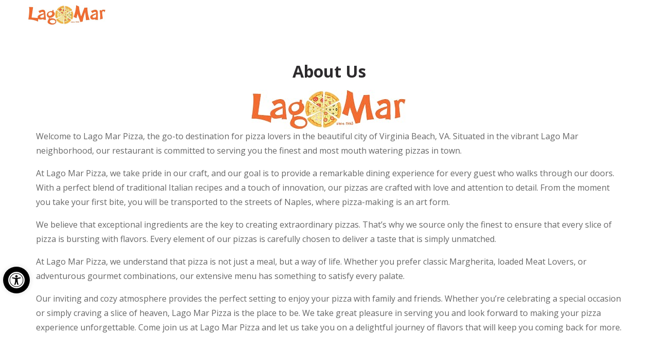

--- FILE ---
content_type: text/css; charset=UTF-8
request_url: https://lagomarpizza.com/wp-content/themes/pizzaro/assets/css/woocommerce/woocommerce.css?ver=6.9
body_size: 38129
content:
body{-ms-word-wrap:break-word;word-wrap:break-word;font-size:16px}body.grid{background-image:url(assets/images/grid.png);background-repeat:repeat-y;background-position:center}body,button,input,textarea{color:#666;font-family:"Open Sans",HelveticaNeue-Light,"Helvetica Neue Light","Helvetica Neue",Helvetica,Arial,"Lucida Grande",sans-serif;line-height:1.75em;-moz-osx-font-smoothing:grayscale;text-rendering:optimizeLegibility;-webkit-font-smoothing:antialiased;font-weight:400}select{color:initial;font-family:"Open Sans",HelveticaNeue-Light,"Helvetica Neue Light","Helvetica Neue",Helvetica,Arial,"Lucida Grande",sans-serif}.error404 .fourohfour-columns-2 .col-1 h2,.error404 .page-content section h2,.related>h2:first-child,.section-title,.upsells>h2:first-child,.woocommerce-cart .cart-collaterals+.cross-sells h2{font-size:1.625em;font-weight:400;color:#484848;text-align:center;padding-bottom:.692em;margin-bottom:2.692em;border-bottom:1px solid #e9e9e9;position:relative}.error404 .fourohfour-columns-2 .col-1 h2::after,.error404 .page-content section h2::after,.related>h2:first-child::after,.section-title::after,.upsells>h2:first-child::after,.woocommerce-cart .cart-collaterals+.cross-sells h2::after{content:"";width:80px;height:3px;left:50%;position:absolute;transform:translate(-50%,-50%);bottom:-2px}.col-full,.container,.section-product .product-wrapper,.single-product.style-2 .woocommerce-tabs ul.tabs,.single-product.style-3 div.product form.cart,.woocommerce-page.archive.full-width:not(.pizzaro-sidebar-header) .pizzaro-sorting .food-type-filter,.woocommerce-tabs .panel{margin-right:auto;margin-left:auto;padding-left:15px;padding-right:15px}.col-full:after,.col-full:before,.container:after,.container:before,.section-product .product-wrapper:after,.section-product .product-wrapper:before,.single-product.style-2 .woocommerce-tabs ul.tabs:after,.single-product.style-2 .woocommerce-tabs ul.tabs:before,.single-product.style-3 div.product form.cart:after,.single-product.style-3 div.product form.cart:before,.woocommerce-page.archive.full-width:not(.pizzaro-sidebar-header) .pizzaro-sorting .food-type-filter:after,.woocommerce-page.archive.full-width:not(.pizzaro-sidebar-header) .pizzaro-sorting .food-type-filter:before,.woocommerce-tabs .panel:after,.woocommerce-tabs .panel:before{content:"";display:table}.col-full:after,.container:after,.section-product .product-wrapper:after,.single-product.style-2 .woocommerce-tabs ul.tabs:after,.single-product.style-3 div.product form.cart:after,.woocommerce-page.archive.full-width:not(.pizzaro-sidebar-header) .pizzaro-sorting .food-type-filter:after,.woocommerce-tabs .panel:after{clear:both}@media (min-width:768px){.col-full,.container,.section-product .product-wrapper,.single-product.style-2 .woocommerce-tabs ul.tabs,.single-product.style-3 div.product form.cart,.woocommerce-page.archive.full-width:not(.pizzaro-sidebar-header) .pizzaro-sorting .food-type-filter,.woocommerce-tabs .panel{width:750px}}@media (min-width:992px){.col-full,.container,.section-product .product-wrapper,.single-product.style-2 .woocommerce-tabs ul.tabs,.single-product.style-3 div.product form.cart,.woocommerce-page.archive.full-width:not(.pizzaro-sidebar-header) .pizzaro-sorting .food-type-filter,.woocommerce-tabs .panel{width:970px}}@media (min-width:1200px){.col-full,.container,.section-product .product-wrapper,.single-product.style-2 .woocommerce-tabs ul.tabs,.single-product.style-3 div.product form.cart,.woocommerce-page.archive.full-width:not(.pizzaro-sidebar-header) .pizzaro-sorting .food-type-filter,.woocommerce-tabs .panel{width:1200px}}.container-fluid{margin-right:auto;margin-left:auto;padding-left:15px;padding-right:15px}.container-fluid:after,.container-fluid:before{content:"";display:table}.container-fluid:after{clear:both}h1,h2,h3,h4,h5,h6{clear:both;font-weight:700;margin:0 0 .5407911001em;color:#2d2b2d}.alpha,h1{font-size:2.617924em;line-height:1.214;letter-spacing:-1px}.beta,h2{font-size:2em;line-height:1.214}.beta+h3,h2+h3{border-top:1px solid rgba(0,0,0,.05);padding-top:.5407911001em}.gamma,h3{font-size:1.618em;font-weight:600}.delta,h4{font-size:1.41575em;font-weight:700}.alpha,.beta,.delta,.gamma{display:block}blockquote+h2,blockquote+h3,blockquote+h4,blockquote+header h2,form+h2,form+h3,form+h4,form+header h2,ol+h2,ol+h3,ol+h4,ol+header h2,p+h2,p+h3,p+h4,p+header h2,table+h2,table+h3,table+h4,table+header h2,ul+h2,ul+h3,ul+h4,ul+header h2{margin-top:2.2906835em}hr{background-color:#ccc;border:0;height:1px;margin:0 0 1em}p{margin:0 0 1em}ol,ul{margin:0 0 1em 3em;padding:0}ul{list-style:disc}ol{list-style:decimal}li>ol,li>ul{margin-bottom:0;margin-left:1em}dt{font-weight:700}dd{margin:0 0 1.618em}b,strong{font-weight:700}cite,dfn,em,i{font-style:italic}blockquote{padding:2.5em 4em 2.5em 0;margin:0;border-width:1px 0;border-style:solid;border-color:#e9e9e9;font-size:1em;color:#666;font-style:italic;display:table;width:100%}blockquote:before{color:#cfcfcf;content:"\42";float:left;font-family:font-pizzaro;font-size:3em;font-style:normal;padding-right:.417em;line-height:1.2}blockquote p,blockquote::before{display:table-cell;vertical-align:middle}blockquote p{font-size:1.313em;line-height:1.4;width:100%}blockquote p cite{display:block;margin-top:24px;font-style:normal;font-size:.7em;color:#333e48;font-weight:600}address{margin:0 0 1em}pre{background:rgba(0,0,0,.1);font-family:"Courier 10 Pitch",Courier,monospace;margin-bottom:1.618em;padding:1.618em;overflow:auto;max-width:100%}code,kbd,tt,var{font-family:Monaco,Consolas,"Andale Mono","DejaVu Sans Mono",monospace;padding:.202em .5407911001em}abbr,acronym{border-bottom:1px dotted #666;cursor:help}ins,mark{text-decoration:none;background:0 0}sub,sup{font-size:75%;height:0;line-height:0;position:relative;vertical-align:baseline}sup{bottom:1ex}sub{top:.5ex}small{font-size:75%}big{font-size:125%}figure{margin:0}table{margin:0 0 1em;width:100%}th{font-weight:700}img{height:auto;max-width:100%;display:block}a{color:#2d2b2d;text-decoration:none}a:focus,a:hover{outline:0;color:#2d2b2d;text-decoration:none}.pizzaro-cute *{font-family:"Comic Sans MS",sans-serif}.strike-line-title{margin-right:1em;margin-left:1em;position:relative;z-index:1;color:#2b2929;font-size:.875em;margin-bottom:2.429em;margin-top:.857em}.strike-line-title:before{border-top:1px solid #e9e9e9;content:"";margin:0 auto;position:absolute;top:50%;left:0;right:0;bottom:0;width:95%;z-index:-1}.strike-line-title span{background:#fff;padding:0 15px}*{box-sizing:border-box}body{background-color:#fff;overflow-x:hidden}.site{overflow-x:hidden}.grid .site-header{background-image:url(assets/images/grid.png)!important;background-repeat:repeat-y;background-position:center}#pizzaro-logo{fill:#fff;max-height:54px}.site-header{padding-top:1.618em;padding-bottom:1.618em;background-position:center center;position:relative;z-index:999}.site-header .custom-logo-link,.site-header .site-logo-anchor,.site-header .site-logo-link{display:block}.site-header .custom-logo-link img,.site-header .site-logo-anchor img,.site-header .site-logo-link img{max-width:200px}.site-header .custom-logo-link,.site-header .site-branding,.site-header .site-logo-anchor,.site-header .site-logo-link{margin-bottom:0;float:left}.site-header .widget{margin-bottom:0}.no-wc-breadcrumb .site-header{margin-bottom:4.236em}.no-wc-breadcrumb.page-template-template-homepage .site-header{margin-bottom:0}.header-widget-region{position:relative;z-index:99}.site-branding h1{font-size:2em;letter-spacing:-1px;margin:0}.site-branding h1 a{font-weight:700}.site-branding .site-description{font-size:.857em;display:none}.header-phone-numbers{text-align:right}.header-phone-numbers .intro-text{color:#ffae00;flex-shrink:0;padding-right:8px}.header-phone-numbers .header-phone-numbers-wrap{display:flex;justify-content:flex-end;align-items:center}.header-phone-numbers .intro-text,.header-phone-numbers .select-city-phone-numbers{display:inline-block;font-size:.875em;line-height:1;vertical-align:middle;letter-spacing:-.025em}.header-phone-numbers .select-city-phone-numbers{max-width:100%;padding:0;-moz-appearance:none;-webkit-appearance:none;color:#fff;background-color:transparent;border:none;padding-right:12px;text-align-last:right;line-height:1.8;background-repeat:no-repeat;background:url([data-uri]) no-repeat right .15rem center}.header-phone-numbers .select-city-phone-numbers:focus{border-color:#51a7e8;outline:0}.header-phone-numbers .select-city-phone-numbers::-ms-expand{opacity:0}.header-phone-numbers .select-city-phone-numbers option{background-color:#fff;color:#000}.header-phone-numbers .phone-number{font-weight:800;color:#fff;font-size:1.75em;line-height:1;letter-spacing:-.01em;display:block}.header-phone-numbers .phone-number a{color:#fff}.page .entry-header{text-align:center;margin-bottom:2.857em}.page .entry-header h1{font-size:2.125em;font-weight:400;color:#454345;letter-spacing:-.025em;margin-bottom:.6em}.site-main{margin-bottom:2.618em}.site-content{outline:0}.page-template-template-homepage .site-main{padding-top:4.236em}.grid .site-footer-v2{background-image:url(assets/images/grid.png)!important;background-repeat:repeat-y;background-position:center}.site-footer{background-color:#f3f3f3;color:#999;padding:1.618em 0 3.706325903em}.site-footer h1,.site-footer h2,.site-footer h3,.site-footer h4,.site-footer h5,.site-footer h6{color:#888}.alignleft{display:inline;float:left;margin-right:1em}.alignright{display:inline;float:right;margin-left:1em}.aligncenter{clear:both;display:block;margin:0 auto}.screen-reader-text{clip:rect(1px 1px 1px 1px);clip:rect(1px,1px,1px,1px);position:absolute!important}.screen-reader-text:active,.screen-reader-text:focus,.screen-reader-text:hover{background-color:#f1f1f1;border-radius:3px;box-shadow:0 0 2px 2px rgba(0,0,0,.6);clip:auto!important;display:block;font-weight:700;height:auto;left:0;line-height:normal;padding:1em 1.618em;text-decoration:none;top:0;width:auto;z-index:100000;outline:0}.clear:after,.clear:before,.comment-content:after,.comment-content:before,.entry-content:after,.entry-content:before,.site-content:after,.site-content:before,.site-footer:after,.site-footer:before,.site-header:after,.site-header:before{content:"";display:table}.clear:after,.comment-content:after,.entry-content:after,.site-content:after,.site-footer:after,.site-header:after{clear:both}table{border-spacing:0;width:100%;border-collapse:separate}table caption{padding:1em 0;font-weight:700}table td,table th{padding:1em 1.41575em;text-align:left;vertical-align:top}table td p:last-child,table th p:last-child{margin-bottom:0}table thead th{text-transform:uppercase;padding:1.41575em;vertical-align:middle;font-weight:900}table tbody h2{font-size:1em;letter-spacing:normal;font-weight:400}table tbody h2 a{font-weight:400}.error404 .site-content .widget_product_search form{margin:0}.error404 .content-area{width:100%}.error404 .fourohfour-columns-2{padding:2.617924em 0}.error404 .fourohfour-columns-2:after,.error404 .fourohfour-columns-2:before{content:"";display:table}.error404 .fourohfour-columns-2:after{clear:both}.error404 .fourohfour-columns-2 .widget,.error404 .fourohfour-columns-2 ul.products,.error404 .fourohfour-columns-2 ul.products li.product{margin-bottom:0}.error404 .fourohfour-columns-2 .col-1{width:65.2173913043%;float:left;margin-right:4.347826087%}.error404 .fourohfour-columns-2 .col-1 ul.products li.product{width:45.4545454545%;float:left;margin-right:9.0909090909%}.error404 .fourohfour-columns-2 .col-1 h2{text-align:left;margin-bottom:1.4em}.error404 .fourohfour-columns-2 .col-2{width:30.4347826087%;float:right;margin-right:0}.error404 .fourohfour-columns-2 .col-2 h2{font-size:1.313em;color:#2d2b2d;letter-spacing:0;border-bottom:1px solid rgba(0,0,0,.05);padding:0 0 1em;margin-bottom:1em;font-weight:300}#comments{padding-top:2.617924em}#comments .comments-title{border-bottom:1px solid rgba(0,0,0,.05);padding-bottom:.5407911001em;font-size:2.2em;font-family:"Yanone Kaffeesatz",sans-serif;font-weight:400}#comments .comment-list{list-style:none;margin-left:0}#comments .comment-list .comment-body:after,#comments .comment-list .comment-body:before{content:"";display:table}#comments .comment-list .comment-body:after{clear:both}#comments .comment-list .comment-content .comment-text{padding:1.618em;border-radius:3px}#comments .comment-list .comment-content .comment-text p:last-child{margin-bottom:0}#comments .comment-list .comment-meta a.comment-date{font-size:.875em}#comments .comment-list .comment-meta cite{font-style:normal;clear:both;display:block}#comments .comment-list .children{list-style:none}.comment-content a{word-wrap:break-word}#respond{clear:both;position:relative;display:inline-block;width:100%}#respond .comment-form-author input,#respond .comment-form-email input,#respond .comment-form-url input{width:100%}#respond .comment-form-author,#respond .comment-form-comment,#respond .comment-form-email,#respond .comment-form-url{margin-bottom:2.4em}#respond .comment-form-author .required,#respond .comment-form-author label,#respond .comment-form-comment .required,#respond .comment-form-comment label,#respond .comment-form-email .required,#respond .comment-form-email label,#respond .comment-form-url .required,#respond .comment-form-url label{font-size:.875em;color:#a1a1a1;font-weight:400}#respond .comment-form,#respond .comment-reply-title{float:left;position:relative;min-height:1px;padding-left:15px;padding-right:15px}#respond .comment-reply-title{width:100%;font-size:1.875em;font-family:"Yanone Kaffeesatz",sans-serif;font-weight:400;padding-left:0}@media (min-width:768px){#respond .comment-reply-title{width:25%}}@media (min-width:992px){#respond .comment-reply-title{width:25%}}#respond .comment-form{width:100%}@media (min-width:768px){#respond .comment-form{width:75%}}@media (min-width:992px){#respond .comment-form{width:75%}}#respond.comment-respond .form-submit{clear:both}#respond .form-submit,#respond form{margin-bottom:0}#respond input[type=submit]{font-size:.938em;padding:.733em 2.063em}#respond #cancel-comment-reply-link{display:block;height:1em;width:1em;overflow:hidden;line-height:1;font-size:1.41575em;text-align:center;transition:transform,ease,.3s}#respond #cancel-comment-reply-link:hover{transform:scale(1.3)}#respond #cancel-comment-reply-link:before{-webkit-font-smoothing:antialiased;-moz-osx-font-smoothing:grayscale;display:inline-block;font-style:normal;font-variant:normal;font-weight:400;line-height:1;content:"\f057";display:block;font-family:'Font Awesome 5 Free';font-weight:900}.sticky .entry-title:before{-webkit-font-smoothing:antialiased;-moz-osx-font-smoothing:grayscale;display:inline-block;font-style:normal;font-variant:normal;font-weight:400;line-height:1;margin-right:.5407911001em;content:"\f08d";font-family:'Font Awesome 5 Free';font-weight:900}.dark .site-content{background-image:url(./assets/images/dark-pat.jpg);background-repeat:repeat}.hentry{margin:0 0 4.235801032em}.hentry .wp-post-image{margin-bottom:1.618em;margin-left:auto;margin-right:auto}.hentry .entry-header{margin-bottom:1em;border-bottom:1px solid rgba(0,0,0,.05)}.hentry .entry-meta{font-weight:300}.hentry.type-page .entry-header{border-bottom:0;margin-bottom:0}.byline,.updated:not(.published){display:none}.group-blog .byline,.single .byline{display:inline}.page-links{clear:both;margin:0 0 1em}.po-veggie-icon{color:#4aaa19}.fa-fire{color:#f60}.fa-cutlery{color:#e3001c}.author .avatar{width:64px;margin-bottom:1em}form{margin-bottom:1.618em}button,input,select,textarea{font-size:100%;margin:0;vertical-align:baseline}.added_to_cart,.button,button,input[type=button],input[type=reset],input[type=submit]{border:0;background:0 0;color:#fff;cursor:pointer;padding:.8999em 4.6em;text-decoration:none;font-weight:700;text-shadow:none;display:inline-block;outline:0;-webkit-appearance:none;-webkit-font-smoothing:antialiased;border-radius:50px;box-shadow:none;transition:all .2s ease-in-out 0s}.added_to_cart:hover,.button:hover,button:hover,input[type=button]:hover,input[type=reset]:hover,input[type=submit]:hover{color:#fff}.added_to_cart.added:after,.button.added:after,button.added:after,input[type=button].added:after,input[type=reset].added:after,input[type=submit].added:after{-webkit-font-smoothing:antialiased;-moz-osx-font-smoothing:grayscale;display:inline-block;font-style:normal;font-variant:normal;font-weight:400;line-height:1;content:"\f00c";margin-left:.5407911001em;font-family:'Font Awesome 5 Free';font-weight:900}.added_to_cart.loading,.button.loading,button.loading,input[type=button].loading,input[type=reset].loading,input[type=submit].loading{opacity:.5}.added_to_cart.small,.button.small,button.small,input[type=button].small,input[type=reset].small,input[type=submit].small{padding:.5407911001em .875em;font-size:.875em}.added_to_cart.disabled,.added_to_cart:disabled,.button.disabled,.button:disabled,button.disabled,button:disabled,input[type=button].disabled,input[type=button]:disabled,input[type=reset].disabled,input[type=reset]:disabled,input[type=submit].disabled,input[type=submit]:disabled{opacity:.5!important;cursor:not-allowed}.added_to_cart.disabled:hover,.added_to_cart:disabled:hover,.button.disabled:hover,.button:disabled:hover,button.disabled:hover,button:disabled:hover,input[type=button].disabled:hover,input[type=button]:disabled:hover,input[type=reset].disabled:hover,input[type=reset]:disabled:hover,input[type=submit].disabled:hover,input[type=submit]:disabled:hover{opacity:.5!important}.single_add_to_cart_button{padding:1.219em 4.411em;line-height:1}.single_add_to_cart_button::before{font-family:font-pizzaro;content:"\68";line-height:1;margin-right:.6em;vertical-align:bottom;font-weight:500;font-size:1.125em}.add_to_cart_button,.product_type_external,.product_type_simple,.product_type_variable{padding:.907em 4.411em}.add_to_cart_button::before,.product_type_external::before,.product_type_simple::before,.product_type_variable::before{font-family:font-pizzaro;content:"\78";font-size:1.16em;line-height:0;margin-right:.4em;vertical-align:middle;font-weight:600}input[type=checkbox],input[type=radio]{padding:0}input[type=search]::-webkit-search-decoration{-webkit-appearance:none}input[type=search]{box-sizing:border-box}.no-padding{padding:0}button::-moz-focus-inner,input::-moz-focus-inner{border:0;padding:0}.input-text,input[type=email],input[type=password],input[type=search],input[type=text],input[type=url],textarea{padding:.473em 1.2em;color:#666;outline:0;border:1px solid #ccc;-webkit-appearance:none;box-sizing:border-box;font-weight:400;border-radius:50px}.input-text:focus,input[type=email]:focus,input[type=password]:focus,input[type=search]:focus,input[type=text]:focus,input[type=url]:focus,textarea:focus{color:#4d4c4c}textarea{overflow:auto;padding-left:.875em;vertical-align:top;width:100%;border-radius:20px}label{font-weight:600}label.inline input{width:auto}fieldset{padding:0;border:0;margin-bottom:1.618em}fieldset legend{font-weight:700}[placeholder]:focus::-webkit-input-placeholder{-webkit-transition:opacity .5s .5s ease;-moz-transition:opacity .5s .5s ease;transition:opacity .5s .5s ease;opacity:0}.comment-content img.wp-smiley,.entry-content img.wp-smiley,.page-content img.wp-smiley{border:none;margin-bottom:0;margin-top:0;padding:0;display:inline-block;border-radius:0}.wp-caption{margin-bottom:1em;max-width:100%}.wp-caption img[class*=wp-image-]{display:block;margin:0 auto}.wp-caption .wp-caption-text{text-align:left;font-style:italic;border-bottom:2px solid rgba(0,0,0,.05);padding:1em 0}.gallery{margin-bottom:1em}.gallery:after,.gallery:before{content:"";display:table}.gallery:after{clear:both}.gallery .gallery-item{float:left}.gallery .gallery-item .gallery-icon a{display:block}.gallery .gallery-item .gallery-icon img{border:none;height:auto;margin:0 auto}.gallery .gallery-item .gallery-caption{margin:0;text-align:center}.gallery.gallery-columns-1 .gallery-item{width:100%}.gallery.gallery-columns-2 .gallery-item{width:50%}.gallery.gallery-columns-3 .gallery-item{width:33.3%}.gallery.gallery-columns-4 .gallery-item{width:25%}.gallery.gallery-columns-5 .gallery-item{width:20%}.gallery.gallery-columns-6 .gallery-item{width:16.666666667%}.gallery.gallery-columns-7 .gallery-item{width:14.285714286%}.gallery.gallery-columns-8 .gallery-item{width:12.5%}.gallery.gallery-columns-9 .gallery-item{width:11.111111111%}embed,iframe,object,video{max-width:100%;border:none}.site-main nav.navigation{margin:0 0 1em}.site-main nav.navigation:after,.site-main nav.navigation:before{content:"";display:table}.site-main nav.navigation:after{clear:both}.site-main nav.navigation .nav-next a,.site-main nav.navigation .nav-previous a{display:inline-block;transition:all,ease,.3s;padding:.6180469716em 2em;border-radius:50px;font-size:15px;background-color:#fafafa;font-style:italic}.site-main nav.navigation .nav-next a:hover,.site-main nav.navigation .nav-previous a:hover{background-color:#f1f1f1}.site-main nav.navigation .nav-previous{float:left;width:50%}.site-main nav.navigation .nav-previous a:before{-webkit-font-smoothing:antialiased;-moz-osx-font-smoothing:grayscale;display:inline-block;font-style:normal;font-variant:normal;font-weight:400;line-height:1;content:"\f30a";margin-right:.5407911001em;font-family:'Font Awesome 5 Free';font-weight:900}.site-main nav.navigation .nav-previous a:hover{transform:translate(-1em)}.site-main nav.navigation .nav-next{float:right;text-align:right;width:50%}.site-main nav.navigation .nav-next a:after{-webkit-font-smoothing:antialiased;-moz-osx-font-smoothing:grayscale;display:inline-block;font-style:normal;font-variant:normal;font-weight:400;line-height:1;content:"\f30b";margin-left:.5407911001em;font-family:"Font Awesome 5 Free";font-weight:900}.site-main nav.navigation .nav-next a:hover{transform:translate(1em)}.pizzaro-sorting select,.widget select{display:inline-block;max-width:100%;padding:.375rem 1.75rem .375rem .75rem;color:#8c8c8c;font-size:.875em;border:1px solid #ebeaef;vertical-align:middle;background:#fff url([data-uri]) no-repeat right 1em center;background-size:8px 10px;-moz-appearance:none;-webkit-appearance:none;line-height:1.4;border-color:#ebeaef;padding:.715em 2em .715em 1.6em;border-radius:50px;background-position:right 1em center}.pizzaro-sorting select:focus,.widget select:focus{outline:0}.pizzaro-sorting select::-ms-expand,.widget select::-ms-expand{opacity:0}.woocommerce-result-count{display:none}.woocommerce-ordering{padding:0}.pizzaro-wc-wppp-select{min-width:150px}.form-pizzaro-wc-ppp{display:inline-block}.widget{margin:0 0 3.706325903em}.widget select{width:100%}.widget .widget-search .search-submit{clip:rect(1px 1px 1px 1px);clip:rect(1px,1px,1px,1px);position:absolute!important}.widget .widget-title,.widget .widgettitle{font-size:1.5em;color:#2d2b2d;letter-spacing:0;border-bottom:1px solid rgba(0,0,0,.05);padding:0 0 1em;margin-bottom:1em;font-weight:300}.widget ul{margin-left:0;list-style:none}.widget ul ul{margin-left:1.618em}.widget a{font-weight:400}.widget.widget_product_tag_cloud .tagcloud a,.widget.widget_tag_cloud .tagcloud a{background:0 0;border-color:#e4e5e7;border-style:solid;border-width:1px;color:#565656;display:inline-block;font-size:1em!important;line-height:1;margin-right:.429em;margin-bottom:.714em;padding:.823em .788em}.widget.widget_product_tag_cloud .tagcloud a:focus,.widget.widget_product_tag_cloud .tagcloud a:hover,.widget.widget_tag_cloud .tagcloud a:focus,.widget.widget_tag_cloud .tagcloud a:hover{text-decoration:none;color:#fff;background-color:#333e48;border-color:#333e48}.widget-area .widget{font-weight:300}.widget-area .widget a.button{font-weight:700!important;color:#fff}.widget-area .widget a.button:hover{color:#fff}.header-widget-region:after,.header-widget-region:before{content:"";display:table}.header-widget-region:after{clear:both}.header-widget-region .widget{margin:0;padding:1em 0;font-size:.875em}.widget_product_search form,.widget_search form{position:relative}.widget_product_search form::before,.widget_search form::before{content:"\46";font-family:font-pizzaro;color:#b4b4b4;position:absolute;top:50%;font-size:19px;left:auto;right:28px;transform:translateY(-50%)}.widget_product_search input[type=search],.widget_search input[type=search]{min-height:56px;border:none;background-color:#f7f7f7;padding-left:2em}.widget_product_search input[type=search]:-ms-input-placeholder,.widget_product_search input[type=search]::-moz-placeholder,.widget_product_search input[type=search]::-webkit-input-placeholder,.widget_search input[type=search]:-ms-input-placeholder,.widget_search input[type=search]::-moz-placeholder,.widget_search input[type=search]::-webkit-input-placeholder{color:#8f8d8d}.widget_product_search input[type=search],.widget_product_search input[type=text],.widget_product_search label,.widget_search input[type=search],.widget_search input[type=text],.widget_search label{width:100%}.widget_product_search button[type=submit],.widget_product_search input[type=submit],.widget_search button[type=submit],.widget_search input[type=submit]{clip:rect(1px 1px 1px 1px);clip:rect(1px,1px,1px,1px);position:absolute!important;top:0;left:0}.pizzaro-sidebar-header .secondary-navigation ul,.widget_archive ul,.widget_categories ul,.widget_links ul,.widget_nav_menu ul,.widget_pages ul,.widget_recent_comments ul,.widget_recent_entries ul{margin:0}.pizzaro-sidebar-header .secondary-navigation ul li,.widget_archive ul li,.widget_categories ul li,.widget_links ul li,.widget_nav_menu ul li,.widget_pages ul li,.widget_recent_comments ul li,.widget_recent_entries ul li{list-style:none;margin-bottom:.6180469716em}.pizzaro-sidebar-header .secondary-navigation ul li:before,.widget_archive ul li:before,.widget_categories ul li:before,.widget_links ul li:before,.widget_nav_menu ul li:before,.widget_pages ul li:before,.widget_recent_comments ul li:before,.widget_recent_entries ul li:before{font-family:'Font Awesome 5 Free';font-weight:900;margin-right:.5407911001em;display:inline-block;opacity:.4}.pizzaro-sidebar-header .secondary-navigation ul .sub-menu,.widget_archive ul .sub-menu,.widget_categories ul .sub-menu,.widget_links ul .sub-menu,.widget_nav_menu ul .sub-menu,.widget_pages ul .sub-menu,.widget_recent_comments ul .sub-menu,.widget_recent_entries ul .sub-menu{margin-top:.6180469716em;margin-left:1.618em}.footer-widgets #wp-calendar td,.footer-widgets #wp-calendar th,.widget-area #wp-calendar td,.widget-area #wp-calendar th{padding:.236em;text-align:center}.widget_pages ul li:before,.widget_recent_entries ul li:before{content:"\f105"}.widget_pages ul ul.children,.widget_recent_entries ul ul.children{margin:.6180469716em 0 0 1.41575em}.widget_categories ul li+li{border-top:1px solid #ececec}.widget_categories ul li{margin-bottom:0;padding:.26em 0 .26em 1em}.widget_categories ul li:hover{color:#2d2b2d}.widget_categories ul li a{color:#575560}.widget_categories ul li a:hover{color:#2d2b2d}.widget_categories ul li:before{content:"\f105";margin-right:1em}.widget_categories ul li.current-cat-ancestor>a,.widget_categories ul li.current-cat-parent>a,.widget_categories ul li.current-cat>a{font-weight:700}.widget_archive ul li:before{content:"\f105"}.widget_recent_comments ul li:before{content:"\f105"}.pizzaro-sidebar-header .secondary-navigation ul li:before,.widget_nav_menu ul li:before{content:"\f105"}.widget_links ul li:before{content:"\f105"}.widget_rating_filter .wc-layered-nav-rating{margin-bottom:.6180469716em}.widget_rating_filter .wc-layered-nav-rating a{text-decoration:none!important}.widget_rating_filter .wc-layered-nav-rating .star-rating{display:inline-block}.widget-area .widget{font-size:.875em}.widget-area .widget h1.widget-title{font-size:1.41575em}.pizzaro_about_widget{text-align:center}.pizzaro_about_widget .about-image{position:relative}.pizzaro_about_widget .about-info{padding:90px 20px 10px 20px;border-width:0 3px 3px 3px;border-color:#e9e9e9;border-style:solid}.pizzaro_about_widget h2{font-family:"Yanone Kaffeesatz",sans-serif;font-size:1.857em;color:#1f1f1f;margin-bottom:18px}.pizzaro_about_widget p{font-size:1.071em;font-weight:400;line-height:1.6;margin-bottom:40px}.pizzaro_about_widget .social-icons li{padding-right:14px;padding-left:14px}.pizzaro_about_widget .social-icons li a{font-size:21.53px}.pizzaro_about_widget .logo{position:absolute;left:50%;border-radius:90px;max-width:130px;transform:translate(-50%,-50%)}@media (min-width:1200px){.terms-conditions.pizzaro-sidebar-header .content-area,.woocommerce-account.pizzaro-sidebar-header .content-area,.woocommerce-checkout.pizzaro-sidebar-header .content-area{padding:0 30px}}@media (min-width:1200px){.blog.pizzaro-sidebar-header .site-content,.page-template-template-contactpage.pizzaro-sidebar-header .site-content,.single-product.pizzaro-sidebar-header .site-content{padding:0 30px}}@media (min-width:1200px){.page-template-template-contactpage.pizzaro-sidebar-header .contact-map,.page-template-template-contactpage.pizzaro-sidebar-header .woocommerce-tabs,.single-product.pizzaro-sidebar-header .contact-map,.single-product.pizzaro-sidebar-header .woocommerce-tabs{width:100%;margin-left:auto;left:0}}@font-face{font-family:star;src:url(../../../../../plugins/woocommerce/assets/fonts/star.eot);src:url(../../../../../plugins/woocommerce/assets/fonts/star.eot?#iefix) format("embedded-opentype"),url(../../../../../plugins/woocommerce/assets/fonts/star.woff) format("woff"),url(../../../../../plugins/woocommerce/assets/fonts/star.ttf) format("truetype"),url(../../../../../plugins/woocommerce/assets/fonts/star.svg#star) format("svg");font-weight:400;font-style:normal}@font-face{font-family:WooCommerce;src:url(../../../../../plugins/woocommerce/assets/fonts/WooCommerce.eot);src:url(../../../../../plugins/woocommerce/assets/fonts/WooCommerce.eot?#iefix) format("embedded-opentype"),url(../../../../../plugins/woocommerce/assets/fonts/WooCommerce.woff) format("woff"),url(../../../../../plugins/woocommerce/assets/fonts/WooCommerce.ttf) format("truetype"),url(../../../../../plugins/woocommerce/assets/fonts/WooCommerce.svg#WooCommerce) format("svg");font-weight:400;font-style:normal}.woocommerce-active .site-header .col-full{position:relative}.woocommerce-active .site-branding{float:left}.site-header-cart{list-style-type:none;margin-left:0;padding:0;margin-bottom:0}.site-header-cart .cart-contents{display:none}.site-header-cart .widget_shopping_cart{display:none;background-color:#fff}.site-header-cart .widget_shopping_cart .quantity{color:#7f7f7f;display:block}.site-header-cart .widget_shopping_cart .quantity .woocommerce-Price-amount{display:inline;margin:0}.site-search{font-size:.875em;clear:both;display:none}.site-search .widget_product_search input[type=search],.site-search .widget_product_search input[type=text]{padding:1.41575em 1.618em;line-height:1;padding-left:3.706325903em}.site-search .widget_product_search form:before{top:1.41575em;left:1.618em}.site-search .widget_product_search #searchsubmit{clip:rect(1px 1px 1px 1px);clip:rect(1px,1px,1px,1px);position:absolute!important}table.shop_table_responsive thead{display:none}table.shop_table_responsive tbody th{display:none}table.shop_table_responsive tr td{display:block;text-align:right;clear:both}table.shop_table_responsive tr td:before{content:attr(data-title) ": ";font-weight:700;float:left}table.shop_table_responsive tr td.product-remove a{text-align:left}table.shop_table_responsive tr td.product-remove:before{display:none}table.shop_table_responsive tr td.actions:before,table.shop_table_responsive tr td.download-actions:before{display:none}table.shop_table_responsive tr td.download-actions .button{display:block;text-align:center}table.shop_table_responsive.my_account_orders .order-actions{text-align:right}table.shop_table_responsive.my_account_orders .order-actions:before{display:none}ul.products{margin-left:0;clear:both}ul.products:after,ul.products:before{content:"";display:table}ul.products:after{clear:both}ul.products li.product{list-style:none;margin-left:0;text-align:center;position:relative}ul.products li.product .price,ul.products li.product .star-rating{margin:0 auto 1em}ul.products li.product .woocommerce-LoopProduct-link{display:block}ul.products li.product .price{display:block;color:#666;font-weight:400;font-size:1.063em;height:1.647em}ul.products li.product .price .simpleshopmessage+br,ul.products li.product .price .variableshopmessage+br{display:none}ul.products li.product .star-rating{display:none}ul.products li.product img{display:block;margin:0 auto 1.02em}.price del{opacity:.5;font-weight:400}.price del+ins{margin-left:.327em}.single-product div.product{position:relative}.single-product div.product:after,.single-product div.product:before{content:"";display:table}.single-product div.product:after{clear:both}.single-product div.product .images,.single-product div.product .summary{margin-bottom:2.617924em;margin-top:0}.single-product div.product .images .woocommerce-main-image{margin-bottom:1.618em;display:block}.single-product div.product .images .thumbnails a.zoom{display:block;float:left;margin-bottom:1em}.single-product div.product .images .thumbnails a.zoom.last{margin-right:0}.single-product div.product .images .thumbnails a.zoom.first{clear:both}.single-product div.product form.cart{margin-bottom:1.618em;padding:1em 0}.single-product div.product form.cart:after,.single-product div.product form.cart:before{content:"";display:table}.single-product div.product form.cart:after{clear:both}.single-product div.product form.cart .quantity{float:left}.single-product div.product form.cart .button{float:right}.single-product div.product .summary .price{font-size:1.5em;color:#2d2b2d}.single-product div.product .summary .price .woocommerce-Price-currencySymbol{font-size:.6em;vertical-align:top;line-height:normal}.single-product div.product .summary .price del{font-size:.75em}.single-product div.product table.variations{margin:0}.single-product div.product table.variations td,.single-product div.product table.variations th{display:list-item;padding:0;list-style:none;background-color:transparent}.single-product div.product table.variations .value{margin-bottom:1em}.single-product div.product .single_variation .price{margin-bottom:1em;display:block}.single-product div.product .variations_button{padding-top:1em}.single-product div.product .variations_button:after,.single-product div.product .variations_button:before{content:"";display:table}.single-product div.product .variations_button:after{clear:both}.single-product div.product .woocommerce-product-rating{margin-bottom:1.618em;line-height:1;margin-top:-ms(-1)}.single-product div.product .woocommerce-product-rating:after,.single-product div.product .woocommerce-product-rating:before{content:"";display:table}.single-product div.product .woocommerce-product-rating:after{clear:both}.single-product div.product .woocommerce-product-rating a{font-weight:400;text-decoration:underline}.single-product div.product .woocommerce-product-rating a:hover{text-decoration:none}.single-product div.product .woocommerce-product-rating .star-rating{float:left;margin-right:.6180469716em}.single-product div.product .product_meta{font-size:.875em;padding-top:1em;border-top:1px solid rgba(0,0,0,.05)}.single-product div.product .product_meta .posted_in,.single-product div.product .product_meta .sku_wrapper,.single-product div.product .product_meta .tagged_as{display:block}.single-product div.product .product_meta .posted_in:last-child,.single-product div.product .product_meta .sku_wrapper:last-child,.single-product div.product .product_meta .tagged_as:last-child{border-bottom:0}.single-product div.product .product_meta a{font-weight:400;text-decoration:underline}.single-product div.product .product_meta a:hover{text-decoration:none}.stock:before{-webkit-font-smoothing:antialiased;-moz-osx-font-smoothing:grayscale;display:inline-block;font-style:normal;font-variant:normal;font-weight:400;line-height:1;margin-right:.5407911001em}.stock.in-stock{color:#0f834d}.stock.in-stock:before{content:"\f118"}.stock.out-of-stock{color:#e2401c}.stock.out-of-stock:before{content:"\f119"}a.reset_variations{display:inline-block;margin-left:1em}a.reset_variations:before{-webkit-font-smoothing:antialiased;-moz-osx-font-smoothing:grayscale;display:inline-block;font-style:normal;font-variant:normal;font-weight:400;line-height:1;content:"\f021";margin-right:.5407911001em}#reviews #comments{padding-top:0;padding-bottom:3.938em}#reviews .woocommerce-Reviews-title{font-weight:300}#reviews .woocommerce-Reviews-title span{font-weight:700}#reviews.woocommerce-Reviews #respond .comment-form-author,#reviews.woocommerce-Reviews #respond .comment-form-email{float:left;position:relative;min-height:1px;padding-left:15px;padding-right:15px;width:100%;margin-right:0}@media (min-width:768px){#reviews.woocommerce-Reviews #respond .comment-form-author,#reviews.woocommerce-Reviews #respond .comment-form-email{width:50%}}@media (min-width:992px){#reviews.woocommerce-Reviews #respond .comment-form-author,#reviews.woocommerce-Reviews #respond .comment-form-email{width:50%}}#reviews.woocommerce-Reviews #respond .comment-form-author{padding-left:0}#reviews.woocommerce-Reviews #respond .comment-form-email{padding-right:0}#reviews .commentlist{list-style:none;margin-left:0}#reviews .commentlist li{list-style:none;clear:both;border-bottom:1px dashed #c7c7c6;padding-top:2.7em;padding-bottom:1.7em}#reviews .commentlist li:after,#reviews .commentlist li:before{content:"";display:table}#reviews .commentlist li:after{clear:both}#reviews .commentlist li .comment_container .comment-text{position:relative}#reviews .commentlist li .comment_container .comment-text:after,#reviews .commentlist li .comment_container .comment-text:before{content:"";display:table}#reviews .commentlist li .comment_container .comment-text:after{clear:both}#reviews .commentlist li .comment_container .comment-text .star-rating{position:absolute;bottom:8px}#reviews .commentlist li .comment_container .comment-text p:last-of-type{margin-bottom:0}#reviews .commentlist li time{opacity:.5}#reviews .commentlist li .avatar{float:left;width:2.2906835em;height:auto;margin-right:1em;display:none}#reviews .commentlist li .woocommerce-product-details__short-description,#reviews .commentlist li div[itemprop=description],#reviews .commentlist li p.meta{float:left;position:relative;min-height:1px;padding-left:15px;padding-right:15px}#reviews .commentlist li p.meta{width:100%;margin-bottom:1em;padding-left:0;font-size:0}@media (min-width:768px){#reviews .commentlist li p.meta{width:25%}}@media (min-width:992px){#reviews .commentlist li p.meta{width:25%}}#reviews .commentlist li p.meta strong{display:block;color:#4c4c4c;line-height:1;font-size:16px}#reviews .commentlist li p.meta time{color:#aeaeae;font-size:14px;font-size:.875em}#reviews .commentlist li .woocommerce-product-details__short-description,#reviews .commentlist li div[itemprop=description]{width:100%}@media (min-width:768px){#reviews .commentlist li .woocommerce-product-details__short-description,#reviews .commentlist li div[itemprop=description]{width:75%}}@media (min-width:992px){#reviews .commentlist li .woocommerce-product-details__short-description,#reviews .commentlist li div[itemprop=description]{width:75%}}#reviews .commentlist li ul.children{margin-bottom:0;padding-top:1.618em}#reviews .commentlist li ul.children li{margin-bottom:1.618em}#reviews .commentlist li ul.children li:last-child{margin-bottom:0}#reviews .comment-form-rating{clear:both}#reviews .comment-form-rating label{display:block}.product_list_widget{list-style:none;margin-left:0}.product_list_widget li{padding:1em 0}.product_list_widget li:after,.product_list_widget li:before{content:"";display:table}.product_list_widget li:after{clear:both}.product_list_widget li img{float:right}.product_list_widget li>a{display:block}.product_list_widget li+li{border-top:1px solid rgba(0,0,0,.05)}.widget ul.products li.product a{text-decoration:none}.widget_products a{display:block}.widget_shopping_cart .product_list_widget{margin-bottom:0}.widget_shopping_cart .product_list_widget li{position:relative}.widget_shopping_cart .product_list_widget li a.remove{float:right;color:#000;font-size:10px}.widget_shopping_cart .product_list_widget li a:not(.remove){line-height:1.4}.widget_shopping_cart .product_list_widget li dl{color:#5b5b5b;padding-top:.816em}.widget_shopping_cart .product_list_widget li dl,.widget_shopping_cart .product_list_widget li dl+.quantity{margin-left:115px}.widget_shopping_cart p.buttons,.widget_shopping_cart p.total{padding:1em 0;margin:0;text-align:center}.widget_shopping_cart p.total{border-bottom:1px solid rgba(0,0,0,.05);border-top:1px solid rgba(0,0,0,.05);margin:1em 0 .714em 0;color:#2b2b2b}.widget_shopping_cart .buttons .button{display:block}.widget_shopping_cart .buttons .button:not(.checkout){background-color:#e8e8e8;color:#2b2b2b}.widget_shopping_cart .buttons .button:not(.checkout):hover{color:#2b2b2b;background-color:#cfcece}.widget_shopping_cart .buttons .button:nth-child(odd){margin-bottom:1em}.widget_product_categories ul{margin:0}.widget_product_categories ul li{list-style:none;margin-bottom:.6180469716em}.widget_product_categories ul li:before{-webkit-font-smoothing:antialiased;-moz-osx-font-smoothing:grayscale;display:inline-block;font-style:normal;font-variant:normal;font-weight:400;line-height:1;margin-right:.5407911001em;opacity:.25;content:"\f114"}.widget_product_categories ul li.current-cat:before{content:"\f115"}.widget_product_categories .children{margin-top:.6180469716em;margin-left:1.618em}.site-header .widget_shopping_cart li,.site-header .widget_shopping_cart p.buttons,.site-header .widget_shopping_cart p.total{padding-left:1.41575em;padding-right:1.41575em}.widget_layered_nav li{margin-bottom:.6180469716em}.widget_layered_nav li:before{-webkit-font-smoothing:antialiased;-moz-osx-font-smoothing:grayscale;display:inline-block;font-style:normal;font-variant:normal;font-weight:400;line-height:1;margin-right:.5407911001em;opacity:.35;content:"\f0a3";display:none}.widget_layered_nav .chosen:before{content:"\f14a"}.widget_layered_nav_filters ul li.chosen a:before{-webkit-font-smoothing:antialiased;-moz-osx-font-smoothing:grayscale;display:inline-block;font-style:normal;font-variant:normal;font-weight:400;line-height:1;content:"\f00d";margin-right:.5407911001em;color:#e2401c}.widget.woocommerce li .count{font-size:1em;float:right}.widget_price_filter .price_slider{margin-bottom:1em}.widget_price_filter .price_slider_amount{text-align:right;line-height:2.4em}.widget_price_filter .price_slider_amount .button{float:left}.widget_price_filter .ui-slider{position:relative;text-align:left}.widget_price_filter .ui-slider .ui-slider-handle{position:absolute;z-index:2;width:1em;height:1em;border-top-left-radius:1em;border-top-right-radius:1em;border-bottom-left-radius:1em;border-bottom-right-radius:1em;cursor:ew-resize;outline:0;background:#2d2b2d;box-sizing:border-box;margin-top:-.25em;opacity:1}.widget_price_filter .ui-slider .ui-slider-handle:last-child{margin-left:-1em}.widget_price_filter .ui-slider .ui-slider-handle.ui-state-active,.widget_price_filter .ui-slider .ui-slider-handle:hover{box-shadow:0 0 0 .236em rgba(0,0,0,.1)}.widget_price_filter .ui-slider .ui-slider-range{position:absolute;z-index:1;font-size:.7em;display:block;border:0;background:#2d2b2d;border-top-left-radius:1em;border-top-right-radius:1em;border-bottom-left-radius:1em;border-bottom-right-radius:1em}.widget_price_filter .price_slider_wrapper .ui-widget-content{border-top-left-radius:1em;border-top-right-radius:1em;border-bottom-left-radius:1em;border-bottom-right-radius:1em;background:rgba(0,0,0,.1)}.widget_price_filter .ui-slider-horizontal{height:.5em}.widget_price_filter .ui-slider-horizontal .ui-slider-range{top:0;height:100%}.widget_price_filter .ui-slider-horizontal .ui-slider-range-min{left:-1px}.widget_price_filter .ui-slider-horizontal .ui-slider-range-max{right:-1px}.checkout_coupon{margin-bottom:2.617924em}.checkout_coupon .form-row{margin-bottom:0}.checkout_coupon .form-row-last{font-size:.86em}form.checkout:after,form.checkout:before{content:"";display:table}form.checkout:after{clear:both}#ship-to-different-address label{display:inline-block}#payment:after,#payment:before{content:"";display:table}#payment:after{clear:both}#payment .create-account{clear:both}#payment .payment_methods>.wc_payment_method>label{display:block;margin:0;cursor:pointer}#payment .payment_methods>.wc_payment_method>label:before{-webkit-font-smoothing:antialiased;-moz-osx-font-smoothing:grayscale;display:inline-block;font-style:normal;font-variant:normal;font-weight:400;line-height:1;content:"\f10c";margin-right:.5407911001em;transition:color,ease,.2s}#payment .payment_methods li{list-style:none!important;margin-left:0;margin-bottom:1px;position:relative}#payment .payment_methods li img{float:right;border:0;padding:0;max-height:1.618em}#payment .payment_methods li:last-child{padding-bottom:0;border-bottom:0}#payment .payment_methods li.wc_payment_method>input[type=radio]:first-child{clip:rect(1px 1px 1px 1px);clip:rect(1px,1px,1px,1px);position:absolute!important}#payment .payment_methods li.wc_payment_method>input[type=radio]:first-child:checked+label:before{content:"\f192"}#payment .payment_methods li p{margin:0}#payment .payment_methods li .payment_box fieldset{border:0;margin:0;padding:1em 0 0 0;font-size:.875em}#payment .payment_methods li .payment_box fieldset label{width:auto;margin-left:0}#payment .payment_methods li .payment_box fieldset .form-row{margin-bottom:1em}#payment .payment_methods li .payment_box fieldset .form-row input[type=checkbox]{margin-right:5px}#payment .payment_methods li .payment_box fieldset #cvv{width:22%!important}#payment .payment_methods li .payment_box fieldset .help{width:75%;float:right}#payment .payment_methods li .payment_box .woocommerce-SavedPaymentMethods{padding-top:1em;margin:0}#payment .payment_methods li .payment_box .woocommerce-SavedPaymentMethods li{margin-top:.6180469716em}#payment .payment_methods li .payment_box .woocommerce-SavedPaymentMethods li input[type=radio]{margin-right:.236em}#payment .payment_methods li .payment_box ul.wc-saved-payment-methods{margin-left:0}#payment .payment_methods li .payment_box .wc-credit-card-form-card-cvc,#payment .payment_methods li .payment_box .wc-credit-card-form-card-expiry,#payment .payment_methods li .payment_box .wc-credit-card-form-card-number{font-size:1.41575em}#payment .payment_methods li .payment_box .wc-credit-card-form-card-number{background-repeat:no-repeat;background-position:right .6180469716em center;background-size:31px 20px;background-image:url(../../../assets/images/credit-cards/unknown.svg)}#payment .payment_methods li .payment_box .wc-credit-card-form-card-number.visa{background-image:url(../../../assets/images/credit-cards/visa.svg)}#payment .payment_methods li .payment_box .wc-credit-card-form-card-number.mastercard{background-image:url(../../../assets/images/credit-cards/mastercard.svg)}#payment .payment_methods li .payment_box .wc-credit-card-form-card-number.laser{background-image:url(../../../assets/images/credit-cards/laser.svg)}#payment .payment_methods li .payment_box .wc-credit-card-form-card-number.dinersclub{background-image:url(../../../assets/images/credit-cards/diners.svg)}#payment .payment_methods li .payment_box .wc-credit-card-form-card-number.maestro{background-image:url(../../../assets/images/credit-cards/maestro.svg)}#payment .payment_methods li .payment_box .wc-credit-card-form-card-number.jcb{background-image:url(../../../assets/images/credit-cards/jcb.svg)}#payment .payment_methods li .payment_box .wc-credit-card-form-card-number.amex{background-image:url(../../../assets/images/credit-cards/amex.svg)}#payment .payment_methods li .payment_box .wc-credit-card-form-card-number.discover{background-image:url(../../../assets/images/credit-cards/discover.svg)}#payment .terms{width:100%;clear:both;float:none;margin-bottom:0;margin-bottom:1em}#payment .terms label{display:block;cursor:pointer}#payment .terms label:before{-webkit-font-smoothing:antialiased;-moz-osx-font-smoothing:grayscale;display:inline-block;font-style:normal;font-variant:normal;font-weight:400;line-height:1;content:"\f0c8";margin-right:.5407911001em;opacity:.25}#payment .terms input[type=checkbox]{clip:rect(1px 1px 1px 1px);clip:rect(1px,1px,1px,1px);position:absolute!important}#payment .terms input[type=checkbox]:checked+label:before{content:"\f14a";opacity:1}#payment .place-order{padding:1.387em 0;margin-bottom:0;float:none;width:100%}#payment .place-order .button{font-size:1.41575em;width:100%;white-space:pre-wrap}.woocommerce-checkout .payment-fixed{position:fixed;top:0;z-index:9;box-shadow:0 6px 2em rgba(0,0,0,.2)}.admin-bar .woocommerce-checkout .payment-fixed{top:32px}.admin-bar .woocommerce-checkout #wc_checkout_add_ons label+br{display:none}.woocommerce-password-strength{text-align:left;font-weight:600;padding:.5407911001em 0;display:none;text-align:right;font-size:.875em}.woocommerce-password-strength:after{-webkit-font-smoothing:antialiased;-moz-osx-font-smoothing:grayscale;display:inline-block;font-style:normal;font-variant:normal;font-weight:400;line-height:1;content:"\f119";margin-left:.5407911001em}.woocommerce-password-strength.strong{color:#0f834d}.woocommerce-password-strength.strong:after{content:"\f118"}.woocommerce-password-strength.short{color:#e2401c}.woocommerce-password-strength.bad{color:#e2401c}.woocommerce-password-strength.good{color:#3d9cd2}.woocommerce-password-strength.good:after{content:"\f11a"}ul.order_details{list-style:none;position:relative;margin:3.706325903em 0}ul.order_details:after,ul.order_details:before{content:"";display:table}ul.order_details:after{clear:both}ul.order_details:after,ul.order_details:before{content:"";display:block;position:absolute;top:-16px;left:0;width:100%;height:16px;background-size:0 100%,16px 16px,16px 16px}ul.order_details:after{top:auto;bottom:-16px;transform:rotate(180deg)}ul.order_details li{padding:1em 1.618em;font-size:.8em;text-transform:uppercase}ul.order_details li:first-child{padding-top:1.618em}ul.order_details li:last-child{border:0;padding-bottom:1.618em}ul.order_details li strong{display:block;font-size:1.41575em;text-transform:none}.my_account_orders .button,.woocommerce-MyAccount-downloads .button{padding:.6180469716em .875em;font-size:.875em;margin-right:.236em}.my_account_orders .button.view:after{-webkit-font-smoothing:antialiased;-moz-osx-font-smoothing:grayscale;display:inline-block;font-style:normal;font-variant:normal;font-weight:400;line-height:1;content:"\f06e";margin-left:.5407911001em}p.order-again .button:after{-webkit-font-smoothing:antialiased;-moz-osx-font-smoothing:grayscale;display:inline-block;font-style:normal;font-variant:normal;font-weight:400;line-height:1;content:"\f021";margin-left:.5407911001em}.woocommerce-MyAccount-downloads .button:after{-webkit-font-smoothing:antialiased;-moz-osx-font-smoothing:grayscale;display:inline-block;font-style:normal;font-variant:normal;font-weight:400;line-height:1;content:"\f0ed";margin-left:.5407911001em}.woocommerce-MyAccount-content h2{font-size:2em;font-weight:600}.woocommerce-MyAccount-content #payment .payment_methods{margin-bottom:1.618em!important}.woocommerce-MyAccount-content #payment .payment_methods li .payment_box{background-color:rgba(0,0,0,.05)}.form-row label{display:block}.form-row input,.form-row select,.form-row textarea{width:100%}.form-row input[type=checkbox],.form-row input[type=radio]{width:auto}.form-row .button{width:auto}.form-row.create-account label{display:inline-block}.form-row.woocommerce-validated input.input-text{box-shadow:inset 2px 0 0 #0f834d}.form-row.woocommerce-invalid input.input-text{box-shadow:inset 2px 0 0 #e2401c}.form-row-last{margin-right:0!important}.form-row-wide{clear:both;width:100%}.required{border-bottom:0!important;color:red}.demo_store{position:fixed;left:0;bottom:69px;right:0;margin:0;padding:1em 1.41575em;background-color:#3d9cd2;color:#fff;z-index:999}.demo_store:before{-webkit-font-smoothing:antialiased;-moz-osx-font-smoothing:grayscale;display:inline-block;font-style:normal;font-variant:normal;font-weight:400;line-height:1;margin-right:.5407911001em;content:"\f05a"}.star-rating{overflow:hidden;position:relative;height:1em;line-height:1;font-size:.875em;width:6.286em;font-family:star;font-weight:400;letter-spacing:3px}.star-rating:before{content:"\53\53\53\53\53";opacity:.25;float:left;top:0;left:0;position:absolute}.star-rating span{overflow:hidden;float:left;top:0;left:0;position:absolute;padding-top:1.5em}.star-rating span:before{content:"\53\53\53\53\53";top:0;position:absolute;left:0;color:#fed700}p.stars{display:inline-block;margin:0}p.stars a{position:relative;height:1em;width:1em;text-indent:-999em;display:inline-block;text-decoration:none;margin-right:1px;font-weight:400;color:#fed700}p.stars a:before{display:block;position:absolute;top:0;left:0;width:1em;height:1em;line-height:1;font-family:WooCommerce;content:"\e021";text-indent:0}p.stars a:hover~a:before{content:"\e021"}p.stars:hover a:before{content:"\e020"}p.stars.selected a.active:before{content:"\e020"}p.stars.selected a.active~a:before{content:"\e021"}p.stars.selected a:not(.active):before{content:"\e020"}.onsale{color:#fff;padding:.4em 1em;font-size:.875em;text-transform:uppercase;display:inline-block;background-color:#8ca93e;line-height:1;z-index:1}.quantity,.single-product.woocommerce .quantity,.woocommerce .quantity,.woocommerce-cart .woocommerce .quantity,.woocommerce-page .quantity{padding-right:0}.quantity .qty,.quantity input.qty,.single-product.woocommerce .quantity .qty,.single-product.woocommerce .quantity input.qty,.woocommerce .quantity .qty,.woocommerce .quantity input.qty,.woocommerce-page .quantity .qty,.woocommerce-page .quantity input.qty{max-width:9.445em;text-align:center;font-size:1.125em;width:inherit;height:inherit;border-radius:50px;border:1px solid #ccc;font-weight:400;padding:.473em .5em}.single-product.woocommerce .quantity .minus,.single-product.woocommerce .quantity .minus:hover,.single-product.woocommerce .quantity .plus,.single-product.woocommerce .quantity .plus:hover,.single-product.woocommerce-page .quantity .minus,.single-product.woocommerce-page .quantity .minus:hover,.single-product.woocommerce-page .quantity .plus,.single-product.woocommerce-page .quantity .plus:hover,.woocommerce .quantity .minus,.woocommerce .quantity .minus:hover,.woocommerce .quantity .plus,.woocommerce .quantity .plus:hover,.woocommerce-page .quantity .minus,.woocommerce-page .quantity .minus:hover,.woocommerce-page .quantity .plus,.woocommerce-page .quantity .plus:hover{background-color:transparent;border:none;font-size:1.3em}.single-product.woocommerce .quantity .minus,.single-product.woocommerce .quantity .plus,.single-product.woocommerce-page .quantity .minus,.single-product.woocommerce-page .quantity .plus,.woocommerce .quantity .minus,.woocommerce .quantity .plus,.woocommerce-page .quantity .minus,.woocommerce-page .quantity .plus{font-weight:100}.single-product.woocommerce .quantity .minus:focus,.single-product.woocommerce .quantity .plus:focus,.single-product.woocommerce-page .quantity .minus:focus,.single-product.woocommerce-page .quantity .plus:focus,.woocommerce .quantity .minus:focus,.woocommerce .quantity .plus:focus,.woocommerce-page .quantity .minus:focus,.woocommerce-page .quantity .plus:focus{outline:0}.single-product.woocommerce .quantity .minus,.single-product.woocommerce-page .quantity .minus,.woocommerce .quantity .minus,.woocommerce-page .quantity .minus{transform:translateY(-50%);top:72%;left:.6em}.single-product.woocommerce .quantity .plus,.single-product.woocommerce-page .quantity .plus,.woocommerce .quantity .plus,.woocommerce-page .quantity .plus{transform:translateY(-50%);top:73%;right:.6em}.woocommerce-tabs{margin:1em 0 5.99em -50vw;width:100vw;position:relative;left:50%;background-color:#f5f5f5}.woocommerce-tabs ul.tabs{list-style:none;margin:0;text-align:center;font-size:1.25em;background-color:#fff}.woocommerce-tabs ul.tabs li{display:inline-block;margin:0;position:relative}.woocommerce-tabs ul.tabs li a{padding:.85em;display:block;font-weight:400;color:#71706c}.woocommerce-tabs ul.tabs li a:focus{outline:0}.woocommerce-tabs ul.tabs li.active a{font-weight:700;padding:.85em 2.9em;color:#2d2b2d;background-color:#f5f5f5}.woocommerce-tabs ul.tabs li+li{margin-left:.96em}.woocommerce-tabs #tab-description{text-align:center}.woocommerce-tabs .panel{padding:5.8em 2em 5em 2em;background-color:transparent;border-radius:0;border:none;box-shadow:none;margin-bottom:0}.woocommerce-tabs .panel h2{display:none}.woocommerce-tabs .panel .table-version{font-family:'Yanone Kaffeesatz',sans-serif;text-align:left;font-size:1.875em;font-weight:400;margin-bottom:1.4em;border-top:1px dashed #c7c7c6;padding-top:70px;margin-top:90px}.woocommerce-tabs .panel table{font-size:.875em}.woocommerce-tabs .panel table tbody td,.woocommerce-tabs .panel table th{background-color:transparent}.woocommerce-tabs .panel table .allergies-food,.woocommerce-tabs .panel table .food-name,.woocommerce-tabs .panel table .value{display:block}.woocommerce-tabs .panel table .value{font-size:2.143em}.woocommerce-tabs .panel table .allergies-food,.woocommerce-tabs .panel table .food-name,.woocommerce-tabs .panel table .value{font-weight:700;color:#2d2b2d}.woocommerce-tabs .panel table .allergies-food,.woocommerce-tabs .panel table .food-name{font-size:1.286em;font-weight:700}.woocommerce-tabs .panel table th{font-weight:400}.woocommerce-tabs .panel table td{text-align:center}.woocommerce-tabs .panel table .food-nutrition td,.woocommerce-tabs .panel table .food-nutrition th{border-bottom:1px solid #d0d0d0}.woocommerce-tabs .panel table .food-nutrition th{padding-right:5.143em;padding-bottom:2.571em}.woocommerce-tabs .panel table .food-nutrition td:nth-of-type(1){padding-left:2.643em}.woocommerce-tabs .panel table .allergies-name th,.woocommerce-tabs .panel table .food-nutrition th{border-right:1px solid #d0d0d0}.woocommerce-tabs .panel table.table-style-02{border-top:1px solid #d0d0d0;border-bottom:1px solid #d0d0d0;font-size:.875em}.woocommerce-tabs .panel table.table-style-02>tbody>tr>td,.woocommerce-tabs .panel table.table-style-02>tbody>tr>th,.woocommerce-tabs .panel table.table-style-02>tfoot>tr>td,.woocommerce-tabs .panel table.table-style-02>tfoot>tr>th,.woocommerce-tabs .panel table.table-style-02>thead>tr>td,.woocommerce-tabs .panel table.table-style-02>thead>tr>th{border-top:1px solid #d0d0d0}.woocommerce-tabs .panel table.table-style-02>tbody>tr>td,.woocommerce-tabs .panel table.table-style-02>tbody>tr>th+th,.woocommerce-tabs .panel table.table-style-02>tfoot>tr>td,.woocommerce-tabs .panel table.table-style-02>tfoot>tr>th+th,.woocommerce-tabs .panel table.table-style-02>thead>tr>td,.woocommerce-tabs .panel table.table-style-02>thead>tr>th+th{border-left:1px solid #d0d0d0}.woocommerce-tabs .panel table.table-style-02 thead th{padding:.5em;font-weight:400;text-transform:capitalize}.woocommerce-tabs .panel table.table-style-02 tbody th{color:#2d2b2d;font-weight:700}.woocommerce-tabs .panel table.table-style-02 td,.woocommerce-tabs .panel table.table-style-02 th{padding:.78em 1.41575em}.woocommerce-tabs .panel table.table-style-02 tbody td,.woocommerce-tabs .panel table.table-style-02 th{text-align:center}.woocommerce-tabs .panel .ingredients{margin-left:-15px;margin-right:-15px;padding-top:40px;border-top:1px dashed #c7c7c6;margin-top:80px}.woocommerce-tabs .panel .ingredients:after,.woocommerce-tabs .panel .ingredients:before{content:"";display:table}.woocommerce-tabs .panel .ingredients:after{clear:both}.woocommerce-tabs .panel .ingredients .food-items,.woocommerce-tabs .panel .ingredients .items,.woocommerce-tabs .panel .ingredients .title{float:left;position:relative;min-height:1px;padding-left:15px;padding-right:15px}.woocommerce-tabs .panel .ingredients .title{width:100%;text-align:left;font-family:'Yanone Kaffeesatz',sans-serif;padding-left:0}@media (min-width:768px){.woocommerce-tabs .panel .ingredients .title{width:25%}}@media (min-width:992px){.woocommerce-tabs .panel .ingredients .title{width:25%}}.woocommerce-tabs .panel .ingredients .title h3{font-weight:400;font-size:1.875em;padding-top:20px}.woocommerce-tabs .panel .ingredients .food-items{width:100%}@media (min-width:768px){.woocommerce-tabs .panel .ingredients .food-items{width:75%}}@media (min-width:992px){.woocommerce-tabs .panel .ingredients .food-items{width:75%}}.woocommerce-tabs .panel .ingredients .items{width:100%;padding-bottom:34px;text-align:left;padding-left:0}@media (min-width:768px){.woocommerce-tabs .panel .ingredients .items{width:33.3333333333%}}@media (min-width:992px){.woocommerce-tabs .panel .ingredients .items{width:33.3333333333%}}.woocommerce-tabs .panel .ingredients .items span{display:inline-block;vertical-align:middle}.woocommerce-tabs .panel .ingredients .items .info{padding-left:19px;line-height:1.4}.woocommerce-error,.woocommerce-info,.woocommerce-message,.woocommerce-noreviews,p.no-comments{padding:1em 1.618em;margin-bottom:2.617924em;background-color:#0f834d;margin-left:0;border-radius:2px;color:#fff;clear:both;border-left:.6180469716em solid rgba(0,0,0,.15)}.woocommerce-error:after,.woocommerce-error:before,.woocommerce-info:after,.woocommerce-info:before,.woocommerce-message:after,.woocommerce-message:before,.woocommerce-noreviews:after,.woocommerce-noreviews:before,p.no-comments:after,p.no-comments:before{content:"";display:table}.woocommerce-error:after,.woocommerce-info:after,.woocommerce-message:after,.woocommerce-noreviews:after,p.no-comments:after{clear:both}.woocommerce-error a,.woocommerce-info a,.woocommerce-message a,.woocommerce-noreviews a,p.no-comments a{color:#fff}.woocommerce-error a:hover,.woocommerce-info a:hover,.woocommerce-message a:hover,.woocommerce-noreviews a:hover,p.no-comments a:hover{color:#fff;opacity:.7}.woocommerce-error a.button:hover,.woocommerce-info a.button:hover,.woocommerce-message a.button:hover,.woocommerce-noreviews a.button:hover,p.no-comments a.button:hover{opacity:1}.woocommerce-error .button,.woocommerce-info .button,.woocommerce-message .button,.woocommerce-noreviews .button,p.no-comments .button{float:right;padding:0;background:0 0;color:#fff;box-shadow:none;line-height:1.618;padding-left:1em;border-width:0;border-left-width:1px;border-left-style:solid;border-left-color:rgba(255,255,255,.25)!important;border-radius:0}.woocommerce-error .button:hover,.woocommerce-info .button:hover,.woocommerce-message .button:hover,.woocommerce-noreviews .button:hover,p.no-comments .button:hover{background:0 0;color:#fff;opacity:.7}.woocommerce-error pre,.woocommerce-info pre,.woocommerce-message pre,.woocommerce-noreviews pre,p.no-comments pre{background-color:rgba(0,0,0,.1)}.site-content>.col-full>.woocommerce>.woocommerce-error:first-child,.site-content>.col-full>.woocommerce>.woocommerce-info:first-child,.site-content>.col-full>.woocommerce>.woocommerce-message:first-child{margin-top:2.617924em}.wc-forward:after,.woocommerce-Button--next:after{-webkit-font-smoothing:antialiased;-moz-osx-font-smoothing:grayscale;display:inline-block;font-style:normal;font-variant:normal;font-weight:400;line-height:1;content:"\f178";margin-left:.5407911001em;display:none}.woocommerce-Button--previous:before{-webkit-font-smoothing:antialiased;-moz-osx-font-smoothing:grayscale;display:inline-block;font-style:normal;font-variant:normal;font-weight:400;line-height:1;content:"\f177";margin-right:.5407911001em}.woocommerce-error{list-style:none}.woocommerce-info,.woocommerce-noreviews,p.no-comments{background-color:#3d9cd2}.woocommerce-error{background-color:#e2401c}dl.variation{font-size:.875em}dl.variation dd{margin:0 0 1em}.error404 .fourohfour-columns-2 .col-1 .pizzaro-product-section h2,.error404 .page-content section .pizzaro-product-section h2,.pizzaro-product-section .error404 .fourohfour-columns-2 .col-1 h2,.pizzaro-product-section .error404 .page-content section h2,.pizzaro-product-section .related>h2:first-child,.pizzaro-product-section .section-title,.pizzaro-product-section .upsells>h2:first-child,.pizzaro-product-section .woocommerce-cart .cart-collaterals+.cross-sells h2,.woocommerce-cart .cart-collaterals+.cross-sells .pizzaro-product-section h2{text-align:center;margin-bottom:1.618em}.pizzaro-product-section:last-child{border-bottom:0}@media (min-width:768px){.demo_store{bottom:0}table.shop_table_responsive thead{display:table-header-group}table.shop_table_responsive tbody th{display:table-cell}table.shop_table_responsive tr td{display:table-cell}table.shop_table_responsive tr td:before{display:none}.site-header-cart{position:relative}.site-header-cart .cart-contents{padding:1.618em 0;display:block;position:relative;background-color:transparent;height:auto;width:auto;text-indent:0}.site-header-cart .cart-contents:after{-webkit-font-smoothing:antialiased;-moz-osx-font-smoothing:grayscale;display:inline-block;font-style:normal;font-variant:normal;font-weight:400;line-height:1;height:1em;float:right;content:"\f291";line-height:1.618}.site-header-cart .cart-contents .amount{margin-right:.327em}.site-header-cart .cart-contents .count{font-weight:300;opacity:.5;font-size:.875em}.site-header-cart .cart-contents span{display:inline}.site-header-cart .widget_shopping_cart{position:absolute;top:100%;width:300px;z-index:999999;font-size:.875em;right:-999em;display:block;background-color:#fdfdfd;padding:12px 0;border-radius:6px;box-shadow:0 0 6px 0 rgba(1,1,1,.3)}.site-header-cart .widget_shopping_cart h2.widgettitle{display:none}.site-header-cart .widget_shopping_cart .product_list_widget li a.remove{position:relative;top:.6em;font-size:10px}.site-header-cart .widget_shopping_cart .product_list_widget li a.remove:before{text-align:left}.site-header-cart .widget_shopping_cart .product_list_widget li>a{color:#2b2b2b}.site-header-cart .mini-cart:after,.site-header-cart .mini-cart:before{content:"";display:table}.site-header-cart .mini-cart:after{clear:both}.site-header-cart .mini-cart .mini-cart-toggle:hover .widget_shopping_cart{right:0}.site-header-cart p.woocommerce-mini-cart__empty-message{margin-bottom:0;padding:0 20px}.site-search{display:block}.site-search form{margin:0}ul.products li.product{clear:none;width:100%;float:left}ul.products li.product.last{margin-right:0!important}#reviews .comment-form-author,#reviews .comment-form-email{width:47%}#reviews .comment-form-email{margin-right:0}.woocommerce .page-description{margin-bottom:1.618em}.woocommerce-result-count{float:left;position:relative;margin-bottom:0;padding:.327em 0}.woocommerce-ordering{float:left;margin-right:1em;margin-bottom:0;padding:.327em 0}.woocommerce-pagination{float:right;border:0;clear:none;padding:0;margin-bottom:0}.woocommerce-cart .hentry,.woocommerce-checkout .hentry{border-bottom:0;padding-bottom:0}.page-template-template-fullwidth-php table.cart .product-thumbnail{display:table-cell}.page-template-template-fullwidth-php table.cart thead{font-size:1em;text-indent:0}table.cart td,table.cart th{padding:1.618em}table.cart .qty{padding:.875em;max-width:3.632em}table.cart td.product-remove a.remove{float:none;position:relative;top:auto;right:auto}table.cart .product-quantity .minus,table.cart .product-quantity .plus{display:inline-block}table.cart .quantity .qty{padding:.6180469716em}table.cart td.actions label{display:none}table.cart td.actions .coupon{padding-bottom:0;margin-bottom:0;border-bottom:none}table.cart td.actions input{display:inline-block;width:auto;margin:0}.cart-collaterals:after,.cart-collaterals:before{content:"";display:table}.cart-collaterals:after{clear:both}.cart-collaterals h2{font-size:1.618em}.cart-collaterals .cross-sells{float:left;position:relative;min-height:1px;padding-left:15px;padding-right:15px;width:100%}}@media (min-width:768px) and (min-width:768px){.cart-collaterals .cross-sells{width:58.3333333333%}}@media (min-width:768px) and (min-width:992px){.cart-collaterals .cross-sells{width:58.3333333333%}}@media (min-width:768px){.cart-collaterals .cross-sells ul.products li.product{float:left;position:relative;min-height:1px;padding-left:15px;padding-right:15px;width:100%}}@media (min-width:768px) and (min-width:768px){.cart-collaterals .cross-sells ul.products li.product{width:50%}}@media (min-width:768px) and (min-width:992px){.cart-collaterals .cross-sells ul.products li.product{width:50%}}@media (min-width:768px){.cart-collaterals .cart_totals small.includes_tax{display:block}.cart-collaterals .shipping_calculator{clear:right}.page-template-template-fullwidth-php .cart-collaterals .cross-sells{width:47.8260869565%;float:left;margin-right:4.347826087%}.page-template-template-fullwidth-php .cart-collaterals .cross-sells ul.products li.product{width:45.4545454545%;float:left;margin-right:9.0909090909%}#customer_details+#wc_checkout_add_ons{width:30.4347826087%;float:right;margin-right:0;width:32.5%}#wc_checkout_add_ons input[type=radio]{float:left;margin-right:.5407911001em;clear:left;margin-top:.35em}#order_review,#order_review_heading{width:30.4347826087%;float:right;margin-right:0;width:32.5%;clear:right}#order_review{transition:box-shadow ease .4s}#order_review_heading{margin-bottom:0;padding-bottom:.6180469716em}.page-template-template-fullwidth-php.woocommerce-order-pay #order_review,.woocommerce-order-pay #order_review{width:100%;float:none}.page-template-template-fullwidth-php.woocommerce-order-pay #order_review #payment h3,.woocommerce-order-pay #order_review #payment h3{padding-left:1em;padding-top:1em}.page-template-template-fullwidth-php.woocommerce-order-pay #order_review #payment .form-row,.woocommerce-order-pay #order_review #payment .form-row{padding:1em}.page-template-template-fullwidth-php.woocommerce-order-pay #order_review .payment_methods+.form-row,.woocommerce-order-pay #order_review .payment_methods+.form-row{padding:1em}.page-template-template-fullwidth-php.woocommerce-order-pay #order_review .button#place_order,.woocommerce-order-pay #order_review .button#place_order{display:block;width:100%;font-size:1.41575em}#order_review .shop_table{margin-bottom:2.617924em}table+.addresses{margin-top:1.618em}table.my_account_orders{font-size:.875em}.addresses header.title:after,.addresses header.title:before{content:"";display:table}.addresses header.title:after{clear:both}.addresses header.title h3{float:left}.addresses header.title a{float:right;display:block;width:1em;height:1em;text-indent:-9999px;position:relative;padding:.875em;margin-top:.6180469716em}.addresses header.title a:before{-webkit-font-smoothing:antialiased;-moz-osx-font-smoothing:grayscale;display:inline-block;font-style:normal;font-variant:normal;font-weight:400;line-height:1;content:"\f044";line-height:1.618;position:absolute;top:0;left:0;height:100%;width:100%;text-align:center;text-indent:0}.form-row-first{width:47.0588235294%;float:left;margin-right:5.8823529412%;clear:both}.form-row-last{width:47.0588235294%;float:right;margin-right:0}.page-template-template-fullwidth-php .form-row-first{width:47.8260869565%;float:left;margin-right:4.347826087%}.page-template-template-fullwidth-php .form-row-last{width:47.8260869565%;float:right;margin-right:0}.woocommerce-tabs:after,.woocommerce-tabs:before{content:"";display:table}.woocommerce-tabs:after{clear:both}.woocommerce-tabs .panel{margin-top:0}}ul.product-loop-categories>li.product,ul.products>li.product{float:left;float:left;position:relative;min-height:1px;padding-left:15px;padding-right:15px;width:100%}@media (min-width:992px){ul.product-loop-categories>li.product,ul.products>li.product{width:33.3333333333%}}@media (min-width:768px){ul.product-loop-categories>li.product,ul.products>li.product{width:50%}}@media (min-width:992px){ul.product-loop-categories>li.product,ul.products>li.product{width:50%}}@media (min-width:1200px){ul.product-loop-categories>li.product,ul.products>li.product{width:25%}}ul.product-loop-categories>li.product.first,ul.products>li.product.first{clear:both}ul.product-loop-categories>li.product.last:after,ul.products>li.product.last:after{content:none}.columns-1 ul.products>li,.columns-1>ul.product-loop-categories>li{float:left;position:relative;min-height:1px;padding-left:15px;padding-right:15px;width:100%}@media (min-width:768px){.columns-1 ul.products>li,.columns-1>ul.product-loop-categories>li{width:100%}}@media (min-width:992px){.columns-1 ul.products>li,.columns-1>ul.product-loop-categories>li{width:100%}}@media (min-width:1200px){.columns-1 ul.products>li,.columns-1>ul.product-loop-categories>li{width:100%}}.columns-2 ul.products>li,.columns-2>ul.product-loop-categories>li{float:left;position:relative;min-height:1px;padding-left:15px;padding-right:15px;width:100%}@media (min-width:768px){.columns-2 ul.products>li,.columns-2>ul.product-loop-categories>li{width:50%}}@media (min-width:992px){.columns-2 ul.products>li,.columns-2>ul.product-loop-categories>li{width:50%}}@media (min-width:1200px){.columns-2 ul.products>li,.columns-2>ul.product-loop-categories>li{width:50%}}.columns-3 ul.products>li,.columns-3>ul.product-loop-categories>li{float:left;position:relative;min-height:1px;padding-left:15px;padding-right:15px;width:100%}@media (min-width:768px){.columns-3 ul.products>li,.columns-3>ul.product-loop-categories>li{width:50%}}@media (min-width:992px){.columns-3 ul.products>li,.columns-3>ul.product-loop-categories>li{width:50%}}@media (min-width:1200px){.columns-3 ul.products>li,.columns-3>ul.product-loop-categories>li{width:33.3333333333%}}.columns-4 ul.products>li,.columns-4>ul.product-loop-categories>li{float:left;position:relative;min-height:1px;padding-left:15px;padding-right:15px;width:100%}@media (min-width:768px){.columns-4 ul.products>li,.columns-4>ul.product-loop-categories>li{width:50%}}@media (min-width:992px){.columns-4 ul.products>li,.columns-4>ul.product-loop-categories>li{width:50%}}@media (min-width:1200px){.columns-4 ul.products>li,.columns-4>ul.product-loop-categories>li{width:25%}}.columns-5 ul.products>li,.columns-5>ul.product-loop-categories>li{float:left;position:relative;min-height:1px;padding-left:15px;padding-right:15px;width:100%}@media (min-width:568px){.columns-5 ul.products>li,.columns-5>ul.product-loop-categories>li{width:50%}}@media (min-width:768px){.columns-5 ul.products>li,.columns-5>ul.product-loop-categories>li{width:50%}}@media (min-width:992px){.columns-5 ul.products>li,.columns-5>ul.product-loop-categories>li{width:50%}}@media (min-width:992px){.columns-5 ul.products>li,.columns-5>ul.product-loop-categories>li{width:20%}.columns-5 ul.products>li a.button-quick-view,.columns-5>ul.product-loop-categories>li a.button-quick-view{padding:0 3em;top:30px}}.columns-6 ul.products>li,.columns-6>ul.product-loop-categories>li{float:left;position:relative;min-height:1px;padding-left:15px;padding-right:15px;width:100%}@media (min-width:768px){.columns-6 ul.products>li,.columns-6>ul.product-loop-categories>li{width:50%}}@media (min-width:992px){.columns-6 ul.products>li,.columns-6>ul.product-loop-categories>li{width:50%}}@media (min-width:1200px){.columns-6 ul.products>li,.columns-6>ul.product-loop-categories>li{width:16.6666666667%}}.columns-4 ul.products li.product .product-content-wrapper,.columns-4 ul.products li.product .product-image-wrapper,.columns-6 ul.products li.product .product-content-wrapper,.columns-6 ul.products li.product .product-image-wrapper,.full-width.columns-5 ul.products li.product .product-content-wrapper,.full-width.columns-5 ul.products li.product .product-image-wrapper,.left-sidebar.columns-5 ul.products li.product .product-content-wrapper,.left-sidebar.columns-5 ul.products li.product .product-image-wrapper,.right-sidebar.columns-5 ul.products li.product .product-content-wrapper,.right-sidebar.columns-5 ul.products li.product .product-image-wrapper{border-width:3px}.full-width.columns-4 ul.products li.product .woocommerce-product-details__short-description,.full-width.columns-4 ul.products li.product div[itemprop=description],.full-width.columns-5 ul.products li.product .woocommerce-product-details__short-description,.full-width.columns-5 ul.products li.product div[itemprop=description],.full-width.columns-6 ul.products li.product .woocommerce-product-details__short-description,.full-width.columns-6 ul.products li.product div[itemprop=description]{display:none}.full-width.columns-6 ul.products li.product .price{display:block}.left-sidebar.columns-3 ul.products li.product .woocommerce-product-details__short-description,.left-sidebar.columns-3 ul.products li.product div[itemprop=description],.left-sidebar.columns-4 ul.products li.product .woocommerce-product-details__short-description,.left-sidebar.columns-4 ul.products li.product div[itemprop=description],.left-sidebar.columns-5 ul.products li.product .woocommerce-product-details__short-description,.left-sidebar.columns-5 ul.products li.product div[itemprop=description],.left-sidebar.columns-6 ul.products li.product .woocommerce-product-details__short-description,.left-sidebar.columns-6 ul.products li.product div[itemprop=description],.right-sidebar.columns-3 ul.products li.product .woocommerce-product-details__short-description,.right-sidebar.columns-3 ul.products li.product div[itemprop=description],.right-sidebar.columns-4 ul.products li.product .woocommerce-product-details__short-description,.right-sidebar.columns-4 ul.products li.product div[itemprop=description],.right-sidebar.columns-5 ul.products li.product .woocommerce-product-details__short-description,.right-sidebar.columns-5 ul.products li.product div[itemprop=description],.right-sidebar.columns-6 ul.products li.product .woocommerce-product-details__short-description,.right-sidebar.columns-6 ul.products li.product div[itemprop=description]{display:none}.left-sidebar.columns-4 ul.products li.product .button,.right-sidebar.columns-4 ul.products li.product .button{font-size:.838em;padding:.733em 2em}.left-sidebar.columns-6 ul.products li.product .yith_wapo_groups_container,.right-sidebar.columns-6 ul.products li.product .yith_wapo_groups_container{display:none}.left-sidebar.columns-3 ul.products li.product .ywapo_input_container_radio,.right-sidebar.columns-3 ul.products li.product .ywapo_input_container_radio{font-size:.875em;margin-right:0}.left-sidebar.columns-3 ul.products li.product:hover .button.added,.right-sidebar.columns-3 ul.products li.product:hover .button.added{display:none}.left-sidebar.columns-3 ul.products li.product .product-content-wrapper,.left-sidebar.columns-3 ul.products li.product .product-image-wrapper,.right-sidebar.columns-3 ul.products li.product .product-content-wrapper,.right-sidebar.columns-3 ul.products li.product .product-image-wrapper{border-width:3px}.full-width.columns-5 ul.products li.product h3,.left-sidebar.columns-5 ul.products li.product h3,.right-sidebar.columns-5 ul.products li.product h3{font-size:1.125em}.full-width.columns-5 ul.products li.product .ywapo_group_container h3,.left-sidebar.columns-5 ul.products li.product .ywapo_group_container h3,.right-sidebar.columns-5 ul.products li.product .ywapo_group_container h3{font-size:1em}.full-width.grid-view .site-header,.full-width.list-view .site-header,.left-sidebar.grid-view .site-header,.left-sidebar.list-view .site-header,.right-sidebar.grid-view .site-header,.right-sidebar.list-view .site-header{margin-bottom:0!important}.full-width:not(.pizzaro-sidebar-header).grid-view .site-content,.full-width:not(.pizzaro-sidebar-header).list-view .site-content,.left-sidebar:not(.pizzaro-sidebar-header).grid-view .site-content,.left-sidebar:not(.pizzaro-sidebar-header).list-view .site-content,.right-sidebar:not(.pizzaro-sidebar-header).grid-view .site-content,.right-sidebar:not(.pizzaro-sidebar-header).list-view .site-content{padding-top:4.236em}.page-template-template-homepage-v1 .stretch-full-width.columns-6 ul.products li.product .woocommerce-product-details__short-description,.page-template-template-homepage-v1 .stretch-full-width.columns-6 ul.products li.product div[itemprop=description],.page-template-template-homepage-v2 .stretch-full-width.columns-6 ul.products li.product .woocommerce-product-details__short-description,.page-template-template-homepage-v2 .stretch-full-width.columns-6 ul.products li.product div[itemprop=description],.page-template-template-homepage-v3 .stretch-full-width.columns-6 ul.products li.product .woocommerce-product-details__short-description,.page-template-template-homepage-v3 .stretch-full-width.columns-6 ul.products li.product div[itemprop=description],.page-template-template-homepage-v4 .stretch-full-width.columns-6 ul.products li.product .woocommerce-product-details__short-description,.page-template-template-homepage-v4 .stretch-full-width.columns-6 ul.products li.product div[itemprop=description],.page-template-template-homepage-v5 .stretch-full-width.columns-6 ul.products li.product .woocommerce-product-details__short-description,.page-template-template-homepage-v5 .stretch-full-width.columns-6 ul.products li.product div[itemprop=description],.page-template-template-homepage-v6 .stretch-full-width.columns-6 ul.products li.product .woocommerce-product-details__short-description,.page-template-template-homepage-v6 .stretch-full-width.columns-6 ul.products li.product div[itemprop=description],.page-template-template-homepage-v7 .stretch-full-width.columns-6 ul.products li.product .woocommerce-product-details__short-description,.page-template-template-homepage-v7 .stretch-full-width.columns-6 ul.products li.product div[itemprop=description]{display:none}.full-width.columns-5 ul.products li.product .added_to_cart,.full-width.columns-6 ul.products li.product .added_to_cart,.left-sidebar.columns-5 ul.products li.product .added_to_cart,.left-sidebar.columns-6 ul.products li.product .added_to_cart,.right-sidebar.columns-5 ul.products li.product .added_to_cart,.right-sidebar.columns-6 ul.products li.product .added_to_cart{font-size:.838em;font-weight:400;padding:.733em 2em;left:50%;transform:translate(-50%,-50%);position:absolute;width:90%;right:0;line-height:1.2}.full-width.columns-5 ul.products li.product .hover-area,.full-width.columns-6 ul.products li.product .hover-area,.left-sidebar.columns-5 ul.products li.product .hover-area,.left-sidebar.columns-6 ul.products li.product .hover-area,.right-sidebar.columns-5 ul.products li.product .hover-area,.right-sidebar.columns-6 ul.products li.product .hover-area{height:2.063em}.full-width .columns-5 ul.products li.product,.full-width .columns-6 ul.products li.product,.full-width.columns-5 ul.products li.product,.full-width.columns-6 ul.products li.product,.left-sidebar .columns-5 ul.products li.product,.left-sidebar .columns-6 ul.products li.product,.left-sidebar.columns-5 ul.products li.product,.left-sidebar.columns-6 ul.products li.product,.right-sidebar .columns-5 ul.products li.product,.right-sidebar .columns-6 ul.products li.product,.right-sidebar.columns-5 ul.products li.product,.right-sidebar.columns-6 ul.products li.product{padding-bottom:30px}.full-width .columns-5 ul.products li.product h3,.full-width .columns-6 ul.products li.product h3,.full-width.columns-5 ul.products li.product h3,.full-width.columns-6 ul.products li.product h3,.left-sidebar .columns-5 ul.products li.product h3,.left-sidebar .columns-6 ul.products li.product h3,.left-sidebar.columns-5 ul.products li.product h3,.left-sidebar.columns-6 ul.products li.product h3,.right-sidebar .columns-5 ul.products li.product h3,.right-sidebar .columns-6 ul.products li.product h3,.right-sidebar.columns-5 ul.products li.product h3,.right-sidebar.columns-6 ul.products li.product h3{font-size:1.1em}.full-width .columns-5 ul.products li.product .yith_wapo_groups_container,.full-width .columns-6 ul.products li.product .yith_wapo_groups_container,.full-width.columns-5 ul.products li.product .yith_wapo_groups_container,.full-width.columns-6 ul.products li.product .yith_wapo_groups_container,.left-sidebar .columns-5 ul.products li.product .yith_wapo_groups_container,.left-sidebar .columns-6 ul.products li.product .yith_wapo_groups_container,.left-sidebar.columns-5 ul.products li.product .yith_wapo_groups_container,.left-sidebar.columns-6 ul.products li.product .yith_wapo_groups_container,.right-sidebar .columns-5 ul.products li.product .yith_wapo_groups_container,.right-sidebar .columns-6 ul.products li.product .yith_wapo_groups_container,.right-sidebar.columns-5 ul.products li.product .yith_wapo_groups_container,.right-sidebar.columns-6 ul.products li.product .yith_wapo_groups_container{display:none}.full-width .columns-5 ul.products li.product .button,.full-width .columns-6 ul.products li.product .button,.full-width.columns-5 ul.products li.product .button,.full-width.columns-6 ul.products li.product .button,.left-sidebar .columns-5 ul.products li.product .button,.left-sidebar .columns-6 ul.products li.product .button,.left-sidebar.columns-5 ul.products li.product .button,.left-sidebar.columns-6 ul.products li.product .button,.right-sidebar .columns-5 ul.products li.product .button,.right-sidebar .columns-6 ul.products li.product .button,.right-sidebar.columns-5 ul.products li.product .button,.right-sidebar.columns-6 ul.products li.product .button{overflow:hidden;height:20px;width:20px;padding:1.6em;text-indent:-9999px;position:absolute;left:50%;transform:translate(-50%,50%);bottom:0}.full-width .columns-5 ul.products li.product .button::before,.full-width .columns-6 ul.products li.product .button::before,.full-width.columns-5 ul.products li.product .button::before,.full-width.columns-6 ul.products li.product .button::before,.left-sidebar .columns-5 ul.products li.product .button::before,.left-sidebar .columns-6 ul.products li.product .button::before,.left-sidebar.columns-5 ul.products li.product .button::before,.left-sidebar.columns-6 ul.products li.product .button::before,.right-sidebar .columns-5 ul.products li.product .button::before,.right-sidebar .columns-6 ul.products li.product .button::before,.right-sidebar.columns-5 ul.products li.product .button::before,.right-sidebar.columns-6 ul.products li.product .button::before{float:left;font-size:18px;content:"\68";line-height:16px;margin:0;text-indent:0;height:20px;width:20px;font-weight:100;top:-9px;right:9px;position:relative}.full-width .columns-5 ul.products li.product .price,.full-width .columns-6 ul.products li.product .price,.full-width.columns-5 ul.products li.product .price,.full-width.columns-6 ul.products li.product .price,.left-sidebar .columns-5 ul.products li.product .price,.left-sidebar .columns-6 ul.products li.product .price,.left-sidebar.columns-5 ul.products li.product .price,.left-sidebar.columns-6 ul.products li.product .price,.right-sidebar .columns-5 ul.products li.product .price,.right-sidebar .columns-6 ul.products li.product .price,.right-sidebar.columns-5 ul.products li.product .price,.right-sidebar.columns-6 ul.products li.product .price{display:block;margin-bottom:0;font-size:.9em}.header-v1,.header-v2,.header-v3,.header-v4,.header-v5{margin-bottom:4em}.header-v1.site-header .custom-logo-link,.header-v1.site-header .site-logo-anchor,.header-v1.site-header .site-logo-link,.header-v2.site-header .custom-logo-link,.header-v2.site-header .site-logo-anchor,.header-v2.site-header .site-logo-link,.header-v3.site-header .custom-logo-link,.header-v3.site-header .site-logo-anchor,.header-v3.site-header .site-logo-link,.header-v4.site-header .custom-logo-link,.header-v4.site-header .site-logo-anchor,.header-v4.site-header .site-logo-link,.header-v5.site-header .custom-logo-link,.header-v5.site-header .site-logo-anchor,.header-v5.site-header .site-logo-link{float:none}.header-v1{padding-bottom:0}.header-v1 .header-info-wrapper,.header-v1 .header-phone-numbers,.header-v1 .main-navigation,.header-v1 .site-branding,.header-v1 .site-header-cart,.header-v1 .site-header-cart-v2{float:left;position:relative;min-height:1px;padding-left:15px;padding-right:15px}.header-v1 .site-branding{width:100%;padding:0}@media (min-width:768px){.header-v1 .site-branding{width:16.6666666667%}}@media (min-width:992px){.header-v1 .site-branding{width:16.6666666667%}}.header-v1 .site-branding .site-description,.header-v1 .site-branding .site-title{color:#fff}.header-v1 .header-wrap{display:flex;align-items:center;margin-bottom:25px}.header-v1 .main-navigation{-ms-flex-preferred-size:0;flex-basis:0;-ms-flex-positive:1;flex-grow:1;max-width:100%}.header-v1 .header-info-wrapper{padding:0;display:flex}.header-v1 .header-phone-numbers{padding-left:0;padding-right:40px}.header-v1 .site-header-cart,.header-v1 .site-header-cart-v2{padding:0;min-width:225px}.header-v1 .secondary-navigation{margin-bottom:0}.header-v1 .primary-navigation{margin-bottom:0}.header-v1 .primary-navigation .menu ul.nav-menu>li>a::before,.header-v1 .primary-navigation .menu>li>a::before{content:" ";display:block;height:2px;width:42px;margin:0 auto;margin-top:6px;background-color:#ffae00;visibility:hidden;bottom:14px;left:50%;position:absolute;transform:translate(-50%,-50%)}.header-v1 .primary-navigation .menu ul.nav-menu>li:hover>a::before,.header-v1 .primary-navigation .menu>li:hover>a::before{visibility:visible}.catalog-mode-enabled .header-v1 .header-phone-numbers{padding-right:0}.header-v2 .header-info-wrapper,.header-v2 .header-nav-links,.header-v2 .main-navigation,.header-v2 .site-branding,.header-v2 .site-header-cart{float:left;position:relative;min-height:1px;padding-left:15px;padding-right:15px}.header-v2 .main-navigation{width:100%}@media (min-width:768px){.header-v2 .main-navigation{width:41.6666666667%}}@media (min-width:992px){.header-v2 .main-navigation{width:41.6666666667%}}.header-v2 .site-branding{width:100%;text-align:center;padding:0}@media (min-width:768px){.header-v2 .site-branding{width:16.6666666667%}}@media (min-width:992px){.header-v2 .site-branding{width:16.6666666667%}}.header-v2 .site-branding a img{width:180px;margin:0 auto}.header-v2 .header-info-wrapper{-ms-flex-preferred-size:0;flex-basis:0;-ms-flex-positive:1;flex-grow:1;max-width:100%;padding:0;display:flex;align-items:center;justify-content:space-around}.header-v2 .site-header-cart{padding:0}.header-v2 .col-full{display:flex;align-items:center}.header-v2 .primary-navigation{margin-bottom:0}.header-nav-links{font-size:.813em;text-align:center}.header-nav-links ul{margin:0}.header-nav-links ul li{list-style:none}.header-nav-links ul li a{color:#fff}.page-template-template-homepage-v2 .header-v2{background-color:transparent;position:absolute;width:100%}.header-v3{padding:6.54px 0}.header-v3 .col-full{display:flex;align-items:center;padding-right:0}.header-v3 .main-navigation,.header-v3 .site-branding,.header-v3 .site-header-cart{float:left;position:relative;min-height:1px;padding-left:15px;padding-right:15px}.header-v3 .site-branding{width:100%;padding:0}@media (min-width:768px){.header-v3 .site-branding{width:16.6666666667%}}@media (min-width:992px){.header-v3 .site-branding{width:16.6666666667%}}.header-v3 .site-branding #pizzaro-logo,.header-v3 .site-branding a img{width:138px;display:block}.header-v3 .main-navigation{padding-left:2.875em;-ms-flex-preferred-size:0;flex-basis:0;-ms-flex-positive:1;flex-grow:1;max-width:100%}.header-v3 .site-header-cart{width:100%;padding-right:0}@media (min-width:768px){.header-v3 .site-header-cart{width:16.6666666667%}}@media (min-width:992px){.header-v3 .site-header-cart{width:16.6666666667%}}.header-v3 .primary-navigation{margin-bottom:0}.header-v3 .primary-navigation>.menu>li>a{text-transform:uppercase;font-weight:800}.header-v3 .primary-navigation>.menu>li>a i{font-size:.933em;margin-right:8px}.header-v3 .primary-navigation>.menu li,.header-v3 .primary-navigation>.menu li a,.header-v3 .primary-navigation>.menu li::before{display:inline-block;vertical-align:middle}.header-v3 .primary-navigation>.menu>li:hover>a{text-decoration:none}.header-v3 .primary-navigation>.menu>li+li::before{width:1px;content:" ";display:inline-block;height:50px;margin:0 12px;background-color:#ef575d;opacity:.4}.lite-bg.header-v3{background-color:#fff;box-shadow:0 4px 16px rgba(1,1,1,.15)}.lite-bg.header-v3 .primary-navigation>.menu>li>a{color:#b3b3b3}.lite-bg.header-v3 .primary-navigation>.menu>li.focus a,.lite-bg.header-v3 .primary-navigation>.menu>li:hover a{color:#343433}.lite-bg.header-v3 .primary-navigation>.menu>li+li::before{background-color:#e6e6e6;opacity:1}.lite-bg.header-v3 .site-header-cart .cart-contents .amount,.lite-bg.header-v3 .site-header-cart .cart-contents::after,.lite-bg.header-v3 .site-header-cart .cart-contents::before{color:#343433}.header-v4{padding:18px 0}.header-v4 .col-full{width:100%;padding:0 52px;display:flex;align-items:center}.header-v4 .main-navigation,.header-v4 .site-branding,.header-v4 .site-header-cart{float:left;position:relative;min-height:1px;padding-left:15px;padding-right:15px}.header-v4 .site-branding{width:100%;padding:0}@media (min-width:768px){.header-v4 .site-branding{width:16.6666666667%}}@media (min-width:992px){.header-v4 .site-branding{width:16.6666666667%}}.header-v4 .site-branding #pizzaro-logo,.header-v4 .site-branding a img{width:162px;display:block}.header-v4 .main-navigation{-ms-flex-preferred-size:0;flex-basis:0;-ms-flex-positive:1;flex-grow:1;max-width:100%}.header-v4 .site-header-cart{width:100%;padding:0}@media (min-width:768px){.header-v4 .site-header-cart{width:16.6666666667%}}@media (min-width:992px){.header-v4 .site-header-cart{width:16.6666666667%}}.header-v4 .site-header-cart .cart-contents{float:right}.header-v4 .site-header-cart .cart-contents .amount span{display:none}.header-v4 .primary-navigation{margin-bottom:0;text-align:center}.header-v4 .primary-navigation ul.menu>li>a,.header-v4 .primary-navigation ul.nav-menu>li>a{padding:1.8em 1.84em 1.618em}.header-v4 .primary-navigation .current-menu-item>a{color:#262626}.header-v4 .primary-navigation .current-menu-item>a::before,.header-v4 .primary-navigation .menu>li>a::before{content:" ";display:block;height:2px;width:42px;margin:0 auto;margin-top:6px;background-color:#ffae00;bottom:14px;left:50%;position:absolute;transform:translate(-50%,-50%);background-color:#fff}.header-v4 .primary-navigation .menu>li>a::before{visibility:hidden}.header-v4 .primary-navigation .menu>li:hover>a::before{visibility:visible}.header-v4 .primary-navigation .menu .current-menu-item>a::before{visibility:visible}.lite-bg.header-v4.site-header{background-color:#fff}.lite-bg.header-v4 .primary-navigation{text-align:right}.lite-bg.header-v4 .primary-navigation .menu>li>a{color:#969696}.lite-bg.header-v4 .primary-navigation .menu>li.focus a,.lite-bg.header-v4 .primary-navigation .menu>li:hover a{color:#262626}.lite-bg.header-v4 .primary-navigation .menu .current-menu-item>a{color:#262626}.lite-bg.header-v4 .site-header-cart .cart-contents{color:#a3a3a3}.lite-bg.header-v4 .site-header-cart .cart-contents .amount{color:#262626}.lite-bg.header-v4 .site-header-cart .cart-contents .count{color:#fff}.pizzaro-sidebar-header footer{clear:both}@media (min-width:1200px){.pizzaro-sidebar-header .footer-about-info,.pizzaro-sidebar-header .footer-map,.pizzaro-sidebar-header .site-content,.pizzaro-sidebar-header .site-footer{box-shadow:inset 9px 0 16px -8px rgba(1,1,1,.3)}}.pizzaro-sidebar-header .shop-archive-header{margin-bottom:0}@media (min-width:1200px){.pizzaro-sidebar-header .shop-archive-header{width:calc(100% - 300px);margin-left:auto;box-shadow:inset 9px 0 16px -8px rgba(1,1,1,.3)}}.pizzaro-sidebar-header .pizzaro-sorting{padding:22px 20px 0}.pizzaro-sidebar-header .banner,.pizzaro-sidebar-header .products-card .media-body img{position:relative}.pizzaro-sidebar-header .banner a{display:block}.pizzaro-sidebar-header .products-card .media-body img{width:100%;z-index:-1}@media (min-width:1200px){.pizzaro-sidebar-header .footer-about-info,.pizzaro-sidebar-header .footer-map{width:calc(100% - 300px);margin-left:auto}.pizzaro-sidebar-header .pizzaro-breadcrumb{margin-top:0;padding-top:30px;width:100%;margin-left:auto;left:0}.pizzaro-sidebar-header .pizzaro-breadcrumb .woocommerce-breadcrumb{width:100%}.pizzaro-sidebar-header .woocommerce-tabs .panel{width:100%}.pizzaro-sidebar-header.single-product.style-2 .woocommerce-tabs ul.tabs::after,.pizzaro-sidebar-header.single-product.style-2 .woocommerce-tabs ul.tabs::before{width:173px}.pizzaro-sidebar-header.single-product.style-3 div.product .product-form-wrapper{width:100%;margin-left:auto;left:0}.pizzaro-sidebar-header .footer-about-info .col-full,.pizzaro-sidebar-header .footer-about-info .container,.pizzaro-sidebar-header .footer-about-info .section-product .product-wrapper,.pizzaro-sidebar-header .footer-about-info .single-product.style-2 .woocommerce-tabs ul.tabs,.pizzaro-sidebar-header .footer-about-info .single-product.style-3 div.product form.cart,.pizzaro-sidebar-header .footer-about-info .woocommerce-page.archive.full-width:not(.pizzaro-sidebar-header) .pizzaro-sorting .food-type-filter,.pizzaro-sidebar-header .footer-about-info .woocommerce-tabs .panel,.section-product .pizzaro-sidebar-header .footer-about-info .product-wrapper,.single-product.style-2 .woocommerce-tabs .pizzaro-sidebar-header .footer-about-info ul.tabs,.single-product.style-3 div.product .pizzaro-sidebar-header .footer-about-info form.cart,.woocommerce-page.archive.full-width:not(.pizzaro-sidebar-header) .pizzaro-sorting .pizzaro-sidebar-header .footer-about-info .food-type-filter,.woocommerce-tabs .pizzaro-sidebar-header .footer-about-info .panel{width:auto}.pizzaro-sidebar-header .footer-about-info .image{display:flex;justify-content:center}.pizzaro-sidebar-header .footer-v2 .footer-row{margin:0}.pizzaro-sidebar-header .product-filters-widgets .collapse,.pizzaro-sidebar-header .product-filters-widgets .collapsing{top:100%;box-shadow:inset 9px 0 16px -8px rgba(1,1,1,.3)}.pizzaro-sidebar-header #wpsl-wrap,.pizzaro-sidebar-header .contact-form-with-address,.pizzaro-sidebar-header .woocommerce .track_order,.pizzaro-sidebar-header table.cart td.actions,.pizzaro-sidebar-header.left-sidebar .pizzaro-sorting,.pizzaro-sidebar-header.right-sidebar .pizzaro-sorting{padding-left:30px;padding-right:30px}.pizzaro-sidebar-header #main .widget_woothemes_features .features{margin:0}.pizzaro-sidebar-header .cart-collaterals{padding-right:30px}.pizzaro-sidebar-header .widget-area .menu-food-menu-container,.pizzaro-sidebar-header .widget-area .secondary-navigation,.pizzaro-sidebar-header .widget-area .widget_nav_menu{display:none}}.pizzaro-sidebar-header .products-card .media ul.products li.product .ywapo_input_container_radio:not(.pz-radio-default){margin:0 .6em 1.36em}.pizzaro-sidebar-header .footer-v1.site-footer .footer-social-icons,.pizzaro-sidebar-header .footer-v2.site-footer .footer-social-icons{display:none}.pizzaro-sidebar-header .header-v1,.pizzaro-sidebar-header .header-v2,.pizzaro-sidebar-header .header-v3,.pizzaro-sidebar-header .header-v4,.pizzaro-sidebar-header .header-v5,.pizzaro-sidebar-header .header-v6{float:left;position:relative;min-height:1px;padding-left:15px;padding-right:15px;width:328px;margin:0;padding:0;overflow:hidden;background-color:transparent;height:100%;position:fixed;-moz-appearance:none!important}.pizzaro-sidebar-header .header-v1::-webkit-scrollbar,.pizzaro-sidebar-header .header-v2::-webkit-scrollbar,.pizzaro-sidebar-header .header-v3::-webkit-scrollbar,.pizzaro-sidebar-header .header-v4::-webkit-scrollbar,.pizzaro-sidebar-header .header-v5::-webkit-scrollbar,.pizzaro-sidebar-header .header-v6::-webkit-scrollbar{display:none}.pizzaro-sidebar-header .header-v1 .primary-navigation .menu>li a::before,.pizzaro-sidebar-header .header-v2 .primary-navigation .menu>li a::before,.pizzaro-sidebar-header .header-v3 .primary-navigation .menu>li a::before,.pizzaro-sidebar-header .header-v4 .primary-navigation .menu>li a::before,.pizzaro-sidebar-header .header-v5 .primary-navigation .menu>li a::before,.pizzaro-sidebar-header .header-v6 .primary-navigation .menu>li a::before{display:none}.pizzaro-sidebar-header .header-v1 .col-full,.pizzaro-sidebar-header .header-v2 .col-full,.pizzaro-sidebar-header .header-v3 .col-full,.pizzaro-sidebar-header .header-v4 .col-full,.pizzaro-sidebar-header .header-v5 .col-full,.pizzaro-sidebar-header .header-v6 .col-full{width:300px;background-color:#fff;margin:0;padding:2.61792em 0 0}.pizzaro-sidebar-header .header-v1 .site-header-cart .widget_shopping_cart,.pizzaro-sidebar-header .header-v2 .site-header-cart .widget_shopping_cart,.pizzaro-sidebar-header .header-v3 .site-header-cart .widget_shopping_cart,.pizzaro-sidebar-header .header-v4 .site-header-cart .widget_shopping_cart,.pizzaro-sidebar-header .header-v5 .site-header-cart .widget_shopping_cart,.pizzaro-sidebar-header .header-v6 .site-header-cart .widget_shopping_cart{display:none}.pizzaro-sidebar-header .header-v1 .footer-social-icons,.pizzaro-sidebar-header .header-v1 .main-navigation,.pizzaro-sidebar-header .header-v1 .pizzaro-secondary-navigation,.pizzaro-sidebar-header .header-v1 .secondary-navigation,.pizzaro-sidebar-header .header-v1 .site-branding,.pizzaro-sidebar-header .header-v1 .site-header-cart,.pizzaro-sidebar-header .header-v1 .site-info,.pizzaro-sidebar-header .header-v2 .footer-social-icons,.pizzaro-sidebar-header .header-v2 .main-navigation,.pizzaro-sidebar-header .header-v2 .pizzaro-secondary-navigation,.pizzaro-sidebar-header .header-v2 .secondary-navigation,.pizzaro-sidebar-header .header-v2 .site-branding,.pizzaro-sidebar-header .header-v2 .site-header-cart,.pizzaro-sidebar-header .header-v2 .site-info,.pizzaro-sidebar-header .header-v3 .footer-social-icons,.pizzaro-sidebar-header .header-v3 .main-navigation,.pizzaro-sidebar-header .header-v3 .pizzaro-secondary-navigation,.pizzaro-sidebar-header .header-v3 .secondary-navigation,.pizzaro-sidebar-header .header-v3 .site-branding,.pizzaro-sidebar-header .header-v3 .site-header-cart,.pizzaro-sidebar-header .header-v3 .site-info,.pizzaro-sidebar-header .header-v4 .footer-social-icons,.pizzaro-sidebar-header .header-v4 .main-navigation,.pizzaro-sidebar-header .header-v4 .pizzaro-secondary-navigation,.pizzaro-sidebar-header .header-v4 .secondary-navigation,.pizzaro-sidebar-header .header-v4 .site-branding,.pizzaro-sidebar-header .header-v4 .site-header-cart,.pizzaro-sidebar-header .header-v4 .site-info,.pizzaro-sidebar-header .header-v5 .footer-social-icons,.pizzaro-sidebar-header .header-v5 .main-navigation,.pizzaro-sidebar-header .header-v5 .pizzaro-secondary-navigation,.pizzaro-sidebar-header .header-v5 .secondary-navigation,.pizzaro-sidebar-header .header-v5 .site-branding,.pizzaro-sidebar-header .header-v5 .site-header-cart,.pizzaro-sidebar-header .header-v5 .site-info,.pizzaro-sidebar-header .header-v6 .footer-social-icons,.pizzaro-sidebar-header .header-v6 .main-navigation,.pizzaro-sidebar-header .header-v6 .pizzaro-secondary-navigation,.pizzaro-sidebar-header .header-v6 .secondary-navigation,.pizzaro-sidebar-header .header-v6 .site-branding,.pizzaro-sidebar-header .header-v6 .site-header-cart,.pizzaro-sidebar-header .header-v6 .site-info{width:100%;clear:both}.pizzaro-sidebar-header .header-v1 .main-navigation,.pizzaro-sidebar-header .header-v2 .main-navigation,.pizzaro-sidebar-header .header-v3 .main-navigation,.pizzaro-sidebar-header .header-v4 .main-navigation,.pizzaro-sidebar-header .header-v5 .main-navigation,.pizzaro-sidebar-header .header-v6 .main-navigation{padding:0}.pizzaro-sidebar-header .header-v1 .site-branding,.pizzaro-sidebar-header .header-v2 .site-branding,.pizzaro-sidebar-header .header-v3 .site-branding,.pizzaro-sidebar-header .header-v4 .site-branding,.pizzaro-sidebar-header .header-v5 .site-branding,.pizzaro-sidebar-header .header-v6 .site-branding{padding:0 57px;margin-bottom:2.688em}.pizzaro-sidebar-header .header-v1 .site-branding .site-description,.pizzaro-sidebar-header .header-v1 .site-branding .site-title,.pizzaro-sidebar-header .header-v2 .site-branding .site-description,.pizzaro-sidebar-header .header-v2 .site-branding .site-title,.pizzaro-sidebar-header .header-v3 .site-branding .site-description,.pizzaro-sidebar-header .header-v3 .site-branding .site-title,.pizzaro-sidebar-header .header-v4 .site-branding .site-description,.pizzaro-sidebar-header .header-v4 .site-branding .site-title,.pizzaro-sidebar-header .header-v5 .site-branding .site-description,.pizzaro-sidebar-header .header-v5 .site-branding .site-title,.pizzaro-sidebar-header .header-v6 .site-branding .site-description,.pizzaro-sidebar-header .header-v6 .site-branding .site-title{color:#555;text-align:center}.pizzaro-sidebar-header .header-v1 .site-header-cart,.pizzaro-sidebar-header .header-v2 .site-header-cart,.pizzaro-sidebar-header .header-v3 .site-header-cart,.pizzaro-sidebar-header .header-v4 .site-header-cart,.pizzaro-sidebar-header .header-v5 .site-header-cart,.pizzaro-sidebar-header .header-v6 .site-header-cart{padding:0 30px}.pizzaro-sidebar-header .header-v1 .site-header-cart,.pizzaro-sidebar-header .header-v2 .site-header-cart,.pizzaro-sidebar-header .header-v3 .site-header-cart,.pizzaro-sidebar-header .header-v4 .site-header-cart,.pizzaro-sidebar-header .header-v5 .site-header-cart,.pizzaro-sidebar-header .header-v6 .site-header-cart{margin-bottom:2.25em}.pizzaro-sidebar-header .header-v1 .site-header-cart:hover .widget_shopping_cart,.pizzaro-sidebar-header .header-v2 .site-header-cart:hover .widget_shopping_cart,.pizzaro-sidebar-header .header-v3 .site-header-cart:hover .widget_shopping_cart,.pizzaro-sidebar-header .header-v4 .site-header-cart:hover .widget_shopping_cart,.pizzaro-sidebar-header .header-v5 .site-header-cart:hover .widget_shopping_cart,.pizzaro-sidebar-header .header-v6 .site-header-cart:hover .widget_shopping_cart{left:5px}.pizzaro-sidebar-header .header-v1 .site-header-cart .cart-contents,.pizzaro-sidebar-header .header-v2 .site-header-cart .cart-contents,.pizzaro-sidebar-header .header-v3 .site-header-cart .cart-contents,.pizzaro-sidebar-header .header-v4 .site-header-cart .cart-contents,.pizzaro-sidebar-header .header-v5 .site-header-cart .cart-contents,.pizzaro-sidebar-header .header-v6 .site-header-cart .cart-contents{padding:.106em .8em;color:#fff;line-height:1;font-size:1.188em;border-radius:50px;border:1px solid #dadada;background-color:#fff;max-width:100%;margin-left:0}.pizzaro-sidebar-header .header-v1 .site-header-cart .cart-contents .amount::after,.pizzaro-sidebar-header .header-v1 .site-header-cart .cart-contents::before,.pizzaro-sidebar-header .header-v2 .site-header-cart .cart-contents .amount::after,.pizzaro-sidebar-header .header-v2 .site-header-cart .cart-contents::before,.pizzaro-sidebar-header .header-v3 .site-header-cart .cart-contents .amount::after,.pizzaro-sidebar-header .header-v3 .site-header-cart .cart-contents::before,.pizzaro-sidebar-header .header-v4 .site-header-cart .cart-contents .amount::after,.pizzaro-sidebar-header .header-v4 .site-header-cart .cart-contents::before,.pizzaro-sidebar-header .header-v5 .site-header-cart .cart-contents .amount::after,.pizzaro-sidebar-header .header-v5 .site-header-cart .cart-contents::before,.pizzaro-sidebar-header .header-v6 .site-header-cart .cart-contents .amount::after,.pizzaro-sidebar-header .header-v6 .site-header-cart .cart-contents::before{font-family:font-pizzaro}.pizzaro-sidebar-header .header-v1 .site-header-cart .cart-contents::after,.pizzaro-sidebar-header .header-v2 .site-header-cart .cart-contents::after,.pizzaro-sidebar-header .header-v3 .site-header-cart .cart-contents::after,.pizzaro-sidebar-header .header-v4 .site-header-cart .cart-contents::after,.pizzaro-sidebar-header .header-v5 .site-header-cart .cart-contents::after,.pizzaro-sidebar-header .header-v6 .site-header-cart .cart-contents::after{color:#fff;content:"\69";line-height:1;font-size:.4em;float:none;color:#8e8e8e;background:0 0;border:none;position:relative;padding-bottom:0;bottom:auto;left:auto;transform:none;width:inherit;display:none}.pizzaro-sidebar-header .header-v1 .site-header-cart .cart-contents::before,.pizzaro-sidebar-header .header-v2 .site-header-cart .cart-contents::before,.pizzaro-sidebar-header .header-v3 .site-header-cart .cart-contents::before,.pizzaro-sidebar-header .header-v4 .site-header-cart .cart-contents::before,.pizzaro-sidebar-header .header-v5 .site-header-cart .cart-contents::before,.pizzaro-sidebar-header .header-v6 .site-header-cart .cart-contents::before{content:"\47";display:inline-block;vertical-align:middle;padding:.44em;font-size:1.158em;color:#a3a3a3}.pizzaro-sidebar-header .header-v1 .site-header-cart .cart-contents .amount,.pizzaro-sidebar-header .header-v2 .site-header-cart .cart-contents .amount,.pizzaro-sidebar-header .header-v3 .site-header-cart .cart-contents .amount,.pizzaro-sidebar-header .header-v4 .site-header-cart .cart-contents .amount,.pizzaro-sidebar-header .header-v5 .site-header-cart .cart-contents .amount,.pizzaro-sidebar-header .header-v6 .site-header-cart .cart-contents .amount{font-weight:900;vertical-align:middle;color:#333e48;margin-right:0;min-width:150px;text-align:right;display:inline-block}.pizzaro-sidebar-header .header-v1 .site-header-cart .cart-contents .amount::after,.pizzaro-sidebar-header .header-v2 .site-header-cart .cart-contents .amount::after,.pizzaro-sidebar-header .header-v3 .site-header-cart .cart-contents .amount::after,.pizzaro-sidebar-header .header-v4 .site-header-cart .cart-contents .amount::after,.pizzaro-sidebar-header .header-v5 .site-header-cart .cart-contents .amount::after,.pizzaro-sidebar-header .header-v6 .site-header-cart .cart-contents .amount::after{color:#fff;content:"\69";line-height:1;font-size:.5em;float:none;color:#8e8e8e;margin-left:10px}.pizzaro-sidebar-header .header-v1 .site-header-cart .cart-contents .amount span,.pizzaro-sidebar-header .header-v2 .site-header-cart .cart-contents .amount span,.pizzaro-sidebar-header .header-v3 .site-header-cart .cart-contents .amount span,.pizzaro-sidebar-header .header-v4 .site-header-cart .cart-contents .amount span,.pizzaro-sidebar-header .header-v5 .site-header-cart .cart-contents .amount span,.pizzaro-sidebar-header .header-v6 .site-header-cart .cart-contents .amount span{font-weight:400;font-size:.929em;color:#747474;float:left}.pizzaro-sidebar-header .header-v1 .site-header-cart .cart-contents>span,.pizzaro-sidebar-header .header-v2 .site-header-cart .cart-contents>span,.pizzaro-sidebar-header .header-v3 .site-header-cart .cart-contents>span,.pizzaro-sidebar-header .header-v4 .site-header-cart .cart-contents>span,.pizzaro-sidebar-header .header-v5 .site-header-cart .cart-contents>span,.pizzaro-sidebar-header .header-v6 .site-header-cart .cart-contents>span{font-size:.737em}.pizzaro-sidebar-header .header-v1 .site-header-cart .cart-contents .count,.pizzaro-sidebar-header .header-v1 .site-header-cart .cart-contents>span,.pizzaro-sidebar-header .header-v2 .site-header-cart .cart-contents .count,.pizzaro-sidebar-header .header-v2 .site-header-cart .cart-contents>span,.pizzaro-sidebar-header .header-v3 .site-header-cart .cart-contents .count,.pizzaro-sidebar-header .header-v3 .site-header-cart .cart-contents>span,.pizzaro-sidebar-header .header-v4 .site-header-cart .cart-contents .count,.pizzaro-sidebar-header .header-v4 .site-header-cart .cart-contents>span,.pizzaro-sidebar-header .header-v5 .site-header-cart .cart-contents .count,.pizzaro-sidebar-header .header-v5 .site-header-cart .cart-contents>span,.pizzaro-sidebar-header .header-v6 .site-header-cart .cart-contents .count,.pizzaro-sidebar-header .header-v6 .site-header-cart .cart-contents>span{font-weight:700;opacity:1;vertical-align:middle}.pizzaro-sidebar-header .header-v1 .site-header-cart .cart-contents .count,.pizzaro-sidebar-header .header-v2 .site-header-cart .cart-contents .count,.pizzaro-sidebar-header .header-v3 .site-header-cart .cart-contents .count,.pizzaro-sidebar-header .header-v4 .site-header-cart .cart-contents .count,.pizzaro-sidebar-header .header-v5 .site-header-cart .cart-contents .count,.pizzaro-sidebar-header .header-v6 .site-header-cart .cart-contents .count{position:absolute;padding:.5em 0;background:#4caf50;font-size:.579em;text-align:center;width:22px;border-radius:50px;font-weight:900;left:10px;line-height:1;top:-6px;display:block}.pizzaro-sidebar-header .site-content,.pizzaro-sidebar-header footer{float:left;position:relative;min-height:1px;padding-left:15px;padding-right:15px;width:calc(100% - 300px);float:none;padding:0;margin-left:auto}.pizzaro-sidebar-header .site-content .col-full,.pizzaro-sidebar-header footer .col-full{width:100%;padding:0}.pizzaro-sidebar-header .site-header .footer-social-icons,.pizzaro-sidebar-header .site-header .primary-navigation>ul>li,.pizzaro-sidebar-header .site-header .site-info{padding:0 40px}.pizzaro-sidebar-header .site-info .copyright{color:#838383}.pizzaro-sidebar-header .site-info .copyright a{color:#838383}.pizzaro-sidebar-header .footer-social-icons{margin-bottom:12px}.pizzaro-sidebar-header .footer-social-icons .social-icon-text{display:none}.pizzaro-sidebar-header .footer-social-icons ul{margin:0;display:flex;flex-wrap:wrap}.pizzaro-sidebar-header .footer-social-icons ul li{display:inline-block;margin-bottom:4px}.pizzaro-sidebar-header .footer-social-icons ul li a{border:1px solid #d8d8d8;width:40px;height:40px;border-radius:50px;position:relative}.pizzaro-sidebar-header .footer-social-icons ul li a::before{position:absolute;top:50%;left:50%;transform:translate(-50%,-50%)}.pizzaro-sidebar-header .footer-social-icons ul li a:hover{color:#fff}.pizzaro-sidebar-header .footer-social-icons ul li+li{margin-left:20px}.pizzaro-sidebar-header .footer-social-icons ul li:nth-child(5){margin-left:0}.pizzaro-sidebar-header .primary-navigation>ul>li>a{color:#fff}.pizzaro-sidebar-header .primary-navigation ul.menu>li.menu-item-has-children>a:after,.pizzaro-sidebar-header .primary-navigation ul.menu>li.page_item_has_children>a:after,.pizzaro-sidebar-header .primary-navigation ul.nav-menu>li.menu-item-has-children>a:after,.pizzaro-sidebar-header .primary-navigation ul.nav-menu>li.page_item_has_children>a:after,.pizzaro-sidebar-header .primary-navigation>ul>li>a::after{position:relative;float:right;transform:rotate(-90deg)}.pizzaro-sidebar-header .primary-navigation{margin-bottom:2.375em}.pizzaro-sidebar-header .primary-navigation ul li{display:block}.pizzaro-sidebar-header .primary-navigation ul li a{color:#4a4a4a;padding:.7em 0}.pizzaro-sidebar-header .primary-navigation ul li a::before{display:none}.pizzaro-sidebar-header .primary-navigation ul li.focus>a,.pizzaro-sidebar-header .primary-navigation ul li:hover>a{color:#fff}.pizzaro-sidebar-header .primary-navigation ul li .sub-menu li.focus>a,.pizzaro-sidebar-header .primary-navigation ul li .sub-menu li:hover>a{color:#fff}.pizzaro-sidebar-header .primary-navigation .primary-navigation>ul>li>a{color:#fff}.pizzaro-sidebar-header .primary-navigation ul.menu>li:first-child,.pizzaro-sidebar-header .primary-navigation ul.nav-menu>li:first-child{margin:0}.pizzaro-sidebar-header .primary-navigation ul.menu>li.menu-item-has-children:hover::after,.pizzaro-sidebar-header .primary-navigation ul.menu>li.page_item_has_children:hover::after,.pizzaro-sidebar-header .primary-navigation ul.nav-menu>li.menu-item-has-children:hover::after,.pizzaro-sidebar-header .primary-navigation ul.nav-menu>li.page_item_has_children:hover::after{display:none}.pizzaro-sidebar-header .primary-navigation .menu>li>a::after{display:none}.pizzaro-sidebar-header .secondary-navigation{margin:0 0 2.8em}.pizzaro-sidebar-header .secondary-navigation .menu li{padding:0 40px}.pizzaro-sidebar-header .secondary-navigation ul.menu>li,.pizzaro-sidebar-header .secondary-navigation ul.nav-menu>li{display:block}.pizzaro-sidebar-header .secondary-navigation ul.menu>li a,.pizzaro-sidebar-header .secondary-navigation ul.nav-menu>li a{line-height:1.75em;font-size:1em}.pizzaro-sidebar-header .secondary-navigation ul.menu>li a i,.pizzaro-sidebar-header .secondary-navigation ul.nav-menu>li a i{float:none;margin-right:0}.pizzaro-sidebar-header .secondary-navigation ul.menu>li+li,.pizzaro-sidebar-header .secondary-navigation ul.nav-menu>li+li{margin-left:0}.pizzaro-sidebar-header .secondary-navigation ul li ul.sub-menu{background-color:#fff;overflow:hidden}.pizzaro-sidebar-header .secondary-navigation ul li ul.sub-menu li{display:block}.pizzaro-sidebar-header .secondary-navigation ul li ul.sub-menu li:after{display:none}.pizzaro-sidebar-header .secondary-navigation ul li ul.sub-menu li a{background-color:transparent}.pizzaro-sidebar-header .secondary-navigation ul li:hover ul.sub-menu li a{color:#333e48;font-weight:400;border-bottom:1px solid #d9d9d9}.pizzaro-sidebar-header .secondary-navigation ul li:hover ul.sub-menu li a i{color:#333e48}.pizzaro-sidebar-header .secondary-navigation ul li:hover ul.sub-menu li:hover a{border-color:#c00a27;color:#fff;font-weight:700}.pizzaro-sidebar-header .secondary-navigation ul li:hover ul.sub-menu li:hover a i{color:#fff}.mCustomScrollbar .mCSB_inside>.mCSB_container{margin:0}.mCustomScrollbar .mCSB_inside>.mCSB_scrollTools{opacity:0}.mCustomScrollbar .mCS-autoHide:hover>.mCustomScrollBox>.mCSB_scrollTools,.mCustomScrollbar .mCS-autoHide:hover>.mCustomScrollBox~.mCSB_scrollTools,.mCustomScrollbar .mCustomScrollBox:hover>.mCSB_scrollTools,.mCustomScrollbar .mCustomScrollBox:hover~.mCSB_scrollTools,.mCustomScrollbar>.mCustomScrollBox>.mCSB_scrollTools.mCSB_scrollTools_onDrag,.mCustomScrollbar>.mCustomScrollBox~.mCSB_scrollTools.mCSB_scrollTools_onDrag{opacity:0!important}.woocommerce-checkout-review-order-table{display:block;margin-bottom:2em}.woocommerce-checkout-review-order-table tbody,.woocommerce-checkout-review-order-table tfoot,.woocommerce-checkout-review-order-table thead{display:block}.woocommerce-checkout-review-order-table tbody tr,.woocommerce-checkout-review-order-table tfoot tr,.woocommerce-checkout-review-order-table thead tr{display:flex;justify-content:space-between}.woocommerce-checkout-review-order-table tbody tr td,.woocommerce-checkout-review-order-table tbody tr th,.woocommerce-checkout-review-order-table tfoot tr td,.woocommerce-checkout-review-order-table tfoot tr th,.woocommerce-checkout-review-order-table thead tr td,.woocommerce-checkout-review-order-table thead tr th{border-width:0}.woocommerce-checkout-review-order-table tbody tr.shipping,.woocommerce-checkout-review-order-table tfoot tr.shipping,.woocommerce-checkout-review-order-table thead tr.shipping{flex-wrap:wrap}.woocommerce-checkout-review-order-table tbody tr.shipping td,.woocommerce-checkout-review-order-table tbody tr.shipping th,.woocommerce-checkout-review-order-table tfoot tr.shipping td,.woocommerce-checkout-review-order-table tfoot tr.shipping th,.woocommerce-checkout-review-order-table thead tr.shipping td,.woocommerce-checkout-review-order-table thead tr.shipping th{flex:0 0 100%;max-width:100%}.woocommerce-checkout-review-order-table tbody tr.shipping td,.woocommerce-checkout-review-order-table tfoot tr.shipping td,.woocommerce-checkout-review-order-table thead tr.shipping td{padding-top:1em;justify-content:space-between;display:flex}.woocommerce-checkout-review-order-table tbody,.woocommerce-checkout-review-order-table tfoot tr,.woocommerce-checkout-review-order-table thead tr{border-bottom:1px solid #ddd}.woocommerce-checkout-review-order-table dl.variation{margin-bottom:0}.woocommerce-checkout-review-order-table .product-quantity{float:none;margin-right:0}.woocommerce-checkout-review-order-table thead tr{padding:0 0 .8em 0}.woocommerce-checkout-review-order-table thead th{padding:0;font-weight:700;font-size:.875em;color:#3e3e3e;text-transform:capitalize}.woocommerce-checkout-review-order-table tr{padding:1em 0}.woocommerce-checkout-review-order-table tbody tr{padding:.5em 0}.woocommerce-checkout-review-order-table td,.woocommerce-checkout-review-order-table th{padding:0;font-size:.875em;color:#3e3e3e}.woocommerce-checkout-review-order-table tfoot td,.woocommerce-checkout-review-order-table tfoot th{line-height:1.4}.woocommerce-checkout-review-order-table #shipping_method{flex:0 0 100%;max-width:100%}.woocommerce-checkout-review-order-table #shipping_method>li{display:flex;margin:10px 0}.woocommerce-checkout-review-order-table #shipping_method label{display:flex;justify-content:space-between;flex-basis:0;flex-grow:1;margin-left:10px;margin-bottom:0;font-weight:400}.woocommerce-terms-and-conditions-wrapper{padding:0 24px;margin-top:-20px;font-size:14px;line-height:24px;margin-bottom:30px}.section-product{width:100vw;position:relative;margin-left:-50vw;left:50%}.section-product .product-wrapper{position:relative;height:100%}.section-product .product-wrapper .product-inner{float:left;position:relative;min-height:1px;padding-left:15px;padding-right:15px;width:100%;text-align:center;position:absolute;transform:translateY(-50%);top:50%;padding:0 4.375em}@media (min-width:768px){.section-product .product-wrapper .product-inner{width:50%}}@media (min-width:992px){.section-product .product-wrapper .product-inner{width:41.6666666667%}}@media (min-width:1200px){.section-product .product-wrapper .product-inner{width:41.6666666667%}}.section-product .product-wrapper .product-inner .woocommerce-loop-product__title,.section-product .product-wrapper .product-inner h2,.section-product .product-wrapper .product-inner h3{font-size:1.313em;font-weight:400}.section-product .product-wrapper .product-inner header{font-family:"Yanone Kaffeesatz",sans-serif;font-size:10em;text-transform:uppercase;color:#1f1f1f;line-height:1;margin-bottom:.225em}.section-product .product-wrapper .product-inner header .pre-title{font-size:.225em;font-weight:100;display:inline-block;padding:3px;border-bottom:1px solid #1f1f1f;letter-spacing:1.4px;margin-bottom:0}.section-product .product-wrapper .product-inner header .title{font-size:1em;letter-spacing:-2px;line-height:.8;margin-bottom:0}.section-product .product-wrapper .product-inner header .title span{display:block;line-height:1;font-size:.563em;letter-spacing:4px}.section-product .product-wrapper .product-inner header .sub-title{font-size:.15em;letter-spacing:4px}.section-product .product-wrapper .product-inner .price,.section-product .product-wrapper .product-inner .required{display:none}.section-product .product-wrapper .product-inner .woocommerce-product-details__short-description,.section-product .product-wrapper .product-inner div[itemprop=description]{font-style:italic;color:#71706c;font-size:.875em;font-weight:400;line-height:1.6;padding:0 3em}.section-product .product-wrapper .product-inner .woocommerce-LoopProduct-link{margin-bottom:1em;display:inline-block}.section-product .product-wrapper .product-inner>.button{margin-bottom:0}.section-product .product-wrapper .product-inner .ywapo_group_container_radio{display:inline-block}.section-product .product-wrapper .product-inner .ywapo_group_container_radio h3{margin-right:1em;margin-left:1em;position:relative;z-index:1;color:#2b2929;font-size:.875em;margin-bottom:2.429em;margin-top:.857em}.section-product .product-wrapper .product-inner .ywapo_group_container_radio h3::after,.section-product .product-wrapper .product-inner .ywapo_group_container_radio h3:before{border-top:1px solid #c8c6bc;content:"";margin:0 auto;position:absolute;top:50%;width:36%;z-index:-1}.section-product .product-wrapper .product-inner .ywapo_group_container_radio h3::before{left:3%}.section-product .product-wrapper .product-inner .ywapo_group_container_radio h3::after{right:3%}.section-product .product-wrapper .product-inner .ywapo_group_container_radio h3 span{padding:0 15px}.section-product .product-wrapper .product-inner .ywapo_input_container_radio.ywapo_input_container:not(.pz-radio-default) label::before{background-color:#fff}.section-product .product-wrapper .product-inner .ywapo_input_container_radio.ywapo_input_container:not(.pz-radio-default):hover label::before{background-color:#ffcd00}.section-product .product-wrapper .product-inner .ywapo_input_container_radio.ywapo_input_container:not(.pz-radio-default):nth-child(n+4){display:none}.section-product .product-wrapper .product-inner .ywapo_input_container_radio.ywapo_input_container{display:inline-block}.section-product .product-wrapper .product-inner .ywapo_input_container_radio.ywapo_input_container:nth-child(n+4){display:none}.section-products .columns-6 ul.products li.product div[itemprop=description]{display:none}.section-products .columns-6 ul.products li.product .hover-area,.section-products .columns-6 ul.products li.product .product-content-wrapper,.section-products .columns-6 ul.products li.product .product-image-wrapper{border-width:3px}.section-products .columns-6 ul.products li.product .ywapo_group_container_radio h3 span::after,.section-products .columns-6 ul.products li.product .ywapo_group_container_radio h3 span:before{width:52%}.error404 .fourohfour-columns-2 .col-1 .page-template-template-homepage-v5 .section-products>h2,.error404 .page-content section .page-template-template-homepage-v5 .section-products>h2,.page-template-template-homepage-v5 .error404 .fourohfour-columns-2 .col-1 .section-products>h2,.page-template-template-homepage-v5 .error404 .page-content section .section-products>h2,.page-template-template-homepage-v5 .related.section-products>h2:first-child,.page-template-template-homepage-v5 .section-products>.section-title,.page-template-template-homepage-v5 .upsells.section-products>h2:first-child,.page-template-template-homepage-v5 .woocommerce-cart .cart-collaterals+.cross-sells .section-products>h2,.woocommerce-cart .cart-collaterals+.cross-sells .page-template-template-homepage-v5 .section-products>h2{margin-bottom:3.8em}.page-template-template-homepage-v5 .section-products ul.products li.product .ywapo_input_container_radio:not(.pz-radio-default){margin:0 .4em 1em}.page-template-template-homepage-v5 .section-products ul.products li.product .ywapo_input_container_radio:not(.pz-radio-default) .ywapo_label_price .amount{font-size:1.063em}.page-template-template-homepage-v1 .section-product .product-wrapper .product-inner .woocommerce-product-details__short-description,.page-template-template-homepage-v1 .section-product .product-wrapper .product-inner div[itemprop=description]{color:#343331}.products .owl-item>.product,ul.products li.product{transition:all .2s ease-in-out 0s;padding:0 0 1.688em 0}.products .owl-item>.product .woocommerce-loop-product__title,.products .owl-item>.product h2,.products .owl-item>.product h3,ul.products li.product .woocommerce-loop-product__title,ul.products li.product h2,ul.products li.product h3{font-size:1.313em;font-weight:400}.products .owl-item>.product .button,ul.products li.product .button{padding:.733em 3em}.products .owl-item>.product .added_to_cart,.products .owl-item>.product .button,ul.products li.product .added_to_cart,ul.products li.product .button{font-size:.938em;transition:all .2s ease}.products .owl-item>.product .added_to_cart,ul.products li.product .added_to_cart{background-color:#f5f5f5;color:#2b2b2b;padding:.733em 5em;display:inline-block}.products .owl-item>.product .button:focus,ul.products li.product .button:focus{color:#fff}.products .owl-item>.product .product-content-wrapper,.products .owl-item>.product .product-image-wrapper,ul.products li.product .product-content-wrapper,ul.products li.product .product-image-wrapper{border-right:5px solid transparent;border-left:5px solid transparent;padding-right:15px;padding-left:15px;transition:all .1s ease-in-out 0s}.products .owl-item>.product .product-image-wrapper,ul.products li.product .product-image-wrapper{border-top:5px solid transparent}.products .owl-item>.product .product-content-wrapper,ul.products li.product .product-content-wrapper{border-bottom:5px solid transparent}.products .owl-item>.product .hover-area,ul.products li.product .hover-area{display:none;border:none;position:relative;text-align:center;height:5.25em;background-color:#fff;transition:all .1s ease-in-out 0s}.products .owl-item>.product .hover-area .button:active,.products .owl-item>.product .hover-area .button:focus,.products .owl-item>.product .hover-area .button:hover,ul.products li.product .hover-area .button:active,ul.products li.product .hover-area .button:focus,ul.products li.product .hover-area .button:hover{color:#fff}.products .owl-item>.product .ywapo_input_container_radio.pz-radio-default input:checked+label::before,ul.products li.product .ywapo_input_container_radio.pz-radio-default input:checked+label::before{content:"\f1db";color:#d2d2d2}.products .owl-item>.product.hover,.products .owl-item>.product:hover,ul.products li.product.hover,ul.products li.product:hover{z-index:999;position:relative}.products .owl-item>.product.hover .product-content-wrapper,.products .owl-item>.product.hover .product-image-wrapper,.products .owl-item>.product:hover .product-content-wrapper,.products .owl-item>.product:hover .product-image-wrapper,ul.products li.product.hover .product-content-wrapper,ul.products li.product.hover .product-image-wrapper,ul.products li.product:hover .product-content-wrapper,ul.products li.product:hover .product-image-wrapper{border-color:#e9e9e9}.products .owl-item>.product.hover .product-inner,.products .owl-item>.product:hover .product-inner,ul.products li.product.hover .product-inner,ul.products li.product:hover .product-inner{position:absolute;width:100%;height:auto;left:0;min-height:100%;background-color:#fff}.products .owl-item>.product.hover .hover-area,.products .owl-item>.product:hover .hover-area,ul.products li.product.hover .hover-area,ul.products li.product:hover .hover-area{display:block;padding-top:.214em;position:relative;z-index:1;padding-bottom:30px;transition:all .1s ease-in-out 0s}.products .owl-item>.product.hover .ywapo_input_container_radio:not(.pz-radio-default) input:checked+label::before,.products .owl-item>.product:hover .ywapo_input_container_radio:not(.pz-radio-default) input:checked+label::before,ul.products li.product.hover .ywapo_input_container_radio:not(.pz-radio-default) input:checked+label::before,ul.products li.product:hover .ywapo_input_container_radio:not(.pz-radio-default) input:checked+label::before{background-color:#ffcd00;border:2px solid #ffcd00}.products .owl-item>.product.hover .ywapo_input_container_radio.pz-radio-default input:checked+label::before,.products .owl-item>.product:hover .ywapo_input_container_radio.pz-radio-default input:checked+label::before,ul.products li.product.hover .ywapo_input_container_radio.pz-radio-default input:checked+label::before,ul.products li.product:hover .ywapo_input_container_radio.pz-radio-default input:checked+label::before{content:"\f192";color:#ffcd00}.products .owl-item>.product .product-inner,ul.products li.product .product-inner{padding:0;height:100%;position:relative}.products .owl-item>.product .product-outer,ul.products li.product .product-outer{position:relative}.products .owl-item>.product .button.added,ul.products li.product .button.added{display:none}.products .owl-item>.product .woocommerce-LoopProduct-link,ul.products li.product .woocommerce-LoopProduct-link{position:relative}.products .owl-item>.product .woocommerce-LoopProduct-link:after,.products .owl-item>.product .woocommerce-LoopProduct-link:before,ul.products li.product .woocommerce-LoopProduct-link:after,ul.products li.product .woocommerce-LoopProduct-link:before{content:"";display:table}.products .owl-item>.product .woocommerce-LoopProduct-link:after,ul.products li.product .woocommerce-LoopProduct-link:after{clear:both}.products .owl-item>.product .woocommerce-LoopProduct-link .woocommerce-loop-product__title,.products .owl-item>.product .woocommerce-LoopProduct-link>h2,.products .owl-item>.product .woocommerce-LoopProduct-link>h3,ul.products li.product .woocommerce-LoopProduct-link .woocommerce-loop-product__title,ul.products li.product .woocommerce-LoopProduct-link>h2,ul.products li.product .woocommerce-LoopProduct-link>h3{display:inline-block;overflow:hidden;height:1.19em;line-height:1.2em;max-width:14.286em}.products .owl-item>.product .food-type-icon,ul.products li.product .food-type-icon{display:inline-block;padding-left:6px;vertical-align:top}.products .owl-item>.product .food-type-icon i,ul.products li.product .food-type-icon i{font-size:.875em}.products .owl-item>.product .food-type-icon i::before,ul.products li.product .food-type-icon i::before{line-height:2em}.products .owl-item>.product .food-type-icon i+i,ul.products li.product .food-type-icon i+i{padding-left:6px}.products .owl-item>.product .onsale,ul.products li.product .onsale{position:absolute;left:0}.products .owl-item>.product .woocommerce-product-details__short-description,.products .owl-item>.product div[itemprop=description],ul.products li.product .woocommerce-product-details__short-description,ul.products li.product div[itemprop=description]{font-style:italic;color:#71706c;font-size:.875em;font-weight:400;line-height:1.6;height:3.571em;padding:0 3em;overflow:hidden}.products .owl-item>.product .required,.products .owl-item>.product .yith_wapo_groups_container~.price,ul.products li.product .required,ul.products li.product .yith_wapo_groups_container~.price{display:none}.products .owl-item>.product .yith_wapo_groups_container,ul.products li.product .yith_wapo_groups_container{height:7.813em}.products .owl-item>.product .ywapo_group_container_radio,ul.products li.product .ywapo_group_container_radio{display:inline-block}.products .owl-item>.product .ywapo_group_container_radio h3,ul.products li.product .ywapo_group_container_radio h3{position:relative;overflow:hidden;text-align:center;color:#2b2929;font-size:.875em;margin-bottom:1.429em;margin-top:.857em}.products .owl-item>.product .ywapo_group_container_radio h3 span,ul.products li.product .ywapo_group_container_radio h3 span{display:inline-block;vertical-align:baseline;zoom:1;position:relative;padding:0 20px}.products .owl-item>.product .ywapo_group_container_radio h3 span::after,.products .owl-item>.product .ywapo_group_container_radio h3 span:before,ul.products li.product .ywapo_group_container_radio h3 span::after,ul.products li.product .ywapo_group_container_radio h3 span:before{content:'';display:block;width:100%;position:absolute;border-top:1px solid #d5d5d5;top:50%}.products .owl-item>.product .ywapo_group_container_radio h3 span::before,ul.products li.product .ywapo_group_container_radio h3 span::before{right:100%}.products .owl-item>.product .ywapo_group_container_radio h3 span::after,ul.products li.product .ywapo_group_container_radio h3 span::after{left:100%}.products .owl-item>.product .ywapo_input_container_radio.ywapo_input_container,ul.products li.product .ywapo_input_container_radio.ywapo_input_container{display:inline-block}.products .owl-item>.product .ywapo_input_container_radio.ywapo_input_container:nth-child(n+4),ul.products li.product .ywapo_input_container_radio.ywapo_input_container:nth-child(n+4){display:none}.columns-4 .products .owl-item>.product .ywapo_input_container_radio:not(.pz-radio-default),.columns-4 ul.products li.product .ywapo_input_container_radio:not(.pz-radio-default){margin:0 .6em 1em}.columns-4 .products .owl-item>.product .ywapo_input_container_radio .ywapo_label_price .amount,.columns-4 ul.products li.product .ywapo_input_container_radio .ywapo_label_price .amount{font-size:1.063em}.columns-4 .products .owl-item>.product .ywapo_input_container_radio .ywapo_label_price,.columns-4 ul.products li.product .ywapo_input_container_radio .ywapo_label_price{padding-left:5px}.columns-4 .products .owl-item>.product .ywapo_group_container_radio h3,.columns-4 ul.products li.product .ywapo_group_container_radio h3{margin:.857em 0 2.429em}.grid-view.full-width.dark .products .owl-item>.product,.grid-view.full-width.dark ul.products li.product{border:none;border-radius:10px;padding-left:15px;padding-right:15px;padding-bottom:30px}.grid-view.full-width.dark .products .owl-item>.product:hover,.grid-view.full-width.dark ul.products li.product:hover{border:none}.grid-view.full-width.dark .products .owl-item>.product:hover .button,.grid-view.full-width.dark ul.products li.product:hover .button{display:inline-block;margin:0}.grid-view.full-width.dark .products .owl-item>.product .hover-area,.grid-view.full-width.dark .products .owl-item>.product .product-inner,.grid-view.full-width.dark ul.products li.product .hover-area,.grid-view.full-width.dark ul.products li.product .product-inner{border-radius:10px;background-color:transparent}.grid-view.full-width.dark .products .owl-item>.product .hover-area,.grid-view.full-width.dark ul.products li.product .hover-area{padding-bottom:30px}.grid-view.full-width.dark .products .owl-item>.product img,.grid-view.full-width.dark ul.products li.product img{margin:0;width:100%}.grid-view.full-width.dark .products .owl-item>.product .price,.grid-view.full-width.dark ul.products li.product .price{font-size:1.25em;color:#2d2b2d}.grid-view.full-width.dark .products .owl-item>.product .price>del,.grid-view.full-width.dark ul.products li.product .price>del{font-size:.8em}.grid-view.full-width.dark .products .owl-item>.product .price .woocommerce-Price-currencySymbol,.grid-view.full-width.dark ul.products li.product .price .woocommerce-Price-currencySymbol{font-size:small;vertical-align:top;line-height:1.4}.grid-view.full-width.dark .products .owl-item>.product .product-content-wrapper,.grid-view.full-width.dark ul.products li.product .product-content-wrapper{padding-top:24px}.grid-view.full-width.dark .products .owl-item>.product .product-image-wrapper,.grid-view.full-width.dark .products .owl-item>.product img,.grid-view.full-width.dark ul.products li.product .product-image-wrapper,.grid-view.full-width.dark ul.products li.product img{border-top-left-radius:10px;border-top-right-radius:10px}.grid-view.full-width.dark .products .owl-item>.product .ywapo_group_container_radio h3 span::after,.grid-view.full-width.dark .products .owl-item>.product .ywapo_group_container_radio h3 span::before,.grid-view.full-width.dark ul.products li.product .ywapo_group_container_radio h3 span::after,.grid-view.full-width.dark ul.products li.product .ywapo_group_container_radio h3 span::before{width:76%}.grid-view.full-width.dark .products .owl-item>.product .ywapo_input_container_radio label::before,.grid-view.full-width.dark ul.products li.product .ywapo_input_container_radio label::before{z-index:1}.grid-view.full-width.dark .products .owl-item>.product .ywapo_input_container_radio label span,.grid-view.full-width.dark ul.products li.product .ywapo_input_container_radio label span{position:relative;z-index:2}.grid-view.full-width.dark .products .owl-item>.product .product-content-wrapper,.grid-view.full-width.dark .products .owl-item>.product .product-image-wrapper,.grid-view.full-width.dark ul.products li.product .product-content-wrapper,.grid-view.full-width.dark ul.products li.product .product-image-wrapper{background-color:#fff;border:none}.grid-view.full-width.dark .products .owl-item>.product .product-image-wrapper,.grid-view.full-width.dark ul.products li.product .product-image-wrapper{padding:0}.grid-view.full-width.dark .products .owl-item>.product .product-content-wrapper,.grid-view.full-width.dark ul.products li.product .product-content-wrapper{border-bottom-left-radius:10px;border-bottom-right-radius:10px}.grid-view.full-width.dark.columns-3 .products .owl-item>.product .price,.grid-view.full-width.dark.columns-3 ul.products li.product .price{margin:1.6em 0}.grid-view.full-width.dark.columns-4 .products .owl-item>.product .product-content-wrapper,.grid-view.full-width.dark.columns-4 ul.products li.product .product-content-wrapper{padding:0}.grid-view.full-width.dark.columns-4 .products .owl-item>.product .ywapo_group_container_radio h3 span::after,.grid-view.full-width.dark.columns-4 .products .owl-item>.product .ywapo_group_container_radio h3 span::before,.grid-view.full-width.dark.columns-4 ul.products li.product .ywapo_group_container_radio h3 span::after,.grid-view.full-width.dark.columns-4 ul.products li.product .ywapo_group_container_radio h3 span::before{width:54%}.grid-view.full-width.dark.columns-5 .products .owl-item>.product .product-content-wrapper,.grid-view.full-width.dark.columns-5 ul.products li.product .product-content-wrapper,.grid-view.full-width.dark.columns-6 .products .owl-item>.product .product-content-wrapper,.grid-view.full-width.dark.columns-6 ul.products li.product .product-content-wrapper{padding-bottom:16px}.grid-view.full-width.dark.columns-5 .products .owl-item>.product:hover .product-content-wrapper,.grid-view.full-width.dark.columns-5 ul.products li.product:hover .product-content-wrapper,.grid-view.full-width.dark.columns-6 .products .owl-item>.product:hover .product-content-wrapper,.grid-view.full-width.dark.columns-6 ul.products li.product:hover .product-content-wrapper{padding-bottom:0}.grid-view.full-width.dark.columns-5 .products .owl-item>.product .hover-area,.grid-view.full-width.dark.columns-5 ul.products li.product .hover-area,.grid-view.full-width.dark.columns-6 .products .owl-item>.product .hover-area,.grid-view.full-width.dark.columns-6 ul.products li.product .hover-area{height:2.063em}.grid-view.full-width.dark.columns-5 .products .owl-item>.product .price,.grid-view.full-width.dark.columns-5 ul.products li.product .price,.grid-view.full-width.dark.columns-6 .products .owl-item>.product .price,.grid-view.full-width.dark.columns-6 ul.products li.product .price{font-size:1.1em}.grid-view.full-width.dark.columns-6 .products .owl-item>.product,.grid-view.full-width.dark.columns-6 ul.products li.product{overflow:visible}.grid-view.full-width.dark.columns-6 .products .owl-item>.product .button,.grid-view.full-width.dark.columns-6 ul.products li.product .button{margin-bottom:0}.remove-col-hover{overflow:hidden;height:20px;width:20px;padding:1.6em;text-indent:-9999px;position:absolute;left:50%;transform:translate(-50%,50%);bottom:0}.remove-col-hover::before{float:left;font-size:18px;content:"\68";line-height:16px;margin:0;text-indent:0;height:20px;width:20px;font-weight:100;top:-9px;right:9px;position:relative}ul.product-loop-categories{margin-left:0;clear:both}ul.product-loop-categories:after,ul.product-loop-categories:before{content:"";display:table}ul.product-loop-categories:after{clear:both}ul.product-loop-categories li{list-style:none;margin-left:0;text-align:center;position:relative;margin-bottom:1.563em}ul.product-loop-categories li .woocommerce-loop-product__title,ul.product-loop-categories li h2,ul.product-loop-categories li h3{font-size:1.313em;font-weight:400}ul.product-loop-categories li img{margin-bottom:1.618em;margin-left:auto;margin-right:auto}.dark ul.product-loop-categories li.product-category{background-color:#fff;border-radius:10px;padding-top:16px}@media (max-width:1199px) and (min-width:768px){ul.product-loop-categories li.product-category.first{clear:none}}.dark .columns-3 ul.product-loop-categories>li.product-category{float:left;position:relative;min-height:1px;padding-left:15px;padding-right:15px;width:100%;margin-left:15px;margin-right:15px}@media (min-width:768px){.dark .columns-3 ul.product-loop-categories>li.product-category{width:46.6666666667%}}@media (min-width:992px){.dark .columns-3 ul.product-loop-categories>li.product-category{width:46.6666666667%}}@media (min-width:1200px){.dark .columns-3 ul.product-loop-categories>li.product-category{width:30%}}.section-products-4-1 .products-4-1{margin-left:-15px;margin-right:-15px}.section-products-4-1 .products-4-1:after,.section-products-4-1 .products-4-1:before{content:"";display:table}.section-products-4-1 .products-4-1:after{clear:both}.section-products-4-1 .products-4-1 .columns-1,.section-products-4-1 .products-4-1 .columns-2{float:left;position:relative;min-height:1px;padding-left:15px;padding-right:15px;width:100%}@media (min-width:768px){.section-products-4-1 .products-4-1 .columns-1,.section-products-4-1 .products-4-1 .columns-2{width:50%}}@media (min-width:992px){.section-products-4-1 .products-4-1 .columns-1,.section-products-4-1 .products-4-1 .columns-2{width:50%}}@media (min-width:1200px){.section-products-4-1 .products-4-1 .columns-1,.section-products-4-1 .products-4-1 .columns-2{width:50%}}.section-products-4-1 .products-4-1 .columns-1 .products .owl-item>.product .onsale,.section-products-4-1 .products-4-1 .columns-1 ul.products li.product .onsale{z-index:9;top:0}.section-products-4-1 .products-4-1 .columns-1 ul.products li.product{padding:0;border-width:5px;margin-bottom:0}.section-products-4-1 .products-4-1 .columns-1 ul.products li.product:hover{border-width:5px}.section-products-4-1 .products-4-1 .columns-1 ul.products li.product:hover .hover-area{padding:0}.section-products-4-1 .products-4-1 .columns-1 ul.products li.product .woocommerce-LoopProduct-link>h3{font-size:1.5em}.section-products-4-1 .products-4-1 .columns-1 ul.products li.product img{margin-bottom:1.9em}.section-products-4-1 .products-4-1 .columns-1 ul.products li.product div[itemprop=description]{display:block;padding:0 2em}.section-products-4-1 .products-4-1 .columns-1 ul.products li.product div[itemprop=description] p{margin-bottom:1.5em}.section-products-4-1 .products-4-1 .columns-1 ul.products li.product .product-content-wrapper{position:relative}.section-products-4-1 .products-4-1 .columns-1 ul.products li.product .product-content-wrapper,.section-products-4-1 .products-4-1 .columns-1 ul.products li.product .product-image-wrapper{border-color:#e9e9e9}.section-products-4-1 .products-4-1 .columns-1 ul.products li.product .hover-area{display:block;height:3.125em}.section-products-4-1 .products-4-1 .columns-1 ul.products li.product .ywapo_group_container_radio h3{margin:.857em 1em 1.9em}.section-products-4-1 .products-4-1 .columns-1 ul.products li.product .ywapo_group_container_radio h3::before{width:60%}.section-products-4-1 .products-4-1 .columns-1 ul.products li.product .button{position:relative;bottom:-26px}.section-products-4-1 .products-4-1 .columns-1 ul.products li.product .owl-nav .owl-next,.section-products-4-1 .products-4-1 .columns-1 ul.products li.product .owl-nav .owl-prev{position:absolute;top:76%}.section-products-4-1 .products-4-1 .columns-1 ul.products li.product .owl-nav .owl-next i,.section-products-4-1 .products-4-1 .columns-1 ul.products li.product .owl-nav .owl-prev i{font-size:1.75em;color:#a09481;background-color:#f6eada;padding:.214em .786em;border-radius:1.786em}.section-products-4-1 .products-4-1 .columns-1 ul.products li.product .owl-nav .owl-next.disabled,.section-products-4-1 .products-4-1 .columns-1 ul.products li.product .owl-nav .owl-prev.disabled{cursor:not-allowed}.section-products-4-1 .products-4-1 .columns-1 ul.products li.product .owl-nav .owl-prev{left:-47px}.section-products-4-1 .products-4-1 .columns-1 ul.products li.product .owl-nav .owl-next{right:-47px}.section-products-4-1 .products-4-1 .columns-2 ul.products li.product div[itemprop=description]{display:none}.section-products-4-1 .products-4-1 .columns-2 ul.products li.product .ywapo_input_container_radio .ywapo_label_price{padding-left:6px}.section-products-4-1 .products-4-1 .columns-2 ul.products li.product .ywapo_input_container_radio .ywapo_label_price .amount{font-size:1.063em}.section-products-4-1 .products-4-1 .columns-2 ul.products li.product .ywapo_input_container_radio:not(.pz-radio-default){margin:0 .4em 1em}.section-products-with-gallery{padding-top:140px;background-color:#f6f6f6;padding-bottom:107px}.section-products-with-gallery.stretch-full-width .columns-5 ul.products li.product{padding:0}.section-products-with-gallery ul.products{margin-right:.938em;margin-left:.938em;margin-bottom:0}.section-products-with-gallery ul.products li.product{transform:translate(0,0) rotate(0) skew(0deg,0deg) scale(1,1);border:none;padding:0 15px;margin-bottom:.3em}.section-products-with-gallery ul.products li.product .button,.section-products-with-gallery ul.products li.product .yith_wapo_groups_container{visibility:hidden}.section-products-with-gallery ul.products li.product:hover{transform:translate(0,-60px) rotate(0) skew(0deg,0deg) scale(1,1);border:none}.section-products-with-gallery ul.products li.product:hover .owl-nav{display:block}.section-products-with-gallery ul.products li.product:hover .button,.section-products-with-gallery ul.products li.product:hover .yith_wapo_groups_container{visibility:visible}.section-products-with-gallery ul.products li.product .hover-area,.section-products-with-gallery ul.products li.product:hover .product-inner{background-color:transparent}.section-products-with-gallery ul.products li.product .onsale{z-index:2}.section-products-with-gallery ul.products li.product .product-image-wrapper{min-height:300px}.section-products-with-gallery ul.products li.product .product-image-wrapper,.section-products-with-gallery ul.products li.product:hover .product-image-wrapper{border-bottom:none;position:relative}.section-products-with-gallery ul.products li.product .product-content-wrapper,.section-products-with-gallery ul.products li.product .product-image-wrapper{padding-right:0;padding-left:0}.section-products-with-gallery ul.products li.product .ywapo_group_container_radio h3 span::after,.section-products-with-gallery ul.products li.product .ywapo_group_container_radio h3 span::before{width:80%}.section-products-with-gallery .owl-nav{display:none}.section-products-with-gallery .owl-nav .owl-next,.section-products-with-gallery .owl-nav .owl-prev{position:absolute;top:86%}.section-products-with-gallery .owl-nav .owl-next i,.section-products-with-gallery .owl-nav .owl-prev i{font-size:1.875em;color:#c2c2c2}.section-products-with-gallery .owl-nav .owl-next.disabled,.section-products-with-gallery .owl-nav .owl-prev.disabled{opacity:.2;cursor:not-allowed}.section-products-with-gallery .owl-nav .owl-prev{left:-2.125em}.section-products-with-gallery .owl-nav .owl-next{right:-2.125em}.section-product-categories{text-align:center;font-family:"Yanone Kaffeesatz",sans-serif;margin-bottom:5.5em}.error404 .fourohfour-columns-2 .col-1 .section-product-categories h2,.error404 .page-content section .section-product-categories h2,.section-product-categories .error404 .fourohfour-columns-2 .col-1 h2,.section-product-categories .error404 .page-content section h2,.section-product-categories .related>h2:first-child,.section-product-categories .section-title,.section-product-categories .upsells>h2:first-child,.section-product-categories .woocommerce-cart .cart-collaterals+.cross-sells h2,.woocommerce-cart .cart-collaterals+.cross-sells .section-product-categories h2{font-size:4.063em;font-weight:700;margin-bottom:0;border-bottom:none;padding-bottom:.57em;text-transform:uppercase}.error404 .fourohfour-columns-2 .col-1 .section-product-categories h2::after,.error404 .page-content section .section-product-categories h2::after,.section-product-categories .error404 .fourohfour-columns-2 .col-1 h2::after,.section-product-categories .error404 .page-content section h2::after,.section-product-categories .related>h2:first-child::after,.section-product-categories .section-title::after,.section-product-categories .upsells>h2:first-child::after,.section-product-categories .woocommerce-cart .cart-collaterals+.cross-sells h2::after,.woocommerce-cart .cart-collaterals+.cross-sells .section-product-categories h2::after{display:none}.section-product-categories .pre-title{position:relative;z-index:1;color:#393939;font-size:1.5em;font-weight:100;margin-bottom:0;text-transform:uppercase}.section-product-categories .pre-title:before{border-top:1px solid #d5d5d5;content:"";margin:0 auto;position:absolute;top:50%;left:0;right:0;bottom:0;width:16%;z-index:-1}.section-product-categories .pre-title span{background:#fff;padding:0 15px}.section-product-categories .categories{margin-left:-15px;margin-right:-15px}.section-product-categories .categories:after,.section-product-categories .categories:before{content:"";display:table}.section-product-categories .categories:after{clear:both}.section-product-categories .categories .category{float:left;position:relative;min-height:1px;padding-left:15px;padding-right:15px;width:100%;margin-bottom:1.875em}@media (min-width:768px){.section-product-categories .categories .category{width:50%}}@media (min-width:992px){.section-product-categories .categories .category{width:50%}}@media (min-width:1200px){.section-product-categories .categories .category{width:50%}}.section-product-categories .categories .category a{display:block;position:relative}.section-product-categories .categories .category a .caption{position:absolute;top:50%;left:50%;width:80%;transform:translate(-50%,-50%)}.section-product-categories .categories .category a .caption h4{font-size:7.5em;margin:0;letter-spacing:3px;text-transform:uppercase;color:#fff}.section-products-sale-event{font-family:"Yanone Kaffeesatz",sans-serif;text-align:center;position:relative;margin-bottom:68px}.error404 .fourohfour-columns-2 .col-1 .section-products-sale-event h2,.error404 .page-content section .section-products-sale-event h2,.section-products-sale-event .error404 .fourohfour-columns-2 .col-1 h2,.section-products-sale-event .error404 .page-content section h2,.section-products-sale-event .pre-title,.section-products-sale-event .related>h2:first-child,.section-products-sale-event .section-title,.section-products-sale-event .upsells>h2:first-child,.section-products-sale-event .woocommerce-cart .cart-collaterals+.cross-sells h2,.woocommerce-cart .cart-collaterals+.cross-sells .section-products-sale-event h2{text-transform:uppercase;color:#fff}.error404 .fourohfour-columns-2 .col-1 .section-products-sale-event h2,.error404 .page-content section .section-products-sale-event h2,.section-products-sale-event .error404 .fourohfour-columns-2 .col-1 h2,.section-products-sale-event .error404 .page-content section h2,.section-products-sale-event .related>h2:first-child,.section-products-sale-event .section-title,.section-products-sale-event .upsells>h2:first-child,.section-products-sale-event .woocommerce-cart .cart-collaterals+.cross-sells h2,.woocommerce-cart .cart-collaterals+.cross-sells .section-products-sale-event h2{font-size:4.5em;font-weight:700;margin:0;line-height:1;padding-bottom:.2em;border:none}.error404 .fourohfour-columns-2 .col-1 .section-products-sale-event h2::after,.error404 .page-content section .section-products-sale-event h2::after,.section-products-sale-event .error404 .fourohfour-columns-2 .col-1 h2::after,.section-products-sale-event .error404 .page-content section h2::after,.section-products-sale-event .related>h2:first-child::after,.section-products-sale-event .section-title::after,.section-products-sale-event .upsells>h2:first-child::after,.section-products-sale-event .woocommerce-cart .cart-collaterals+.cross-sells h2::after,.woocommerce-cart .cart-collaterals+.cross-sells .section-products-sale-event h2::after{display:none}.section-products-sale-event .pre-title{position:relative;overflow:hidden;text-align:center;font-weight:300;font-size:1.563em;margin-bottom:0}.section-products-sale-event .pre-title span{display:inline-block;vertical-align:baseline;zoom:1;position:relative;padding:0 20px}.section-products-sale-event .pre-title span::after,.section-products-sale-event .pre-title span::before{content:'';display:block;width:100%;position:absolute;top:.6em;border-top:1px solid #fff}.section-products-sale-event .pre-title span::before{right:100%}.section-products-sale-event .pre-title span::after{left:100%}.section-products-sale-event .sale-event-content{position:absolute;top:50%;left:50%;transform:translate(-50%,-50%)}.section-products-sale-event .button{font-family:"Open Sans",HelveticaNeue-Light,"Helvetica Neue Light","Helvetica Neue",Helvetica,Arial,"Lucida Grande",sans-serif;border-radius:6px;font-size:.938em}.section-products-sale-event .sale-event-products{display:table;width:100%;margin-bottom:35px}.section-products-sale-event .sale-event-products .products-info,.section-products-sale-event .sale-event-products .products-price{display:table-cell;vertical-align:middle}.section-products-sale-event .sale-event-products .products-price{font-size:6.625em;color:#fff;line-height:.6em}.section-products-sale-event .sale-event-products .products-price .price{font-weight:700;display:block;text-align:right}.section-products-sale-event .sale-event-products .products-price .currency{font-weight:300}.section-products-sale-event .sale-event-products .products-price .currency,.section-products-sale-event .sale-event-products .products-price .decimals{line-height:1em;font-size:.5em;vertical-align:top}.section-products-sale-event .sale-event-products .products-info .woocommerce-loop-product__title,.section-products-sale-event .sale-event-products .products-info h2,.section-products-sale-event .sale-event-products .products-info h3{color:#c2aa7e;font-size:1.25em;font-weight:400;text-align:left;text-transform:uppercase;margin-bottom:6px}.section-products-sale-event .sale-event-products .products-info .woocommerce-loop-product__title::before,.section-products-sale-event .sale-event-products .products-info h2::before,.section-products-sale-event .sale-event-products .products-info h3::before{content:"-";padding-right:6px}.section-products-sale-event .sale-event-products .price-info{color:#c2aa7e;font-size:.16em;position:relative;bottom:-4px;right:34px}.section-products-sale-event .price .decimals{font-size:large;vertical-align:top;line-height:1.5}.section-products-sale-event ul.products-info{list-style:none;margin:0}.section-products-carousel-with-image{padding:6.25em 0;width:100vw;position:relative;margin-left:-50vw;left:50%}.error404 .fourohfour-columns-2 .col-1 .section-products-carousel-with-image h2,.error404 .page-content section .section-products-carousel-with-image h2,.section-products-carousel-with-image .error404 .fourohfour-columns-2 .col-1 h2,.section-products-carousel-with-image .error404 .page-content section h2,.section-products-carousel-with-image .related>h2:first-child,.section-products-carousel-with-image .section-title,.section-products-carousel-with-image .sub-title,.section-products-carousel-with-image .upsells>h2:first-child,.section-products-carousel-with-image .woocommerce-cart .cart-collaterals+.cross-sells h2,.woocommerce-cart .cart-collaterals+.cross-sells .section-products-carousel-with-image h2{font-family:"Yanone Kaffeesatz",sans-serif}.error404 .fourohfour-columns-2 .col-1 .section-products-carousel-with-image h2,.error404 .page-content section .section-products-carousel-with-image h2,.section-products-carousel-with-image .error404 .fourohfour-columns-2 .col-1 h2,.section-products-carousel-with-image .error404 .page-content section h2,.section-products-carousel-with-image .related>h2:first-child,.section-products-carousel-with-image .section-title,.section-products-carousel-with-image .upsells>h2:first-child,.section-products-carousel-with-image .woocommerce-cart .cart-collaterals+.cross-sells h2,.woocommerce-cart .cart-collaterals+.cross-sells .section-products-carousel-with-image h2{font-size:4.5em;font-weight:700;margin-bottom:0;border-bottom:none;padding-bottom:0;text-align:left;line-height:1}.error404 .fourohfour-columns-2 .col-1 .section-products-carousel-with-image h2::after,.error404 .page-content section .section-products-carousel-with-image h2::after,.section-products-carousel-with-image .error404 .fourohfour-columns-2 .col-1 h2::after,.section-products-carousel-with-image .error404 .page-content section h2::after,.section-products-carousel-with-image .related>h2:first-child::after,.section-products-carousel-with-image .section-title::after,.section-products-carousel-with-image .upsells>h2:first-child::after,.section-products-carousel-with-image .woocommerce-cart .cart-collaterals+.cross-sells h2::after,.woocommerce-cart .cart-collaterals+.cross-sells .section-products-carousel-with-image h2::after{display:none}.section-products-carousel-with-image .sub-title{font-size:1.875em;color:#3b4035;font-weight:300;border:none;margin:0;padding:0}.section-products-carousel-with-image .woocommerce{margin-top:1.875em}.section-products-carousel-with-image .products{text-align:center}.section-products-carousel-with-image .products .owl-item>.product,.section-products-carousel-with-image .products .owl-item>.product:hover{border:none;padding:0 6px}.section-products-carousel-with-image .products .owl-item>.product .woocommerce-loop-product__title,.section-products-carousel-with-image .products .owl-item>.product h2,.section-products-carousel-with-image .products .owl-item>.product h3{font-size:1em;color:#2d2b2d;padding-top:8px;height:1.8em}.section-products-carousel-with-image .products .owl-item>.product img{border:1px solid transparent}.section-products-carousel-with-image .products .owl-nav .owl-next,.section-products-carousel-with-image .products .owl-nav .owl-prev{position:absolute;top:32%}.section-products-carousel-with-image .products .owl-nav .owl-next i,.section-products-carousel-with-image .products .owl-nav .owl-prev i{font-size:1.875em;color:#cdcac5}.section-products-carousel-with-image .products .owl-nav .owl-next i:hover,.section-products-carousel-with-image .products .owl-nav .owl-prev i:hover{color:#3b4035}.section-products-carousel-with-image .products .owl-nav .owl-next{right:-1.125em}.section-products-carousel-with-image .products .owl-nav .owl-prev{left:-1.125em}.section-products-carousel-with-image .nav{margin:0;padding:1.5em 0 3.125em 0}.section-products-carousel-with-image .nav .nav-item,.section-products-carousel-with-image .nav .nav-item a{padding:0;display:inline-block}.section-products-carousel-with-image .nav .nav-item span{padding-left:6px;font-weight:700;color:#3b4035}.section-products-carousel-with-image .nav .nav-item a,.section-products-carousel-with-image .nav .nav-item h5{font-size:.875em;font-weight:400;color:#9a9a9a}.section-products-carousel-with-image .nav .nav-item a:focus,.section-products-carousel-with-image .nav .nav-item a:hover{background-color:transparent;color:#3b4035}.section-products-carousel-with-image .nav .nav-item+.nav-item{color:#9a9a9a}.section-products-carousel-with-image .nav .nav-item+.nav-item::before{content:"/";padding:0 6px}.list-view.columns-1 .products .owl-item>.product,.list-view.columns-1 .products li.product,.list-view.columns-1 ul.products .owl-item>.product,.list-view.columns-1 ul.products li.product{border:1px solid #e9e9e9;border-radius:8px;padding:0;text-align:left;margin-bottom:1.9em}.list-view.columns-1 .products .owl-item>.product:hover,.list-view.columns-1 .products li.product:hover,.list-view.columns-1 ul.products .owl-item>.product:hover,.list-view.columns-1 ul.products li.product:hover{border:1px solid #e9e9e9}.list-view.columns-1 .products .owl-item>.product .hover-area,.list-view.columns-1 .products li.product .hover-area,.list-view.columns-1 ul.products .owl-item>.product .hover-area,.list-view.columns-1 ul.products li.product .hover-area{padding:0;display:none}.list-view.columns-1 .products .owl-item>.product .product-outer:after,.list-view.columns-1 .products .owl-item>.product .product-outer:before,.list-view.columns-1 .products li.product .product-outer:after,.list-view.columns-1 .products li.product .product-outer:before,.list-view.columns-1 ul.products .owl-item>.product .product-outer:after,.list-view.columns-1 ul.products .owl-item>.product .product-outer:before,.list-view.columns-1 ul.products li.product .product-outer:after,.list-view.columns-1 ul.products li.product .product-outer:before{content:"";display:table}.list-view.columns-1 .products .owl-item>.product .product-outer:after,.list-view.columns-1 .products li.product .product-outer:after,.list-view.columns-1 ul.products .owl-item>.product .product-outer:after,.list-view.columns-1 ul.products li.product .product-outer:after{clear:both}.list-view.columns-1 .products .owl-item>.product .ywapo_input_container_radio.ywapo_input_container:nth-child(n+4),.list-view.columns-1 .products li.product .ywapo_input_container_radio.ywapo_input_container:nth-child(n+4),.list-view.columns-1 ul.products .owl-item>.product .ywapo_input_container_radio.ywapo_input_container:nth-child(n+4),.list-view.columns-1 ul.products li.product .ywapo_input_container_radio.ywapo_input_container:nth-child(n+4){display:none}.list-view.columns-1 .products .owl-item>.product .product-inner,.list-view.columns-1 .products li.product .product-inner,.list-view.columns-1 ul.products .owl-item>.product .product-inner,.list-view.columns-1 ul.products li.product .product-inner{position:relative;background-color:transparent}.list-view.columns-1 .products .owl-item>.product .onsale,.list-view.columns-1 .products li.product .onsale,.list-view.columns-1 ul.products .owl-item>.product .onsale,.list-view.columns-1 ul.products li.product .onsale{left:-1px;top:-1px}.list-view.columns-1 .products .owl-item>.product .product-content-wrapper,.list-view.columns-1 .products .owl-item>.product .product-image-wrapper,.list-view.columns-1 .products li.product .product-content-wrapper,.list-view.columns-1 .products li.product .product-image-wrapper,.list-view.columns-1 ul.products .owl-item>.product .product-content-wrapper,.list-view.columns-1 ul.products .owl-item>.product .product-image-wrapper,.list-view.columns-1 ul.products li.product .product-content-wrapper,.list-view.columns-1 ul.products li.product .product-image-wrapper{display:inline-block;vertical-align:middle;border:none}.list-view.columns-1 .products .owl-item>.product .product-image-wrapper,.list-view.columns-1 .products li.product .product-image-wrapper,.list-view.columns-1 ul.products .owl-item>.product .product-image-wrapper,.list-view.columns-1 ul.products li.product .product-image-wrapper{padding:0;width:50%}.list-view.columns-1 .products .owl-item>.product .product-content-wrapper,.list-view.columns-1 .products li.product .product-content-wrapper,.list-view.columns-1 ul.products .owl-item>.product .product-content-wrapper,.list-view.columns-1 ul.products li.product .product-content-wrapper{width:48%;text-align:center}.list-view.columns-1 .products .owl-item>.product .price,.list-view.columns-1 .products li.product .price,.list-view.columns-1 ul.products .owl-item>.product .price,.list-view.columns-1 ul.products li.product .price{font-size:1.25em;color:#2d2b2d}.list-view.columns-1 .products .owl-item>.product .price>del,.list-view.columns-1 .products li.product .price>del,.list-view.columns-1 ul.products .owl-item>.product .price>del,.list-view.columns-1 ul.products li.product .price>del{font-size:.8em}.list-view.columns-1 .products .owl-item>.product .price .woocommerce-Price-currencySymbol,.list-view.columns-1 .products li.product .price .woocommerce-Price-currencySymbol,.list-view.columns-1 ul.products .owl-item>.product .price .woocommerce-Price-currencySymbol,.list-view.columns-1 ul.products li.product .price .woocommerce-Price-currencySymbol{font-size:small;vertical-align:top;line-height:1.4}.list-view.columns-1 .products .owl-item>.product .woocommerce-LoopProduct-link,.list-view.columns-1 .products li.product .woocommerce-LoopProduct-link,.list-view.columns-1 ul.products .owl-item>.product .woocommerce-LoopProduct-link,.list-view.columns-1 ul.products li.product .woocommerce-LoopProduct-link{display:block}.list-view.columns-1 .products .owl-item>.product .ywapo_input_container_radio:nth-child(n+4),.list-view.columns-1 .products li.product .ywapo_input_container_radio:nth-child(n+4),.list-view.columns-1 ul.products .owl-item>.product .ywapo_input_container_radio:nth-child(n+4),.list-view.columns-1 ul.products li.product .ywapo_input_container_radio:nth-child(n+4){display:inline-block}.list-view.columns-1 .products .owl-item>.product .ww,.list-view.columns-1 .products li.product .ww,.list-view.columns-1 ul.products .owl-item>.product .ww,.list-view.columns-1 ul.products li.product .ww{float:none;display:inline-block}.list-view.columns-1 .products .owl-item>.product .ywapo_group_container.form-row.form-row-wide,.list-view.columns-1 .products li.product .ywapo_group_container.form-row.form-row-wide,.list-view.columns-1 ul.products .owl-item>.product .ywapo_group_container.form-row.form-row-wide,.list-view.columns-1 ul.products li.product .ywapo_group_container.form-row.form-row-wide{margin-bottom:0}.list-view.columns-1 .products .owl-item>.product .ywapo_input_container_radio:not(.pz-radio-default),.list-view.columns-1 .products li.product .ywapo_input_container_radio:not(.pz-radio-default),.list-view.columns-1 ul.products .owl-item>.product .ywapo_input_container_radio:not(.pz-radio-default),.list-view.columns-1 ul.products li.product .ywapo_input_container_radio:not(.pz-radio-default){margin-bottom:1.04em}.list-view.columns-1 .products .owl-item>.product .ywapo_group_container_radio h3 span::after,.list-view.columns-1 .products .owl-item>.product .ywapo_group_container_radio h3 span::before,.list-view.columns-1 .products li.product .ywapo_group_container_radio h3 span::after,.list-view.columns-1 .products li.product .ywapo_group_container_radio h3 span::before,.list-view.columns-1 ul.products .owl-item>.product .ywapo_group_container_radio h3 span::after,.list-view.columns-1 ul.products .owl-item>.product .ywapo_group_container_radio h3 span::before,.list-view.columns-1 ul.products li.product .ywapo_group_container_radio h3 span::after,.list-view.columns-1 ul.products li.product .ywapo_group_container_radio h3 span::before{width:160%}.list-view.columns-1 .products .owl-item>.product .button,.list-view.columns-1 .products li.product .button,.list-view.columns-1 ul.products .owl-item>.product .button,.list-view.columns-1 ul.products li.product .button{display:none}.list-view.columns-1 .products .owl-item>.product img,.list-view.columns-1 .products li.product img,.list-view.columns-1 ul.products .owl-item>.product img,.list-view.columns-1 ul.products li.product img{margin:0;border-top-left-radius:8px;border-bottom-left-radius:8px}.list-view .columns-2 ul.products li.product,.list-view .columns-2 ul.products li.product:hover,.list-view.columns-2 ul.products li.product,.list-view.columns-2 ul.products li.product:hover{border:none}.list-view .columns-2 ul.product li.product,.list-view .columns-2 ul.products,.list-view.columns-2 ul.product li.product,.list-view.columns-2 ul.products{margin-left:-15px;margin-right:-15px}.list-view .columns-2 ul.products li.product,.list-view.columns-2 ul.products li.product{padding:0 15px;background-color:#fff;z-index:1;margin-bottom:1.875em;transition:all .2s ease}.list-view .columns-2 ul.products li.product .hover-area,.list-view.columns-2 ul.products li.product .hover-area{display:block;visibility:hidden}.list-view .columns-2 ul.products li.product:hover .hover-area,.list-view.columns-2 ul.products li.product:hover .hover-area{padding:0;visibility:visible}.list-view .columns-2 ul.products li.product .product-content-wrapper,.list-view .columns-2 ul.products li.product .product-image-wrapper,.list-view.columns-2 ul.products li.product .product-content-wrapper,.list-view.columns-2 ul.products li.product .product-image-wrapper{float:left;position:relative;min-height:1px;padding-left:15px;padding-right:15px;padding-left:0;border:none}.list-view .columns-2 ul.products li.product .product-inner,.list-view.columns-2 ul.products li.product .product-inner{position:relative}.list-view .columns-2 ul.products li.product .product-inner:after,.list-view .columns-2 ul.products li.product .product-inner:before,.list-view.columns-2 ul.products li.product .product-inner:after,.list-view.columns-2 ul.products li.product .product-inner:before{content:"";display:table}.list-view .columns-2 ul.products li.product .product-inner:after,.list-view.columns-2 ul.products li.product .product-inner:after{clear:both}.list-view .columns-2 ul.products li.product div[itemprop=description],.list-view.columns-2 ul.products li.product div[itemprop=description]{padding:0}.list-view .columns-2 ul.products li.product .product-image-wrapper,.list-view.columns-2 ul.products li.product .product-image-wrapper{width:44%}.list-view .columns-2 ul.products li.product .product-content-wrapper,.list-view.columns-2 ul.products li.product .product-content-wrapper{width:56%;padding:0}.list-view .columns-2 ul.products li.product img,.list-view.columns-2 ul.products li.product img{margin:0}.list-view .columns-2 ul.products li.product .ywapo_group_container_radio h3,.list-view.columns-2 ul.products li.product .ywapo_group_container_radio h3{margin:.857em 1em 2em}.list-view .columns-2 ul.products li.product .ywapo_input_container_radio:not(.pz-radio-default),.list-view.columns-2 ul.products li.product .ywapo_input_container_radio:not(.pz-radio-default){margin:0 .6em 1.4em}.list-view .columns-2 ul.products li.product .ywapo_input_container_radio:not(.pz-radio-default) .ywapo_label_price,.list-view.columns-2 ul.products li.product .ywapo_input_container_radio:not(.pz-radio-default) .ywapo_label_price{padding-left:7px}.list-view .columns-2 ul.products li.product .ywapo_input_container_radio:not(.pz-radio-default) .ywapo_label_price .amount,.list-view.columns-2 ul.products li.product .ywapo_input_container_radio:not(.pz-radio-default) .ywapo_label_price .amount{font-size:1.063em}.list-view.left-sidebar.columns-1 .products .owl-item>.product,.list-view.left-sidebar.columns-1 .products li.product,.list-view.left-sidebar.columns-1 ul.products .owl-item>.product,.list-view.left-sidebar.columns-1 ul.products li.product,.list-view.right-sidebar.columns-1 .products .owl-item>.product,.list-view.right-sidebar.columns-1 .products li.product,.list-view.right-sidebar.columns-1 ul.products .owl-item>.product,.list-view.right-sidebar.columns-1 ul.products li.product{border:none;border-radius:0;margin-bottom:3.8em;padding-bottom:3.8em;border-bottom:1px solid #e9e9e9}.list-view.left-sidebar.columns-1 .products .owl-item>.product:last-child,.list-view.left-sidebar.columns-1 .products li.product:last-child,.list-view.left-sidebar.columns-1 ul.products .owl-item>.product:last-child,.list-view.left-sidebar.columns-1 ul.products li.product:last-child,.list-view.right-sidebar.columns-1 .products .owl-item>.product:last-child,.list-view.right-sidebar.columns-1 .products li.product:last-child,.list-view.right-sidebar.columns-1 ul.products .owl-item>.product:last-child,.list-view.right-sidebar.columns-1 ul.products li.product:last-child{margin-bottom:1em;border:none}.list-view.left-sidebar.columns-1 .products .owl-item>.product img,.list-view.left-sidebar.columns-1 .products li.product img,.list-view.left-sidebar.columns-1 ul.products .owl-item>.product img,.list-view.left-sidebar.columns-1 ul.products li.product img,.list-view.right-sidebar.columns-1 .products .owl-item>.product img,.list-view.right-sidebar.columns-1 .products li.product img,.list-view.right-sidebar.columns-1 ul.products .owl-item>.product img,.list-view.right-sidebar.columns-1 ul.products li.product img{border-radius:0}.list-view.left-sidebar.columns-1 .products .owl-item>.product .hover-area,.list-view.left-sidebar.columns-1 .products li.product .hover-area,.list-view.left-sidebar.columns-1 ul.products .owl-item>.product .hover-area,.list-view.left-sidebar.columns-1 ul.products li.product .hover-area,.list-view.right-sidebar.columns-1 .products .owl-item>.product .hover-area,.list-view.right-sidebar.columns-1 .products li.product .hover-area,.list-view.right-sidebar.columns-1 ul.products .owl-item>.product .hover-area,.list-view.right-sidebar.columns-1 ul.products li.product .hover-area{display:block;text-align:left;height:auto}.list-view.left-sidebar.columns-1 .products .owl-item>.product:hover .hover-area,.list-view.left-sidebar.columns-1 .products li.product:hover .hover-area,.list-view.left-sidebar.columns-1 ul.products .owl-item>.product:hover .hover-area,.list-view.left-sidebar.columns-1 ul.products li.product:hover .hover-area,.list-view.right-sidebar.columns-1 .products .owl-item>.product:hover .hover-area,.list-view.right-sidebar.columns-1 .products li.product:hover .hover-area,.list-view.right-sidebar.columns-1 ul.products .owl-item>.product:hover .hover-area,.list-view.right-sidebar.columns-1 ul.products li.product:hover .hover-area{padding:0}.list-view.left-sidebar.columns-1 .products .owl-item>.product .price,.list-view.left-sidebar.columns-1 .products .owl-item>.product .product-content-wrapper,.list-view.left-sidebar.columns-1 .products .owl-item>.product .woocommerce-LoopProduct-link>h3,.list-view.left-sidebar.columns-1 .products .owl-item>.product .yith_wapo_groups_container,.list-view.left-sidebar.columns-1 .products .owl-item>.product .ywapo_input_container_radio,.list-view.left-sidebar.columns-1 .products .owl-item>.product div[itemprop=description],.list-view.left-sidebar.columns-1 .products li.product .price,.list-view.left-sidebar.columns-1 .products li.product .product-content-wrapper,.list-view.left-sidebar.columns-1 .products li.product .woocommerce-LoopProduct-link>h3,.list-view.left-sidebar.columns-1 .products li.product .yith_wapo_groups_container,.list-view.left-sidebar.columns-1 .products li.product .ywapo_input_container_radio,.list-view.left-sidebar.columns-1 .products li.product div[itemprop=description],.list-view.left-sidebar.columns-1 ul.products .owl-item>.product .price,.list-view.left-sidebar.columns-1 ul.products .owl-item>.product .product-content-wrapper,.list-view.left-sidebar.columns-1 ul.products .owl-item>.product .woocommerce-LoopProduct-link>h3,.list-view.left-sidebar.columns-1 ul.products .owl-item>.product .yith_wapo_groups_container,.list-view.left-sidebar.columns-1 ul.products .owl-item>.product .ywapo_input_container_radio,.list-view.left-sidebar.columns-1 ul.products .owl-item>.product div[itemprop=description],.list-view.left-sidebar.columns-1 ul.products li.product .price,.list-view.left-sidebar.columns-1 ul.products li.product .product-content-wrapper,.list-view.left-sidebar.columns-1 ul.products li.product .woocommerce-LoopProduct-link>h3,.list-view.left-sidebar.columns-1 ul.products li.product .yith_wapo_groups_container,.list-view.left-sidebar.columns-1 ul.products li.product .ywapo_input_container_radio,.list-view.left-sidebar.columns-1 ul.products li.product div[itemprop=description],.list-view.right-sidebar.columns-1 .products .owl-item>.product .price,.list-view.right-sidebar.columns-1 .products .owl-item>.product .product-content-wrapper,.list-view.right-sidebar.columns-1 .products .owl-item>.product .woocommerce-LoopProduct-link>h3,.list-view.right-sidebar.columns-1 .products .owl-item>.product .yith_wapo_groups_container,.list-view.right-sidebar.columns-1 .products .owl-item>.product .ywapo_input_container_radio,.list-view.right-sidebar.columns-1 .products .owl-item>.product div[itemprop=description],.list-view.right-sidebar.columns-1 .products li.product .price,.list-view.right-sidebar.columns-1 .products li.product .product-content-wrapper,.list-view.right-sidebar.columns-1 .products li.product .woocommerce-LoopProduct-link>h3,.list-view.right-sidebar.columns-1 .products li.product .yith_wapo_groups_container,.list-view.right-sidebar.columns-1 .products li.product .ywapo_input_container_radio,.list-view.right-sidebar.columns-1 .products li.product div[itemprop=description],.list-view.right-sidebar.columns-1 ul.products .owl-item>.product .price,.list-view.right-sidebar.columns-1 ul.products .owl-item>.product .product-content-wrapper,.list-view.right-sidebar.columns-1 ul.products .owl-item>.product .woocommerce-LoopProduct-link>h3,.list-view.right-sidebar.columns-1 ul.products .owl-item>.product .yith_wapo_groups_container,.list-view.right-sidebar.columns-1 ul.products .owl-item>.product .ywapo_input_container_radio,.list-view.right-sidebar.columns-1 ul.products .owl-item>.product div[itemprop=description],.list-view.right-sidebar.columns-1 ul.products li.product .price,.list-view.right-sidebar.columns-1 ul.products li.product .product-content-wrapper,.list-view.right-sidebar.columns-1 ul.products li.product .woocommerce-LoopProduct-link>h3,.list-view.right-sidebar.columns-1 ul.products li.product .yith_wapo_groups_container,.list-view.right-sidebar.columns-1 ul.products li.product .ywapo_input_container_radio,.list-view.right-sidebar.columns-1 ul.products li.product div[itemprop=description]{text-align:left}.list-view.left-sidebar.columns-1 .products .owl-item>.product .price,.list-view.left-sidebar.columns-1 .products li.product .price,.list-view.left-sidebar.columns-1 ul.products .owl-item>.product .price,.list-view.left-sidebar.columns-1 ul.products li.product .price,.list-view.right-sidebar.columns-1 .products .owl-item>.product .price,.list-view.right-sidebar.columns-1 .products li.product .price,.list-view.right-sidebar.columns-1 ul.products .owl-item>.product .price,.list-view.right-sidebar.columns-1 ul.products li.product .price{padding-top:10px}.list-view.left-sidebar.columns-1 .products .owl-item>.product .button,.list-view.left-sidebar.columns-1 .products li.product .button,.list-view.left-sidebar.columns-1 ul.products .owl-item>.product .button,.list-view.left-sidebar.columns-1 ul.products li.product .button,.list-view.right-sidebar.columns-1 .products .owl-item>.product .button,.list-view.right-sidebar.columns-1 .products li.product .button,.list-view.right-sidebar.columns-1 ul.products .owl-item>.product .button,.list-view.right-sidebar.columns-1 ul.products li.product .button{visibility:visible;display:inline-block}.list-view.left-sidebar.columns-1 .products .owl-item>.product .yith_wapo_groups_container,.list-view.left-sidebar.columns-1 .products li.product .yith_wapo_groups_container,.list-view.left-sidebar.columns-1 ul.products .owl-item>.product .yith_wapo_groups_container,.list-view.left-sidebar.columns-1 ul.products li.product .yith_wapo_groups_container,.list-view.right-sidebar.columns-1 .products .owl-item>.product .yith_wapo_groups_container,.list-view.right-sidebar.columns-1 .products li.product .yith_wapo_groups_container,.list-view.right-sidebar.columns-1 ul.products .owl-item>.product .yith_wapo_groups_container,.list-view.right-sidebar.columns-1 ul.products li.product .yith_wapo_groups_container{margin-bottom:24px}.list-view.left-sidebar.columns-1 .products .owl-item>.product .ywapo_input_container_radio label,.list-view.left-sidebar.columns-1 .products li.product .ywapo_input_container_radio label,.list-view.left-sidebar.columns-1 ul.products .owl-item>.product .ywapo_input_container_radio label,.list-view.left-sidebar.columns-1 ul.products li.product .ywapo_input_container_radio label,.list-view.right-sidebar.columns-1 .products .owl-item>.product .ywapo_input_container_radio label,.list-view.right-sidebar.columns-1 .products li.product .ywapo_input_container_radio label,.list-view.right-sidebar.columns-1 ul.products .owl-item>.product .ywapo_input_container_radio label,.list-view.right-sidebar.columns-1 ul.products li.product .ywapo_input_container_radio label{text-align:center}.list-view.left-sidebar.columns-1 .products .owl-item>.product div[itemprop=description],.list-view.left-sidebar.columns-1 .products li.product div[itemprop=description],.list-view.left-sidebar.columns-1 ul.products .owl-item>.product div[itemprop=description],.list-view.left-sidebar.columns-1 ul.products li.product div[itemprop=description],.list-view.right-sidebar.columns-1 .products .owl-item>.product div[itemprop=description],.list-view.right-sidebar.columns-1 .products li.product div[itemprop=description],.list-view.right-sidebar.columns-1 ul.products .owl-item>.product div[itemprop=description],.list-view.right-sidebar.columns-1 ul.products li.product div[itemprop=description]{padding:0}.list-view.left-sidebar.columns-1 .products .owl-item>.product .button,.list-view.left-sidebar.columns-1 .products li.product .button,.list-view.left-sidebar.columns-1 ul.products .owl-item>.product .button,.list-view.left-sidebar.columns-1 ul.products li.product .button,.list-view.right-sidebar.columns-1 .products .owl-item>.product .button,.list-view.right-sidebar.columns-1 .products li.product .button,.list-view.right-sidebar.columns-1 ul.products .owl-item>.product .button,.list-view.right-sidebar.columns-1 ul.products li.product .button{background-color:#f5f5f5;color:#2b2b2b}.list-view.left-sidebar.columns-1 .products .owl-item>.product .button:hover,.list-view.left-sidebar.columns-1 .products li.product .button:hover,.list-view.left-sidebar.columns-1 ul.products .owl-item>.product .button:hover,.list-view.left-sidebar.columns-1 ul.products li.product .button:hover,.list-view.right-sidebar.columns-1 .products .owl-item>.product .button:hover,.list-view.right-sidebar.columns-1 .products li.product .button:hover,.list-view.right-sidebar.columns-1 ul.products .owl-item>.product .button:hover,.list-view.right-sidebar.columns-1 ul.products li.product .button:hover{color:#fff}.list-view.left-sidebar.columns-1 .products .owl-item>.product .product-image-wrapper,.list-view.left-sidebar.columns-1 .products li.product .product-image-wrapper,.list-view.left-sidebar.columns-1 ul.products .owl-item>.product .product-image-wrapper,.list-view.left-sidebar.columns-1 ul.products li.product .product-image-wrapper,.list-view.right-sidebar.columns-1 .products .owl-item>.product .product-image-wrapper,.list-view.right-sidebar.columns-1 .products li.product .product-image-wrapper,.list-view.right-sidebar.columns-1 ul.products .owl-item>.product .product-image-wrapper,.list-view.right-sidebar.columns-1 ul.products li.product .product-image-wrapper{width:40%}.list-view.left-sidebar.columns-1 .products .owl-item>.product .product-content-wrapper,.list-view.left-sidebar.columns-1 .products li.product .product-content-wrapper,.list-view.left-sidebar.columns-1 ul.products .owl-item>.product .product-content-wrapper,.list-view.left-sidebar.columns-1 ul.products li.product .product-content-wrapper,.list-view.right-sidebar.columns-1 .products .owl-item>.product .product-content-wrapper,.list-view.right-sidebar.columns-1 .products li.product .product-content-wrapper,.list-view.right-sidebar.columns-1 ul.products .owl-item>.product .product-content-wrapper,.list-view.right-sidebar.columns-1 ul.products li.product .product-content-wrapper{width:58%;position:relative;transform:none}.list-view.left-sidebar.columns-1 .products .owl-item>.product .ywapo_input_container_radio:nth-child(2),.list-view.left-sidebar.columns-1 .products li.product .ywapo_input_container_radio:nth-child(2),.list-view.left-sidebar.columns-1 ul.products .owl-item>.product .ywapo_input_container_radio:nth-child(2),.list-view.left-sidebar.columns-1 ul.products li.product .ywapo_input_container_radio:nth-child(2),.list-view.right-sidebar.columns-1 .products .owl-item>.product .ywapo_input_container_radio:nth-child(2),.list-view.right-sidebar.columns-1 .products li.product .ywapo_input_container_radio:nth-child(2),.list-view.right-sidebar.columns-1 ul.products .owl-item>.product .ywapo_input_container_radio:nth-child(2),.list-view.right-sidebar.columns-1 ul.products li.product .ywapo_input_container_radio:nth-child(2){margin-left:0}.list-view.left-sidebar.columns-1 .products .owl-item>.product .ywapo_group_container_radio h3,.list-view.left-sidebar.columns-1 .products li.product .ywapo_group_container_radio h3,.list-view.left-sidebar.columns-1 ul.products .owl-item>.product .ywapo_group_container_radio h3,.list-view.left-sidebar.columns-1 ul.products li.product .ywapo_group_container_radio h3,.list-view.right-sidebar.columns-1 .products .owl-item>.product .ywapo_group_container_radio h3,.list-view.right-sidebar.columns-1 .products li.product .ywapo_group_container_radio h3,.list-view.right-sidebar.columns-1 ul.products .owl-item>.product .ywapo_group_container_radio h3,.list-view.right-sidebar.columns-1 ul.products li.product .ywapo_group_container_radio h3{text-align:left}.list-view.left-sidebar.columns-1 .products .owl-item>.product .ywapo_group_container_radio h3 span,.list-view.left-sidebar.columns-1 .products li.product .ywapo_group_container_radio h3 span,.list-view.left-sidebar.columns-1 ul.products .owl-item>.product .ywapo_group_container_radio h3 span,.list-view.left-sidebar.columns-1 ul.products li.product .ywapo_group_container_radio h3 span,.list-view.right-sidebar.columns-1 .products .owl-item>.product .ywapo_group_container_radio h3 span,.list-view.right-sidebar.columns-1 .products li.product .ywapo_group_container_radio h3 span,.list-view.right-sidebar.columns-1 ul.products .owl-item>.product .ywapo_group_container_radio h3 span,.list-view.right-sidebar.columns-1 ul.products li.product .ywapo_group_container_radio h3 span{padding:0 20px 0 0}.list-view.left-sidebar.columns-1 .products .owl-item>.product .ywapo_group_container_radio h3 span::after,.list-view.left-sidebar.columns-1 .products li.product .ywapo_group_container_radio h3 span::after,.list-view.left-sidebar.columns-1 ul.products .owl-item>.product .ywapo_group_container_radio h3 span::after,.list-view.left-sidebar.columns-1 ul.products li.product .ywapo_group_container_radio h3 span::after,.list-view.right-sidebar.columns-1 .products .owl-item>.product .ywapo_group_container_radio h3 span::after,.list-view.right-sidebar.columns-1 .products li.product .ywapo_group_container_radio h3 span::after,.list-view.right-sidebar.columns-1 ul.products .owl-item>.product .ywapo_group_container_radio h3 span::after,.list-view.right-sidebar.columns-1 ul.products li.product .ywapo_group_container_radio h3 span::after{width:1000px}.list-view.left-sidebar.columns-2 .products .owl-item>.product,.list-view.left-sidebar.columns-2 ul.products li.product,.list-view.right-sidebar.columns-2 .products .owl-item>.product,.list-view.right-sidebar.columns-2 ul.products li.product{padding:0;box-shadow:none;text-align:left;border-bottom:1px solid #e9e9e9;padding-bottom:1em;margin-bottom:2em}.list-view.left-sidebar.columns-2 .products .owl-item>.product .ywapo_input_container_radio label,.list-view.left-sidebar.columns-2 ul.products li.product .ywapo_input_container_radio label,.list-view.right-sidebar.columns-2 .products .owl-item>.product .ywapo_input_container_radio label,.list-view.right-sidebar.columns-2 ul.products li.product .ywapo_input_container_radio label{text-align:center}.list-view.left-sidebar.columns-2 .products .owl-item>.product .ywapo_input_container_radio:not(.pz-radio-default),.list-view.left-sidebar.columns-2 ul.products li.product .ywapo_input_container_radio:not(.pz-radio-default),.list-view.right-sidebar.columns-2 .products .owl-item>.product .ywapo_input_container_radio:not(.pz-radio-default),.list-view.right-sidebar.columns-2 ul.products li.product .ywapo_input_container_radio:not(.pz-radio-default){margin:0 .2em 1.4em}.list-view.left-sidebar.columns-2 .products .owl-item>.product .hover-area,.list-view.left-sidebar.columns-2 ul.products li.product .hover-area,.list-view.right-sidebar.columns-2 .products .owl-item>.product .hover-area,.list-view.right-sidebar.columns-2 ul.products li.product .hover-area{display:block}.list-view.left-sidebar.columns-2 .products .owl-item>.product .ywapo_group_container_radio h3,.list-view.left-sidebar.columns-2 ul.products li.product .ywapo_group_container_radio h3,.list-view.right-sidebar.columns-2 .products .owl-item>.product .ywapo_group_container_radio h3,.list-view.right-sidebar.columns-2 ul.products li.product .ywapo_group_container_radio h3{margin:.857em 0 2em;font-size:13px;text-align:left}.list-view.left-sidebar.columns-2 .products .owl-item>.product .ywapo_group_container_radio h3 span,.list-view.left-sidebar.columns-2 ul.products li.product .ywapo_group_container_radio h3 span,.list-view.right-sidebar.columns-2 .products .owl-item>.product .ywapo_group_container_radio h3 span,.list-view.right-sidebar.columns-2 ul.products li.product .ywapo_group_container_radio h3 span{padding-left:0}.list-view.left-sidebar.columns-2 .products .owl-item>.product:nth-last-child(-n+2),.list-view.left-sidebar.columns-2 ul.products li.product:nth-last-child(-n+2),.list-view.right-sidebar.columns-2 .products .owl-item>.product:nth-last-child(-n+2),.list-view.right-sidebar.columns-2 ul.products li.product:nth-last-child(-n+2){border:none}.list-view.left-sidebar.columns-2 .products .owl-item>.product .button,.list-view.left-sidebar.columns-2 ul.products li.product .button,.list-view.right-sidebar.columns-2 .products .owl-item>.product .button,.list-view.right-sidebar.columns-2 ul.products li.product .button{display:block}.list-view.left-sidebar.columns-2 .products .owl-item>.product.first,.list-view.left-sidebar.columns-2 ul.products li.product.first,.list-view.right-sidebar.columns-2 .products .owl-item>.product.first,.list-view.right-sidebar.columns-2 ul.products li.product.first{border-right:1px solid #eaeaea;padding-right:30px}.list-view.left-sidebar.columns-2 .products .owl-item>.product.first::after,.list-view.left-sidebar.columns-2 ul.products li.product.first::after,.list-view.right-sidebar.columns-2 .products .owl-item>.product.first::after,.list-view.right-sidebar.columns-2 ul.products li.product.first::after{content:" ";width:1px;height:30px;background-color:#fff;position:absolute;right:-1px;bottom:0}.list-view.left-sidebar.columns-2 .products .owl-item>.product.last,.list-view.left-sidebar.columns-2 ul.products li.product.last,.list-view.right-sidebar.columns-2 .products .owl-item>.product.last,.list-view.right-sidebar.columns-2 ul.products li.product.last{padding-left:30px}.list-view.left-sidebar.columns-2 .products .owl-item>.product .price,.list-view.left-sidebar.columns-2 ul.products li.product .price,.list-view.right-sidebar.columns-2 .products .owl-item>.product .price,.list-view.right-sidebar.columns-2 ul.products li.product .price{font-size:1.063em;color:#2d2b2d;font-weight:700}.list-view.left-sidebar.columns-2 .products .owl-item>.product .price>del,.list-view.left-sidebar.columns-2 ul.products li.product .price>del,.list-view.right-sidebar.columns-2 .products .owl-item>.product .price>del,.list-view.right-sidebar.columns-2 ul.products li.product .price>del{font-size:.8em}.list-view.left-sidebar.columns-2 .products .owl-item>.product .price .woocommerce-Price-currencySymbol,.list-view.left-sidebar.columns-2 ul.products li.product .price .woocommerce-Price-currencySymbol,.list-view.right-sidebar.columns-2 .products .owl-item>.product .price .woocommerce-Price-currencySymbol,.list-view.right-sidebar.columns-2 ul.products li.product .price .woocommerce-Price-currencySymbol{font-size:small;vertical-align:top;line-height:1.4}.list-view.full-width.dark.columns-1 ul.products li.product{border:none}.list-view.full-width.dark.columns-1 ul.products li.product:hover{border:none}.list-view.full-width.dark.columns-2 ul.products li.product .hover-area{display:none}.list-view.full-width.dark.columns-1 ul.products li.product,.list-view.full-width.dark.columns-2 ul.products li.product{background-color:transparent}.list-view.full-width.dark.columns-1 ul.products li.product:hover,.list-view.full-width.dark.columns-2 ul.products li.product:hover{box-shadow:none}.list-view.full-width.dark.columns-1 ul.products li.product .product-inner,.list-view.full-width.dark.columns-2 ul.products li.product .product-inner{background-color:#fff}.list-view.full-width.dark.columns-1 ul.products li.product .product-inner .product-content-wrapper,.list-view.full-width.dark.columns-1 ul.products li.product .product-inner .product-image-wrapper,.list-view.full-width.dark.columns-2 ul.products li.product .product-inner .product-content-wrapper,.list-view.full-width.dark.columns-2 ul.products li.product .product-inner .product-image-wrapper{float:none}.list-view.full-width.dark.columns-1 ul.products li.product .product-inner .product-image-wrapper,.list-view.full-width.dark.columns-2 ul.products li.product .product-inner .product-image-wrapper{padding:0}.list-view.full-width.dark.columns-1 ul.products li.product .woocommerce-LoopProduct-link>h3,.list-view.full-width.dark.columns-2 ul.products li.product .woocommerce-LoopProduct-link>h3{font-size:1.5em}.list-view.full-width.dark.columns-1 ul.products li.product .price,.list-view.full-width.dark.columns-2 ul.products li.product .price{font-size:1.25em;color:#2d2b2d}.list-view.full-width.dark.columns-1 ul.products li.product .price>del,.list-view.full-width.dark.columns-2 ul.products li.product .price>del{font-size:.8em}.list-view.full-width.dark.columns-1 ul.products li.product .price .woocommerce-Price-currencySymbol,.list-view.full-width.dark.columns-2 ul.products li.product .price .woocommerce-Price-currencySymbol{font-size:small;vertical-align:top;line-height:1.4}.list-view.full-width.dark.columns-1 ul.products li.product .ywapo_input_container_radio label::before,.list-view.full-width.dark.columns-2 ul.products li.product .ywapo_input_container_radio label::before{z-index:1}.list-view.full-width.dark.columns-1 ul.products li.product .ywapo_input_container_radio label span,.list-view.full-width.dark.columns-2 ul.products li.product .ywapo_input_container_radio label span{position:relative;z-index:2}.list-view.full-width.dark.columns-1 ul.products li.product .ywapo_group_container,.list-view.full-width.dark.columns-1 ul.products li.product img,.list-view.full-width.dark.columns-2 ul.products li.product .ywapo_group_container,.list-view.full-width.dark.columns-2 ul.products li.product img{margin-bottom:0}.list-view.full-width.dark.columns-1 ul.products li.product .button,.list-view.full-width.dark.columns-2 ul.products li.product .button{display:none}.list-view.full-width.dark.columns-1 ul.products li.product .product-inner{border-radius:5px}.list-view.full-width.dark.columns-1 ul.products li.product .product-inner .product-content-wrapper,.list-view.full-width.dark.columns-1 ul.products li.product .product-inner .product-image-wrapper{display:inline-block;vertical-align:middle}.list-view.full-width.dark.columns-1 ul.products li.product .ywapo_input_container_radio.ywapo_input_container:nth-child(n+4){display:none}.list-view.full-width.dark.columns-1 ul.products li.product img{border-top-left-radius:4px;border-bottom-left-radius:4px}.list-view.full-width.dark.columns-2 ul.products li.product .product-inner{border-radius:10px;display:-webkit-flex;display:-moz-flex;display:-ms-flex;display:-o-flex;display:flex;align-items:center}.list-view.full-width.dark.columns-2 ul.products li.product .product-inner .product-content-wrapper{padding:36px 24px 4px 24px;width:55%}.list-view.full-width.dark.columns-2 ul.products li.product img{border-top-left-radius:9px;border-bottom-left-radius:9px}.full-width.dark.columns-1.list-no-image-cat-view ul.products li.product .ywapo_input_container_radio label::before,.list-no-image-view.full-width.dark.columns-1 ul.products li.product .ywapo_input_container_radio label::before{z-index:0;border-width:1px}.full-width.dark.columns-1.list-no-image-cat-view ul.products li.product .ywapo_input_container_radio label span,.list-no-image-view.full-width.dark.columns-1 ul.products li.product .ywapo_input_container_radio label span{position:relative}.products-card .media .media-body,.products-card .media .media-left,.products-card .media .media-right{padding:0;position:relative}.products-card .media .media-left,.products-card .media .media-right{width:50%}.products-card .media .media-left ul.products li.product,.products-card .media .media-left ul.products li.product:hover,.products-card .media .media-right ul.products li.product,.products-card .media .media-right ul.products li.product:hover{border:none}.products-card .media .media-left ul.products li.product,.products-card .media .media-right ul.products li.product{margin-bottom:0;padding:0 .938em}.products-card .media .media-left ul.products li.product .button,.products-card .media .media-right ul.products li.product .button{visibility:visible;background-color:#f5f5f5;color:#2b2b2b}.products-card .media .media-left ul.products li.product .button:hover,.products-card .media .media-right ul.products li.product .button:hover{color:#fff}.products-card .media ul.products li.product .ywapo_input_container_radio .ywapo_label_price{padding-left:6px}.products-card .media ul.products li.product .ywapo_input_container_radio .ywapo_label_price .amount{font-size:1.063em}.products-card .media ul.products li.product .ywapo_input_container_radio:not(.pz-radio-default){margin:0 .6em 2em}.products-card .media ul.products li.product .product-content-wrapper,.products-card .media ul.products li.product .product-image-wrapper{border:none}.products-card .media ul.products li.product .hover-area{display:block}.products-card .media ul.products li.product:hover .hover-area{padding-top:0}.products-card .media ul.products li.product:hover .product-inner{position:relative}.products-card .media ul.products li.product .button{display:none}.products-card .media .caption{position:absolute;top:30%;width:100%;left:50%;transform:translate(-50%,-50%)}.error404 .fourohfour-columns-2 .col-1 .products-card .media .caption h2,.error404 .page-content section .products-card .media .caption h2,.products-card .media .caption .error404 .fourohfour-columns-2 .col-1 h2,.products-card .media .caption .error404 .page-content section h2,.products-card .media .caption .related>h2:first-child,.products-card .media .caption .section-title,.products-card .media .caption .upsells>h2:first-child,.products-card .media .caption .woocommerce-cart .cart-collaterals+.cross-sells h2,.woocommerce-cart .cart-collaterals+.cross-sells .products-card .media .caption h2{margin-bottom:0;padding:0;border:none;line-height:.8;color:#fff;font-family:"Yanone Kaffeesatz",sans-serif;text-transform:uppercase;font-size:11.375em;font-weight:700;letter-spacing:-4px}.error404 .fourohfour-columns-2 .col-1 .products-card .media .caption h2::after,.error404 .page-content section .products-card .media .caption h2::after,.products-card .media .caption .error404 .fourohfour-columns-2 .col-1 h2::after,.products-card .media .caption .error404 .page-content section h2::after,.products-card .media .caption .related>h2:first-child::after,.products-card .media .caption .section-title::after,.products-card .media .caption .upsells>h2:first-child::after,.products-card .media .caption .woocommerce-cart .cart-collaterals+.cross-sells h2::after,.woocommerce-cart .cart-collaterals+.cross-sells .products-card .media .caption h2::after{display:none}.products-card .products-1{padding:0 80px}.products-card .products-1 ul.products li.product .button{display:inline-block}.products-card .products-4 ul.products li.product .woocommerce-LoopProduct-link img{width:250px}.products-card .products-4 ul.products li.product div[itemprop=description]{display:none}.products-card .products-4 ul.products li.product .hover-area{display:none}.section-sale-product .product-wrapper{position:absolute;top:50%;left:50%;transform:translate(-20%,-50%)}.section-sale-product .price-action,.section-sale-product .product-content{float:left;position:relative;min-height:1px;padding-left:15px;padding-right:15px;width:100%}@media (min-width:768px){.section-sale-product .price-action,.section-sale-product .product-content{width:100%}}@media (min-width:992px){.section-sale-product .price-action,.section-sale-product .product-content{width:100%}}@media (min-width:1200px){.section-sale-product .price-action,.section-sale-product .product-content{width:50%}}.section-sale-product .price-action{text-align:right;padding-right:4.375em;padding-top:.875em}.section-sale-product .price-action .button{text-transform:uppercase;font-size:.938em;padding:.6334em 3.81em;background-color:transparent;color:#fff;border:2px solid #fff}.section-sale-product .price-action .price{font-size:5.625em;color:#fdc820;margin-bottom:.4em;font-weight:700;letter-spacing:-4px;line-height:1}.section-sale-product .price-action .price .woocommerce-Price-currencySymbol{font-size:.567em}.section-sale-product .price-action .price del,.section-sale-product .price-action .price>span{display:block}.section-sale-product .price-action .price del{font-size:.467em;color:#ffde74;opacity:1}.section-sale-product .product-content .woocommerce-loop-product__title,.section-sale-product .product-content h2,.section-sale-product .product-content h3{font-size:12em;font-family:"Yanone Kaffeesatz",sans-serif;color:#fff;line-height:.58;text-transform:uppercase;margin-bottom:.208em}.section-sale-product .product-content .woocommerce-loop-product__title span,.section-sale-product .product-content h2 span,.section-sale-product .product-content h3 span{font-size:.729em;line-height:.9}.section-sale-product .product-content .woocommerce-product-details__short-description,.section-sale-product .product-content div[itemprop=description]{font-weight:400;color:#fff;line-height:1.6}.section-coupon{font-family:"Yanone Kaffeesatz",sans-serif}.section-coupon .coupon-bg{position:relative}.section-coupon .caption{font-size:12.5em;height:inherit}.section-coupon .caption .caption-inner{text-transform:uppercase;position:relative;top:50%;left:30%;transform:translate(-50%,-50%);max-width:4em}.section-coupon .caption .coupon-code,.section-coupon .caption .coupon-info{display:inline-block;vertical-align:middle}.section-coupon .caption .coupon-code{font-size:1em;line-height:1;font-weight:700;max-width:290px;line-height:.76}.section-coupon .caption .coupon-info{padding-left:.17em}.section-coupon .caption .coupon-info .title{font-size:.325em;font-weight:700;color:#282828;max-width:350px;line-height:.9;margin-bottom:.5em}.section-coupon .caption .coupon-info .pretitle{font-weight:300;font-size:.15em;color:#adadad;margin-bottom:.3em}.section-coupon .caption .coupon-info .button{font-size:.075em;padding:.5em 2em;font-family:"Open Sans",HelveticaNeue-Light,"Helvetica Neue Light","Helvetica Neue",Helvetica,Arial,"Lucida Grande",sans-serif;background-color:transparent;color:#7e7e7e;display:block;text-align:center;border:2px solid #a4a4a4;max-width:20em}.section-coupon .caption .coupon-info .button:hover{color:#fff;cursor:pointer}.food-type-filter{font-size:.813em;text-align:left;clear:both}.food-type-filter div,.food-type-filter ul li{display:inline-block}.food-type-filter .widget,.food-type-filter ul,.food-type-filter ul li{margin:0}.food-type-filter .food-type-icon{float:left}.food-type-filter .count,.food-type-filter .widget_layered_nav li:before{display:none}.food-type-filter .clear-food-type-filter a,.food-type-filter ul li a{text-transform:uppercase;padding:7.5px 30px;display:inline-block}.food-type-filter .clear-food-type-filter a:hover,.food-type-filter ul li a:hover{color:#464646}.food-type-filter .clear-food-type-filter,.food-type-filter ul li{border-radius:50px;margin-right:16px;position:relative;border:1px solid #d7d7d7}.food-type-filter .clear-food-type-filter:hover,.food-type-filter ul li:hover{background-color:#d7d7d7;border:1px solid #d7d7d7}.food-type-filter ul li a{padding:7.5px 30px 7.5px 40px}.food-type-filter .food-type-icon{margin-right:10px;position:absolute;top:8px;left:22px}.food-type-filter .clear-food-type-filter.chosen a,.food-type-filter .wc-layered-nav-term.chosen a{font-weight:700;color:#464646}.food-type-filter .clear-food-type-filter.chosen a a,.food-type-filter .wc-layered-nav-term.chosen a a{color:#464646;font-weight:700}.food-type-filter .clear-food-type-filter.chosen,.food-type-filter .wc-layered-nav-term.chosen{background-color:#f5f5f5;border:1px solid #f5f5f5}.food-type-filter a{color:#515151}.dark .food-type-filter .clear-food-type-filter.chosen a,.dark .food-type-filter .wc-layered-nav-term.chosen a{border-width:2px}.dark .food-type-filter .clear-food-type-filter.chosen a a,.dark .food-type-filter .wc-layered-nav-term.chosen a a{color:#fff}.dark .food-type-filter ul li:hover a{color:#515151}.dark .food-type-filter a{color:#fff}.create-your-own{float:right}.create-your-own a{text-transform:uppercase;color:#fff;padding:1em 2em;font-weight:700;border-radius:50px;line-height:1.5;display:inline-block;background-color:#ffae00}.create-your-own a:hover{background-color:#f0a400;color:#fff}.widget.widget_price_filter .price_slider{margin:30px 0}.widget.widget_price_filter .price_slider_amount{text-align:left;position:relative;width:100%;color:#686868}.widget.widget_price_filter .price_slider_amount .button{line-height:1;font-size:1em;font-weight:700;padding:.75em 1.646em;border-radius:.571em;margin-top:35px}.widget.widget_price_filter .price_slider_amount .price_label{position:absolute;top:-8px;width:inherit;font-size:1em;line-height:1em}.widget.widget_price_filter .ui-slider{position:relative;text-align:left}.widget.widget_price_filter .ui-slider .ui-slider-handle{border-radius:50%;box-sizing:border-box;cursor:ew-resize;margin-top:0;opacity:1;outline:medium none;position:absolute;z-index:2;height:1.143em;width:1.143em;transform:translateY(-50%);top:50%;border:none}.widget.widget_price_filter .ui-slider .ui-slider-handle:last-child{border-width:3px;border-style:solid;background-color:#fff;margin-left:-1em}.widget.widget_price_filter .ui-slider .ui-slider-handle.ui-state-active,.widget.widget_price_filter .ui-slider .ui-slider-handle:hover{box-shadow:0 0 0 .236em rgba(0,0,0,.1)}.widget.widget_price_filter .ui-slider .ui-slider-range{position:absolute;z-index:1;font-size:.7em;display:block;border:0;background-color:#dcdcdc}.widget.widget_price_filter .price_slider_wrapper .ui-widget-content{background:#cacaca}.widget.widget_price_filter .ui-slider-horizontal{height:1px}.widget.widget_price_filter .ui-slider-horizontal .ui-slider-range{top:-2px;height:3px;margin-left:2px;transform:translateY(-50%);top:50%}.product_list_widget{list-style:none;padding-left:0;margin-bottom:0}.product_list_widget>li>a:focus,.product_list_widget>li>a:hover{text-decoration:none}.product_list_widget>li:last-child{margin-bottom:0}.product_list_widget .product-title{font-weight:700;font-size:1em;display:block;line-height:1.2em}.product_list_widget a{font-weight:700}.product_list_widget .wp-post-image,.product_list_widget li a img{width:100px;height:100px;margin-right:15px;float:left}.product_list_widget .widget-price{margin-top:.667em;display:block;margin-left:115px}.product_list_widget .widget-price .amount{display:inline-block}.product_list_widget .woocommerce-Price-amount{margin-top:.667em;display:block;margin-left:115px}.product_list_widget .star-rating+.electro-price{margin-top:0}.product_list_widget .amount{font-size:1.071em;color:#000;font-weight:400}.product_list_widget del,.product_list_widget del .amount{color:#8f8f8f}.product_list_widget del .amount{text-decoration:line-through;font-size:.928em}.product_list_widget del{display:block;font-size:.8em;line-height:1.4}.product_list_widget ins{text-decoration:none}.product_list_widget ins .amount{font-size:1.071em}.product_list_widget .star-rating{margin:8px 0}.product_list_widget .star-rating+.amount,.product_list_widget .star-rating+del+ins>.amount,.product_list_widget .star-rating+del>.amount{margin-top:0}.left-sidebar .widget-area .pizzaro-sidebar-header .secondary-navigation,.left-sidebar .widget-area .widget_nav_menu,.pizzaro-sidebar-header .left-sidebar .widget-area .secondary-navigation,.pizzaro-sidebar-header .right-sidebar .widget-area .secondary-navigation,.right-sidebar .widget-area .pizzaro-sidebar-header .secondary-navigation,.right-sidebar .widget-area .widget_nav_menu{background-color:#f7f7f7;padding:10px 0;border-radius:14px}.pizzaro-sidebar-header .secondary-navigation .menu li,.widget_nav_menu .menu li{margin-bottom:0;padding:0 30px;height:50px;margin-top:-1px;position:relative}.pizzaro-sidebar-header .secondary-navigation .menu li::before,.widget_nav_menu .menu li::before{display:none}.pizzaro-sidebar-header .secondary-navigation .menu li:hover::after,.pizzaro-sidebar-header .secondary-navigation .menu li:hover::before,.widget_nav_menu .menu li:hover::after,.widget_nav_menu .menu li:hover::before{visibility:visible}.pizzaro-sidebar-header .secondary-navigation .menu li:hover a i,.pizzaro-sidebar-header .secondary-navigation .menu li:hover>a,.widget_nav_menu .menu li:hover a i,.widget_nav_menu .menu li:hover>a{color:#fff}.pizzaro-sidebar-header .secondary-navigation .menu li:hover a,.widget_nav_menu .menu li:hover a{font-weight:700;text-shadow:none;border-bottom-color:transparent}.pizzaro-sidebar-header .secondary-navigation .menu li::before,.widget_nav_menu .menu li::before{font-family:FontAwesome,sans-serif;content:"\f105";color:#fff;display:block;right:-6px;font-size:20px;font-weight:700;z-index:1;position:absolute;opacity:1;top:50%;transform:translateY(-50%);visibility:hidden}.pizzaro-sidebar-header .secondary-navigation .menu li::after,.widget_nav_menu .menu li::after{transform:rotate(45deg);width:40px;height:42px;content:" ";display:block;top:4px;left:92%;position:absolute;border-radius:10px;visibility:hidden}.pizzaro-sidebar-header .secondary-navigation .menu li a,.widget_nav_menu .menu li a{font-size:1.071em;color:#333e48;padding:10px 0;display:block;height:50px;border-bottom:1px solid #d9d9d9}.pizzaro-sidebar-header .secondary-navigation .menu li a i,.widget_nav_menu .menu li a i{font-size:1.867em;padding-right:.857em;color:#a3a3a3}.pizzaro-sidebar-header .secondary-navigation .menu li:last-child a,.widget_nav_menu .menu li:last-child a{border-color:transparent}#secondary .pizzaro-sidebar-header .widget.secondary-navigation .menu ul.sub-menu>li:hover>ul.sub-menu,#secondary .pizzaro-sidebar-header .widget.secondary-navigation .menu>li:hover>ul.sub-menu,#secondary .widget.widget_nav_menu .menu ul.sub-menu>li:hover>ul.sub-menu,#secondary .widget.widget_nav_menu .menu>li:hover>ul.sub-menu,.pizzaro-sidebar-header #secondary .widget.secondary-navigation .menu ul.sub-menu>li:hover>ul.sub-menu,.pizzaro-sidebar-header #secondary .widget.secondary-navigation .menu>li:hover>ul.sub-menu{display:block}#secondary .pizzaro-sidebar-header .widget.secondary-navigation .menu li ul.sub-menu,#secondary .widget.widget_nav_menu .menu li ul.sub-menu,.pizzaro-sidebar-header #secondary .widget.secondary-navigation .menu li ul.sub-menu{margin:0;position:absolute;top:0;left:254px;background-color:#f7f7f7;z-index:3;display:none;border-radius:10px;min-width:100%}#secondary .pizzaro-sidebar-header .widget.secondary-navigation .menu li ul.sub-menu li a,#secondary .widget.widget_nav_menu .menu li ul.sub-menu li a,.pizzaro-sidebar-header #secondary .widget.secondary-navigation .menu li ul.sub-menu li a{padding-right:20px}#secondary .pizzaro-sidebar-header .widget.secondary-navigation .menu li:hover ul.sub-menu>li a,#secondary .widget.widget_nav_menu .menu li:hover ul.sub-menu>li a,.pizzaro-sidebar-header #secondary .widget.secondary-navigation .menu li:hover ul.sub-menu>li a{border-bottom:1px solid #d9d9d9;white-space:nowrap;font-weight:400}#secondary .pizzaro-sidebar-header .widget.secondary-navigation .menu li:hover ul.sub-menu>li:hover a,#secondary .widget.widget_nav_menu .menu li:hover ul.sub-menu>li:hover a,.pizzaro-sidebar-header #secondary .widget.secondary-navigation .menu li:hover ul.sub-menu>li:hover a{border-color:#c00a27;font-weight:700}#secondary .pizzaro-sidebar-header .widget.secondary-navigation .menu li:hover ul.sub-menu>li:last-child a,#secondary .widget.widget_nav_menu .menu li:hover ul.sub-menu>li:last-child a,.pizzaro-sidebar-header #secondary .widget.secondary-navigation .menu li:hover ul.sub-menu>li:last-child a{border:0}#secondary .pizzaro-sidebar-header .widget.secondary-navigation .menu li:hover ul.sub-menu li a i,#secondary .widget.widget_nav_menu .menu li:hover ul.sub-menu li a i,.pizzaro-sidebar-header #secondary .widget.secondary-navigation .menu li:hover ul.sub-menu li a i{color:#333e48}#secondary .pizzaro-sidebar-header .widget.secondary-navigation .menu li ul.sub-menu li:hover a i,#secondary .widget.widget_nav_menu .menu li ul.sub-menu li:hover a i,.pizzaro-sidebar-header #secondary .widget.secondary-navigation .menu li ul.sub-menu li:hover a i{color:#fff}.pizzaro-sidebar-header .right-sidebar #secondary .widget.secondary-navigation .menu li,.right-sidebar #secondary .pizzaro-sidebar-header .widget.secondary-navigation .menu li,.right-sidebar #secondary .widget.widget_nav_menu .menu li{text-align:right}.pizzaro-sidebar-header .right-sidebar #secondary .widget.secondary-navigation .menu li::after,.right-sidebar #secondary .pizzaro-sidebar-header .widget.secondary-navigation .menu li::after,.right-sidebar #secondary .widget.widget_nav_menu .menu li::after{right:92%;left:auto}.pizzaro-sidebar-header .right-sidebar #secondary .widget.secondary-navigation .menu li::before,.right-sidebar #secondary .pizzaro-sidebar-header .widget.secondary-navigation .menu li::before,.right-sidebar #secondary .widget.widget_nav_menu .menu li::before{left:14px;right:auto;content:"\f104"}.pizzaro-sidebar-header .right-sidebar #secondary .widget.secondary-navigation .menu li ul.sub-menu,.right-sidebar #secondary .pizzaro-sidebar-header .widget.secondary-navigation .menu li ul.sub-menu,.right-sidebar #secondary .widget.widget_nav_menu .menu li ul.sub-menu{right:254px;left:auto}.widget-area .widget_layered_nav .select2-selection--multiple,.widget-area .widget_layered_nav .select2-selection--single{height:auto}.widget-area .widget_layered_nav .select2-selection--single{padding:.643em .5em;border-radius:50px}.widget-area .widget_layered_nav .select2-selection--single .select2-selection__arrow{top:10px;right:7px}.widget-area .widget_layered_nav .select2-selection--multiple ul li+.select2-search--inline{display:none}.widget-area .widget_layered_nav .woocommerce-widget-layered-nav-dropdown__submit{margin-top:1.071em}.widget-area .widget_layered_nav .select2-container--open .select2-selection--single{border-radius:10px}.woocommerce-page.archive.left-sidebar .pizzaro-sorting,.woocommerce-page.archive.right-sidebar .pizzaro-sorting{padding-bottom:20px;margin-bottom:48px}.woocommerce-page.archive.full-width:not(.pizzaro-sidebar-header) .pizzaro-sorting{width:100vw;position:relative;margin-left:-50vw;left:50%;padding-bottom:15px;margin-bottom:50px}.woocommerce-page.archive .pizzaro-sorting{border-bottom:1px solid #ebeaf1;position:relative}.woocommerce-page.archive .pizzaro-sorting:after,.woocommerce-page.archive .pizzaro-sorting:before{content:"";display:table}.woocommerce-page.archive .pizzaro-sorting:after{clear:both}.woocommerce-page.archive .pizzaro-sorting select{width:auto}.woocommerce-page.archive .pizzaro-sorting form{margin-bottom:0}.woocommerce-page.archive.dark .pizzaro-sorting{border:none}.woocommerce-page.archive.dark.full-width .pizzaro-sorting{margin-bottom:6px}.woocommerce-page.archive.dark.full-width.grid-view .food-type-filter{padding:0 30px}.shop-archive-header{background-color:#ccc;min-height:300px;text-align:center;position:relative;margin-bottom:3.286em}.shop-archive-header.has-bg-image{background-size:cover;background-position:center center}.shop-archive-header .shop-archive-content{position:absolute;top:50%;left:50%;transform:translate(-50%,-50%)}.shop-archive-header .title{font-weight:700;line-height:1.1em;color:#fff;text-transform:uppercase;font-family:"Yanone Kaffeesatz",sans-serif;font-size:5.625em;margin-bottom:.133em}.shop-archive-header .woocommerce-breadcrumb{font-size:.875em;color:#fff}.shop-archive-header .woocommerce-breadcrumb a{color:#fff}.shop-archive-header .woocommerce-breadcrumb span.delimiter+a{background-color:transparent;padding:0}.shop-archive-header .description{font-size:1.143em;color:#999;line-height:1.5em;margin-bottom:0;font-style:italic;font-weight:100;letter-spacing:.025em}.tax-product_cat .site-header{margin-bottom:0}.tax-product_cat .header-v2{position:absolute;width:100%;background:0 0}.header-v2+.shop-archive-header{height:343px!important}.header-v2+.shop-archive-header .shop-archive-content{top:71.6%}.header-v3+.shop-archive-header{border-top:1px solid transparent}.full-width.grid-view:not(.pizzaro-sidebar-header) .shop-archive-header+.site-content,.full-width.list-view:not(.pizzaro-sidebar-header) .shop-archive-header+.site-content,.left-sidebar.grid-view:not(.pizzaro-sidebar-header) .shop-archive-header+.site-content,.left-sidebar.list-view:not(.pizzaro-sidebar-header) .shop-archive-header+.site-content,.right-sidebar.grid-view:not(.pizzaro-sidebar-header) .shop-archive-header+.site-content,.right-sidebar.list-view:not(.pizzaro-sidebar-header) .shop-archive-header+.site-content{padding-top:0}.list-no-image-cat-view .products{margin-bottom:54px}.list-no-image-cat-view .kc_single_image{margin-bottom:100px}.list-no-image-cat-view .kc_single_image figure,.list-no-image-cat-view .kc_single_image img{width:100vw;position:relative;margin-left:-50vw;left:50%;max-width:100vw}.list-no-image-cat-view .kc_single_image .scapt{position:absolute;bottom:-1px;font-family:"Yanone Kaffeesatz",sans-serif;font-size:8.125em;font-weight:700;color:#fff;line-height:.8;left:-11px;margin:0;letter-spacing:2.8px}.list-no-image-cat-view .section-products{clear:both}.error404 .fourohfour-columns-2 .col-1 .shop-6-cat-view h2,.error404 .page-content section .shop-6-cat-view h2,.shop-6-cat-view .error404 .fourohfour-columns-2 .col-1 h2,.shop-6-cat-view .error404 .page-content section h2,.shop-6-cat-view .related>h2:first-child,.shop-6-cat-view .section-title,.shop-6-cat-view .upsells>h2:first-child,.shop-6-cat-view .woocommerce-cart .cart-collaterals+.cross-sells h2,.woocommerce-cart .cart-collaterals+.cross-sells .shop-6-cat-view h2{font-size:2.25em;font-weight:700;color:#484848;font-family:"Yanone Kaffeesatz",sans-serif;text-transform:uppercase;text-align:center;padding-bottom:0;margin-bottom:1em;position:relative;display:table;border:none;white-space:nowrap;width:100%}.error404 .fourohfour-columns-2 .col-1 .shop-6-cat-view h2:after,.error404 .fourohfour-columns-2 .col-1 .shop-6-cat-view h2:before,.error404 .page-content section .shop-6-cat-view h2:after,.error404 .page-content section .shop-6-cat-view h2:before,.shop-6-cat-view .error404 .fourohfour-columns-2 .col-1 h2:after,.shop-6-cat-view .error404 .fourohfour-columns-2 .col-1 h2:before,.shop-6-cat-view .error404 .page-content section h2:after,.shop-6-cat-view .error404 .page-content section h2:before,.shop-6-cat-view .related>h2:first-child:after,.shop-6-cat-view .related>h2:first-child:before,.shop-6-cat-view .section-title:after,.shop-6-cat-view .section-title:before,.shop-6-cat-view .upsells>h2:first-child:after,.shop-6-cat-view .upsells>h2:first-child:before,.shop-6-cat-view .woocommerce-cart .cart-collaterals+.cross-sells h2:after,.shop-6-cat-view .woocommerce-cart .cart-collaterals+.cross-sells h2:before,.woocommerce-cart .cart-collaterals+.cross-sells .shop-6-cat-view h2:after,.woocommerce-cart .cart-collaterals+.cross-sells .shop-6-cat-view h2:before{border-top:1px solid #e9e9e9;content:'';display:table-cell;position:relative;background-color:transparent!important;top:.5em;transform:none;width:45%}.error404 .fourohfour-columns-2 .col-1 .shop-6-cat-view h2:before,.error404 .page-content section .shop-6-cat-view h2:before,.shop-6-cat-view .error404 .fourohfour-columns-2 .col-1 h2:before,.shop-6-cat-view .error404 .page-content section h2:before,.shop-6-cat-view .related>h2:first-child:before,.shop-6-cat-view .section-title:before,.shop-6-cat-view .upsells>h2:first-child:before,.shop-6-cat-view .woocommerce-cart .cart-collaterals+.cross-sells h2:before,.woocommerce-cart .cart-collaterals+.cross-sells .shop-6-cat-view h2:before{right:1.5%}.error404 .fourohfour-columns-2 .col-1 .shop-6-cat-view h2:after,.error404 .page-content section .shop-6-cat-view h2:after,.shop-6-cat-view .error404 .fourohfour-columns-2 .col-1 h2:after,.shop-6-cat-view .error404 .page-content section h2:after,.shop-6-cat-view .related>h2:first-child:after,.shop-6-cat-view .section-title:after,.shop-6-cat-view .upsells>h2:first-child:after,.shop-6-cat-view .woocommerce-cart .cart-collaterals+.cross-sells h2:after,.woocommerce-cart .cart-collaterals+.cross-sells .shop-6-cat-view h2:after{left:1.5%}.ywapo_input_container_radio:not(.pz-radio-default){display:inline-block;position:relative;margin:0 .75em 1em .75em}.ywapo_input_container_radio:not(.pz-radio-default) input,.ywapo_input_container_radio:not(.pz-radio-default) input[type=radio]{opacity:0;position:absolute;height:48px;width:100%;z-index:2;margin:0}.ywapo_input_container_radio:not(.pz-radio-default) label{width:48px;height:48px;line-height:1;font-size:.813em;position:relative;color:#2b2929;text-align:center;display:inline-block;vertical-align:middle;margin-bottom:0}.ywapo_input_container_radio:not(.pz-radio-default) label::before{content:" ";width:48px;border-radius:100%;height:48px;border:2px solid #f9f1db;position:absolute;transform:translate(-50%,-50%);top:50%;left:50%;transition:all .2s ease-in-out 0s}.ywapo_input_container_radio:not(.pz-radio-default) label span{width:30px;display:inline-block;line-height:12px;padding:12px 0;position:relative;z-index:1}.ywapo_input_container_radio:not(.pz-radio-default):hover label::before{background-color:#ffcd00;border:2px solid #ffcd00}.ywapo_input_container_radio:not(.pz-radio-default) .ywapo_label_price{line-height:1;display:inline-block;vertical-align:middle;padding-left:10px}.ywapo_input_container_radio:not(.pz-radio-default) .ywapo_label_price .woocommerce-Price-currencySymbol{vertical-align:top;font-size:small}.ywapo_input_container_radio:not(.pz-radio-default) .ywapo_label_price .amount{font-size:1.25em;color:#2d2b2d;font-weight:400}.ywapo_input_container_radio.pz-radio-default{margin:0 .75em 0;position:relative}.ywapo_input_container_radio.pz-radio-default input,.ywapo_input_container_radio.pz-radio-default input[type=radio]{position:absolute;opacity:0;width:100%;height:20px}.ywapo_input_container_radio.pz-radio-default input+label:before{content:"\f1db";font-family:FontAwesome,sans-serif;margin-right:5px;color:#d2d2d2}.ywapo_input_container_radio.pz-radio-default input:checked+label:before{content:"\f192";color:#ffcd00}.ywapo_input_container_radio.pz-radio-default label{margin-bottom:0;display:inline-block}.ywapo_input_container_radio.pz-radio-default label span{font-weight:400;color:#2b2929;font-size:.875em;line-height:.8}.ywapo_input_container_radio.pz-radio-default .ywapo_label_price .amount{color:#a0a0a0;font-size:.875em}.ywapo_input_container_radio.pz-radio-default .ywapo_label_price .amount:before{content:"(";padding-left:2px}.ywapo_input_container_radio.pz-radio-default .ywapo_label_price .amount:after{content:")"}.header-v1 .site-header-cart .cart-contents{padding:.407em .9em .8em .9em;background-color:#8ca93e;border-radius:50px;color:#fff;line-height:1;max-width:225px;font-size:1.813em;margin-left:auto}.header-v1 .site-header-cart .cart-contents::after{color:#fff;content:" ";font-size:18px;align-items:center;padding-bottom:12px;bottom:-8px;position:absolute;left:50%;transform:translate(-50%,-50%);border-top:2px solid #226f0b;margin:auto;width:137px;background:linear-gradient(30deg,transparent 40px,#fff 40px),linear-gradient(-45deg,transparent 40px,#fff 40px),linear-gradient(45deg,transparent 34px,#fff 34px),linear-gradient(-45deg,transparent 34px,#fff 34px);background-size:7px calc(100% + 30px)}.header-v1 .site-header-cart .cart-contents::before{font-family:font-pizzaro;content:"\47";display:inline-block;vertical-align:middle}.header-v1 .site-header-cart .cart-contents>span{font-size:.483em;font-weight:900;opacity:1;vertical-align:middle}.header-v1 .site-header-cart .cart-contents .count{display:none}.header-v1 .site-header-cart .cart-contents .amount{margin-right:0}.header-v1 .site-header-cart .cart-contents .price-label{margin-right:.327em}.header-v1 .site-header-cart-v2{list-style:none;margin:0}.header-v1 .site-header-cart-v2 .cart-content{position:relative}.header-v1 .site-header-cart-v2 .cart-content>a{padding:.66em .9em;background-color:#8ca93e;border-radius:50px;color:#fff;line-height:1;display:flex;align-items:center;max-width:225px;font-size:1.813em;margin-left:auto}.header-v1 .site-header-cart-v2 .cart-content>a span{font-size:.483em;font-weight:700;padding-left:10px}.header-v1 .site-header-cart-v2 .cart-content .sub-menu{border-top:2px solid #226f0b;max-width:200px;list-style:none;margin:0 auto;position:absolute;bottom:-63px;overflow:hidden;min-height:52px;left:50%;transform:translate(-50%,-50%)}.header-v1 .site-header-cart-v2 .cart-content .sub-menu li{background-color:#fff;height:45px;width:inherit;transition:transform .3s;transform:translate(0,-44px)}.header-v1 .site-header-cart-v2 .cart-content .sub-menu li a{padding:6px 10px;display:flex;justify-content:space-between}.header-v1 .site-header-cart-v2 .cart-content .sub-menu li::after{color:#fff;content:" ";font-size:18px;align-items:center;padding-bottom:12px;bottom:-4px;position:relative;display:block;margin:auto;background:linear-gradient(30deg,transparent 40px,#fff 40px),linear-gradient(-45deg,transparent 40px,#fff 40px),linear-gradient(45deg,transparent 34px,#fff 34px),linear-gradient(-45deg,transparent 34px,#fff 34px);background-size:7px calc(100% + 34px)}.header-v1 .site-header-cart-v2 .cart-content:hover .sub-menu li{transform:translate(0,0)}.header-v1 .site-header-cart-v2 .cart-content>span{font-size:.483em;font-weight:900;opacity:1;vertical-align:middle}.header-v1 .site-header-cart-v2 .cart-content .count{font-size:15px;flex-shrink:0}.header-v1 .site-header-cart-v2 .cart-content .amount{font-size:15px;font-weight:700;float:right;padding-left:26px;flex-shrink:0;padding-right:14px}.header-v1 .site-header-cart-v2 .cart-content .price-label{margin-right:.327em}.header-v2 .site-header-cart .cart-contents,.header-v3 .site-header-cart .cart-contents,.header-v4 .site-header-cart .cart-contents{padding:.604em 0;color:#fff;line-height:1;font-size:1.188em}.header-v2 .site-header-cart .cart-contents::after,.header-v2 .site-header-cart .cart-contents::before,.header-v3 .site-header-cart .cart-contents::after,.header-v3 .site-header-cart .cart-contents::before,.header-v4 .site-header-cart .cart-contents::after,.header-v4 .site-header-cart .cart-contents::before{font-family:font-pizzaro}.header-v2 .site-header-cart .cart-contents::after,.header-v3 .site-header-cart .cart-contents::after,.header-v4 .site-header-cart .cart-contents::after{color:#fff;content:"\69";line-height:1;font-size:.5em;float:none;color:#dcdcdc}.header-v2 .site-header-cart .cart-contents::before,.header-v3 .site-header-cart .cart-contents::before,.header-v4 .site-header-cart .cart-contents::before{content:"\47";display:inline-block;vertical-align:middle;border:1px solid #dcdcdc;border-radius:50px;padding:.579em;margin-right:14px}.header-v2 .site-header-cart .cart-contents .amount,.header-v3 .site-header-cart .cart-contents .amount,.header-v4 .site-header-cart .cart-contents .amount{font-weight:900;vertical-align:middle}.header-v2 .site-header-cart .cart-contents .amount span,.header-v3 .site-header-cart .cart-contents .amount span,.header-v4 .site-header-cart .cart-contents .amount span{font-weight:400;font-size:.929em;padding-right:6px}.header-v2 .site-header-cart .cart-contents>span,.header-v3 .site-header-cart .cart-contents>span,.header-v4 .site-header-cart .cart-contents>span{font-size:.737em}.header-v2 .site-header-cart .cart-contents .count,.header-v2 .site-header-cart .cart-contents>span,.header-v3 .site-header-cart .cart-contents .count,.header-v3 .site-header-cart .cart-contents>span,.header-v4 .site-header-cart .cart-contents .count,.header-v4 .site-header-cart .cart-contents>span{font-weight:700;opacity:1;vertical-align:middle}.header-v2 .site-header-cart .cart-contents .count,.header-v3 .site-header-cart .cart-contents .count,.header-v4 .site-header-cart .cart-contents .count{position:absolute;padding:.5em 0;background:#4caf50;font-size:.579em;text-align:center;width:22px;border-radius:50px;font-weight:900;left:0;line-height:1;top:2px}.header-v3 .site-header-cart .cart-contents{float:right}.header-v3 .site-header-cart .cart-contents::before{border:none;font-size:1.158em;margin-right:0}.header-v3 .site-header-cart .cart-contents::after{color:#fff}.header-v3 .site-header-cart .cart-contents .amount span{display:none}.header-v3 .site-header-cart .cart-contents>span{font-size:.789em}.header-v3 .site-header-cart .cart-contents .count{left:3px;top:7px}.woocommerce-mini-cart-item .variation .woocommerce-Price-amount{margin-left:0;display:inline}.woocommerce-mini-cart-item dl.variation{margin-bottom:0}.product-filters-widgets{float:right}.product-filters-widgets .dropdown-toggle{font-size:.875em;font-weight:700;border-radius:50px;padding:.536em 1.778em;display:inline-block;background-color:#f7f7f7}.product-filters-widgets .dropdown-toggle i{font-size:.8em;padding-left:10px}.product-filters-widgets a[aria-expanded=true],.product-filters-widgets>a:hover{background-color:#d7d7d7}.product-filters-widgets .collapse,.product-filters-widgets .collapsing{position:absolute;z-index:3;right:0;top:46px;background-color:#f6f6f6;width:100%;padding:3em 3em 0 3em}.product-filters-widgets .widget{float:left;position:relative;min-height:1px;padding-left:15px;padding-right:15px;width:100%}@media (min-width:768px){.product-filters-widgets .widget{width:25%}}@media (min-width:992px){.product-filters-widgets .widget{width:25%}}.list-no-image-cat-view .products,.list-no-image-cat-view ul.products,.list-no-image-view .products,.list-no-image-view ul.products{list-style-type:none;margin-left:0}.list-no-image-cat-view .products:first-child,.list-no-image-cat-view ul.products:first-child,.list-no-image-view .products:first-child,.list-no-image-view ul.products:first-child{counter-reset:customlistcounter}.list-no-image-cat-view .products .owl-item>.product,.list-no-image-cat-view .products li.product,.list-no-image-cat-view ul.products .owl-item>.product,.list-no-image-cat-view ul.products li.product,.list-no-image-view .products .owl-item>.product,.list-no-image-view .products li.product,.list-no-image-view ul.products .owl-item>.product,.list-no-image-view ul.products li.product{counter-increment:customlistcounter;border:none;padding-left:24px;padding-bottom:0;margin-bottom:2.46em}.list-no-image-cat-view .products .owl-item>.product .hover-area,.list-no-image-cat-view .products li.product .hover-area,.list-no-image-cat-view ul.products .owl-item>.product .hover-area,.list-no-image-cat-view ul.products li.product .hover-area,.list-no-image-view .products .owl-item>.product .hover-area,.list-no-image-view .products li.product .hover-area,.list-no-image-view ul.products .owl-item>.product .hover-area,.list-no-image-view ul.products li.product .hover-area{position:absolute;right:16px;top:0;display:block;background-color:transparent}.list-no-image-cat-view .products .owl-item>.product .button,.list-no-image-cat-view .products li.product .button,.list-no-image-cat-view ul.products .owl-item>.product .button,.list-no-image-cat-view ul.products li.product .button,.list-no-image-view .products .owl-item>.product .button,.list-no-image-view .products li.product .button,.list-no-image-view ul.products .owl-item>.product .button,.list-no-image-view ul.products li.product .button{visibility:visible;overflow:hidden;height:20px;width:20px;padding:1.6em;text-indent:-9999px;background-color:#f5f5f5;color:#2b2b2b}.list-no-image-cat-view .products .owl-item>.product .button::before,.list-no-image-cat-view .products li.product .button::before,.list-no-image-cat-view ul.products .owl-item>.product .button::before,.list-no-image-cat-view ul.products li.product .button::before,.list-no-image-view .products .owl-item>.product .button::before,.list-no-image-view .products li.product .button::before,.list-no-image-view ul.products .owl-item>.product .button::before,.list-no-image-view ul.products li.product .button::before{float:left;font-size:18px;content:"\68";line-height:16px;margin:0;text-indent:0;height:20px;width:20px;font-weight:100;top:-9px;right:9px;position:relative}.list-no-image-cat-view .products .owl-item>.product .button:hover,.list-no-image-cat-view .products li.product .button:hover,.list-no-image-cat-view ul.products .owl-item>.product .button:hover,.list-no-image-cat-view ul.products li.product .button:hover,.list-no-image-view .products .owl-item>.product .button:hover,.list-no-image-view .products li.product .button:hover,.list-no-image-view ul.products .owl-item>.product .button:hover,.list-no-image-view ul.products li.product .button:hover{color:#fff}.list-no-image-cat-view .products .owl-item>.product:hover,.list-no-image-cat-view .products li.product:hover,.list-no-image-cat-view ul.products .owl-item>.product:hover,.list-no-image-cat-view ul.products li.product:hover,.list-no-image-view .products .owl-item>.product:hover,.list-no-image-view .products li.product:hover,.list-no-image-view ul.products .owl-item>.product:hover,.list-no-image-view ul.products li.product:hover{border:none}.list-no-image-cat-view .products .owl-item>.product:hover .hover-area,.list-no-image-cat-view .products li.product:hover .hover-area,.list-no-image-cat-view ul.products .owl-item>.product:hover .hover-area,.list-no-image-cat-view ul.products li.product:hover .hover-area,.list-no-image-view .products .owl-item>.product:hover .hover-area,.list-no-image-view .products li.product:hover .hover-area,.list-no-image-view ul.products .owl-item>.product:hover .hover-area,.list-no-image-view ul.products li.product:hover .hover-area{padding:0}.list-no-image-cat-view .products .owl-item>.product:hover .product-inner,.list-no-image-cat-view .products li.product:hover .product-inner,.list-no-image-cat-view ul.products .owl-item>.product:hover .product-inner,.list-no-image-cat-view ul.products li.product:hover .product-inner,.list-no-image-view .products .owl-item>.product:hover .product-inner,.list-no-image-view .products li.product:hover .product-inner,.list-no-image-view ul.products .owl-item>.product:hover .product-inner,.list-no-image-view ul.products li.product:hover .product-inner{position:relative;background-color:transparent}.list-no-image-cat-view .products .owl-item>.product .price,.list-no-image-cat-view .products li.product .price,.list-no-image-cat-view ul.products .owl-item>.product .price,.list-no-image-cat-view ul.products li.product .price,.list-no-image-view .products .owl-item>.product .price,.list-no-image-view .products li.product .price,.list-no-image-view ul.products .owl-item>.product .price,.list-no-image-view ul.products li.product .price{font-size:1.25em;color:#2d2b2d;position:absolute;top:10px;right:70px}.list-no-image-cat-view .products .owl-item>.product .price .woocommerce-Price-currencySymbol,.list-no-image-cat-view .products li.product .price .woocommerce-Price-currencySymbol,.list-no-image-cat-view ul.products .owl-item>.product .price .woocommerce-Price-currencySymbol,.list-no-image-cat-view ul.products li.product .price .woocommerce-Price-currencySymbol,.list-no-image-view .products .owl-item>.product .price .woocommerce-Price-currencySymbol,.list-no-image-view .products li.product .price .woocommerce-Price-currencySymbol,.list-no-image-view ul.products .owl-item>.product .price .woocommerce-Price-currencySymbol,.list-no-image-view ul.products li.product .price .woocommerce-Price-currencySymbol{font-size:large;vertical-align:top;line-height:1}.list-no-image-cat-view .products .owl-item>.product .price>del,.list-no-image-cat-view .products li.product .price>del,.list-no-image-cat-view ul.products .owl-item>.product .price>del,.list-no-image-cat-view ul.products li.product .price>del,.list-no-image-view .products .owl-item>.product .price>del,.list-no-image-view .products li.product .price>del,.list-no-image-view ul.products .owl-item>.product .price>del,.list-no-image-view ul.products li.product .price>del{font-size:.8em}.list-no-image-cat-view .products .owl-item>.product .food-type-icon,.list-no-image-cat-view .products li.product .food-type-icon,.list-no-image-cat-view ul.products .owl-item>.product .food-type-icon,.list-no-image-cat-view ul.products li.product .food-type-icon,.list-no-image-view .products .owl-item>.product .food-type-icon,.list-no-image-view .products li.product .food-type-icon,.list-no-image-view ul.products .owl-item>.product .food-type-icon,.list-no-image-view ul.products li.product .food-type-icon{line-height:1.6;vertical-align:top}.list-no-image-cat-view .products .owl-item>.product .product-image-wrapper,.list-no-image-cat-view .products .owl-item>.product .yith_wapo_groups_container h3,.list-no-image-cat-view .products li.product .product-image-wrapper,.list-no-image-cat-view .products li.product .yith_wapo_groups_container h3,.list-no-image-cat-view ul.products .owl-item>.product .product-image-wrapper,.list-no-image-cat-view ul.products .owl-item>.product .yith_wapo_groups_container h3,.list-no-image-cat-view ul.products li.product .product-image-wrapper,.list-no-image-cat-view ul.products li.product .yith_wapo_groups_container h3,.list-no-image-view .products .owl-item>.product .product-image-wrapper,.list-no-image-view .products .owl-item>.product .yith_wapo_groups_container h3,.list-no-image-view .products li.product .product-image-wrapper,.list-no-image-view .products li.product .yith_wapo_groups_container h3,.list-no-image-view ul.products .owl-item>.product .product-image-wrapper,.list-no-image-view ul.products .owl-item>.product .yith_wapo_groups_container h3,.list-no-image-view ul.products li.product .product-image-wrapper,.list-no-image-view ul.products li.product .yith_wapo_groups_container h3{display:none}.list-no-image-cat-view .products .owl-item>.product .ywapo_input_container_radio:nth-child(n+4),.list-no-image-cat-view .products li.product .ywapo_input_container_radio:nth-child(n+4),.list-no-image-cat-view ul.products .owl-item>.product .ywapo_input_container_radio:nth-child(n+4),.list-no-image-cat-view ul.products li.product .ywapo_input_container_radio:nth-child(n+4),.list-no-image-view .products .owl-item>.product .ywapo_input_container_radio:nth-child(n+4),.list-no-image-view .products li.product .ywapo_input_container_radio:nth-child(n+4),.list-no-image-view ul.products .owl-item>.product .ywapo_input_container_radio:nth-child(n+4),.list-no-image-view ul.products li.product .ywapo_input_container_radio:nth-child(n+4){display:none}.list-no-image-cat-view .products .owl-item>.product .ywapo_input_container_radio.pz-radio-default,.list-no-image-cat-view .products li.product .ywapo_input_container_radio.pz-radio-default,.list-no-image-cat-view ul.products .owl-item>.product .ywapo_input_container_radio.pz-radio-default,.list-no-image-cat-view ul.products li.product .ywapo_input_container_radio.pz-radio-default,.list-no-image-view .products .owl-item>.product .ywapo_input_container_radio.pz-radio-default,.list-no-image-view .products li.product .ywapo_input_container_radio.pz-radio-default,.list-no-image-view ul.products .owl-item>.product .ywapo_input_container_radio.pz-radio-default,.list-no-image-view ul.products li.product .ywapo_input_container_radio.pz-radio-default{padding-top:9px}.list-no-image-cat-view .products .owl-item>.product::before,.list-no-image-cat-view .products li.product::before,.list-no-image-cat-view ul.products .owl-item>.product::before,.list-no-image-cat-view ul.products li.product::before,.list-no-image-view .products .owl-item>.product::before,.list-no-image-view .products li.product::before,.list-no-image-view ul.products .owl-item>.product::before,.list-no-image-view ul.products li.product::before{content:counter(customlistcounter) " ";font-weight:700;position:absolute;left:0;width:2.667em;height:2.667em;font-size:1.125em;padding:10px;color:#fff;border-radius:50%;z-index:1}.list-no-image-cat-view .products .owl-item>.product .product-content-wrapper,.list-no-image-cat-view .products li.product .product-content-wrapper,.list-no-image-cat-view ul.products .owl-item>.product .product-content-wrapper,.list-no-image-cat-view ul.products li.product .product-content-wrapper,.list-no-image-view .products .owl-item>.product .product-content-wrapper,.list-no-image-view .products li.product .product-content-wrapper,.list-no-image-view ul.products .owl-item>.product .product-content-wrapper,.list-no-image-view ul.products li.product .product-content-wrapper{padding-left:0}.list-no-image-cat-view .products .owl-item>.product .product-content-wrapper .woocommerce-LoopProduct-link,.list-no-image-cat-view .products li.product .product-content-wrapper .woocommerce-LoopProduct-link,.list-no-image-cat-view ul.products .owl-item>.product .product-content-wrapper .woocommerce-LoopProduct-link,.list-no-image-cat-view ul.products li.product .product-content-wrapper .woocommerce-LoopProduct-link,.list-no-image-view .products .owl-item>.product .product-content-wrapper .woocommerce-LoopProduct-link,.list-no-image-view .products li.product .product-content-wrapper .woocommerce-LoopProduct-link,.list-no-image-view ul.products .owl-item>.product .product-content-wrapper .woocommerce-LoopProduct-link,.list-no-image-view ul.products li.product .product-content-wrapper .woocommerce-LoopProduct-link{width:100%;padding:.8em 0 .625em 2.7em;border:1px dashed #cececc;border-radius:30px;border-top:none;border-right:none;text-align:left;border-bottom-right-radius:0;border-top-left-radius:0}.list-no-image-cat-view .products .owl-item>.product .product-content-wrapper .woocommerce-LoopProduct-link>.woocommerce-loop-product__title,.list-no-image-cat-view .products .owl-item>.product .product-content-wrapper .woocommerce-LoopProduct-link>h2,.list-no-image-cat-view .products .owl-item>.product .product-content-wrapper .woocommerce-LoopProduct-link>h3,.list-no-image-cat-view .products li.product .product-content-wrapper .woocommerce-LoopProduct-link>.woocommerce-loop-product__title,.list-no-image-cat-view .products li.product .product-content-wrapper .woocommerce-LoopProduct-link>h2,.list-no-image-cat-view .products li.product .product-content-wrapper .woocommerce-LoopProduct-link>h3,.list-no-image-cat-view ul.products .owl-item>.product .product-content-wrapper .woocommerce-LoopProduct-link>.woocommerce-loop-product__title,.list-no-image-cat-view ul.products .owl-item>.product .product-content-wrapper .woocommerce-LoopProduct-link>h2,.list-no-image-cat-view ul.products .owl-item>.product .product-content-wrapper .woocommerce-LoopProduct-link>h3,.list-no-image-cat-view ul.products li.product .product-content-wrapper .woocommerce-LoopProduct-link>.woocommerce-loop-product__title,.list-no-image-cat-view ul.products li.product .product-content-wrapper .woocommerce-LoopProduct-link>h2,.list-no-image-cat-view ul.products li.product .product-content-wrapper .woocommerce-LoopProduct-link>h3,.list-no-image-view .products .owl-item>.product .product-content-wrapper .woocommerce-LoopProduct-link>.woocommerce-loop-product__title,.list-no-image-view .products .owl-item>.product .product-content-wrapper .woocommerce-LoopProduct-link>h2,.list-no-image-view .products .owl-item>.product .product-content-wrapper .woocommerce-LoopProduct-link>h3,.list-no-image-view .products li.product .product-content-wrapper .woocommerce-LoopProduct-link>.woocommerce-loop-product__title,.list-no-image-view .products li.product .product-content-wrapper .woocommerce-LoopProduct-link>h2,.list-no-image-view .products li.product .product-content-wrapper .woocommerce-LoopProduct-link>h3,.list-no-image-view ul.products .owl-item>.product .product-content-wrapper .woocommerce-LoopProduct-link>.woocommerce-loop-product__title,.list-no-image-view ul.products .owl-item>.product .product-content-wrapper .woocommerce-LoopProduct-link>h2,.list-no-image-view ul.products .owl-item>.product .product-content-wrapper .woocommerce-LoopProduct-link>h3,.list-no-image-view ul.products li.product .product-content-wrapper .woocommerce-LoopProduct-link>.woocommerce-loop-product__title,.list-no-image-view ul.products li.product .product-content-wrapper .woocommerce-LoopProduct-link>h2,.list-no-image-view ul.products li.product .product-content-wrapper .woocommerce-LoopProduct-link>h3{font-size:1.5em;margin-bottom:1em}.list-no-image-cat-view .products .owl-item>.product .product-content-wrapper .yith_wapo_groups_container,.list-no-image-cat-view .products li.product .product-content-wrapper .yith_wapo_groups_container,.list-no-image-cat-view ul.products .owl-item>.product .product-content-wrapper .yith_wapo_groups_container,.list-no-image-cat-view ul.products li.product .product-content-wrapper .yith_wapo_groups_container,.list-no-image-view .products .owl-item>.product .product-content-wrapper .yith_wapo_groups_container,.list-no-image-view .products li.product .product-content-wrapper .yith_wapo_groups_container,.list-no-image-view ul.products .owl-item>.product .product-content-wrapper .yith_wapo_groups_container,.list-no-image-view ul.products li.product .product-content-wrapper .yith_wapo_groups_container{width:30%;position:absolute;right:40px;top:0;text-align:center}.list-no-image-cat-view .products .owl-item>.product .product-content-wrapper,.list-no-image-cat-view .products .owl-item>.product .product-image-wrapper,.list-no-image-cat-view .products li.product .product-content-wrapper,.list-no-image-cat-view .products li.product .product-image-wrapper,.list-no-image-cat-view ul.products .owl-item>.product .product-content-wrapper,.list-no-image-cat-view ul.products .owl-item>.product .product-image-wrapper,.list-no-image-cat-view ul.products li.product .product-content-wrapper,.list-no-image-cat-view ul.products li.product .product-image-wrapper,.list-no-image-view .products .owl-item>.product .product-content-wrapper,.list-no-image-view .products .owl-item>.product .product-image-wrapper,.list-no-image-view .products li.product .product-content-wrapper,.list-no-image-view .products li.product .product-image-wrapper,.list-no-image-view ul.products .owl-item>.product .product-content-wrapper,.list-no-image-view ul.products .owl-item>.product .product-image-wrapper,.list-no-image-view ul.products li.product .product-content-wrapper,.list-no-image-view ul.products li.product .product-image-wrapper{border:none}.list-no-image-cat-view .products .owl-item>.product .woocommerce-product-details__short-description,.list-no-image-cat-view .products .owl-item>.product div[itemprop=description],.list-no-image-cat-view .products .owl-item>.product h3,.list-no-image-cat-view .products li.product .woocommerce-product-details__short-description,.list-no-image-cat-view .products li.product div[itemprop=description],.list-no-image-cat-view .products li.product h3,.list-no-image-cat-view ul.products .owl-item>.product .woocommerce-product-details__short-description,.list-no-image-cat-view ul.products .owl-item>.product div[itemprop=description],.list-no-image-cat-view ul.products .owl-item>.product h3,.list-no-image-cat-view ul.products li.product .woocommerce-product-details__short-description,.list-no-image-cat-view ul.products li.product div[itemprop=description],.list-no-image-cat-view ul.products li.product h3,.list-no-image-view .products .owl-item>.product .woocommerce-product-details__short-description,.list-no-image-view .products .owl-item>.product div[itemprop=description],.list-no-image-view .products .owl-item>.product h3,.list-no-image-view .products li.product .woocommerce-product-details__short-description,.list-no-image-view .products li.product div[itemprop=description],.list-no-image-view .products li.product h3,.list-no-image-view ul.products .owl-item>.product .woocommerce-product-details__short-description,.list-no-image-view ul.products .owl-item>.product div[itemprop=description],.list-no-image-view ul.products .owl-item>.product h3,.list-no-image-view ul.products li.product .woocommerce-product-details__short-description,.list-no-image-view ul.products li.product div[itemprop=description],.list-no-image-view ul.products li.product h3{padding:0;height:100%;max-width:60%}.list-no-image-cat-view .products .owl-item>.product .food-type-icon~div[itemprop=description],.list-no-image-cat-view .products li.product .food-type-icon~div[itemprop=description],.list-no-image-cat-view ul.products .owl-item>.product .food-type-icon~div[itemprop=description],.list-no-image-cat-view ul.products li.product .food-type-icon~div[itemprop=description],.list-no-image-view .products .owl-item>.product .food-type-icon~div[itemprop=description],.list-no-image-view .products li.product .food-type-icon~div[itemprop=description],.list-no-image-view ul.products .owl-item>.product .food-type-icon~div[itemprop=description],.list-no-image-view ul.products li.product .food-type-icon~div[itemprop=description]{clear:both}.dark.list-no-image-cat-view .food-type-filter .clear-food-type-filter,.dark.list-no-image-cat-view .food-type-filter ul li,.dark.list-no-image-view .food-type-filter .clear-food-type-filter,.dark.list-no-image-view .food-type-filter ul li{border-width:2px}.dark.list-no-image-cat-view .header-v1,.dark.list-no-image-cat-view .header-v2,.dark.list-no-image-cat-view .header-v3,.dark.list-no-image-cat-view .header-v4,.dark.list-no-image-cat-view .header-v5,.dark.list-no-image-view .header-v1,.dark.list-no-image-view .header-v2,.dark.list-no-image-view .header-v3,.dark.list-no-image-view .header-v4,.dark.list-no-image-view .header-v5{margin-bottom:0}.dark.list-no-image-cat-view .site-content,.dark.list-no-image-view .site-content{padding-top:56px}.dark.list-no-image-cat-view .ywapo_input_container_radio:hover label::before,.dark.list-no-image-view .ywapo_input_container_radio:hover label::before{border-width:1px}.dark.list-no-image-cat-view .ywapo_input_container_radio label::before,.dark.list-no-image-view .ywapo_input_container_radio label::before{border-color:#5f5f5f;border-width:1px}.dark.list-no-image-cat-view ul.products li.product .button,.dark.list-no-image-cat-view ul.products li.product .price,.dark.list-no-image-cat-view ul.products li.product .product-content-wrapper .woocommerce-LoopProduct-link>.woocommerce-loop-product__title,.dark.list-no-image-cat-view ul.products li.product .product-content-wrapper .woocommerce-LoopProduct-link>h2,.dark.list-no-image-cat-view ul.products li.product .product-content-wrapper .woocommerce-LoopProduct-link>h3,.dark.list-no-image-cat-view ul.products li.product .ywapo_input_container_radio .ywapo_label_price .amount,.dark.list-no-image-cat-view ul.products li.product .ywapo_input_container_radio label,.dark.list-no-image-view ul.products li.product .button,.dark.list-no-image-view ul.products li.product .price,.dark.list-no-image-view ul.products li.product .product-content-wrapper .woocommerce-LoopProduct-link>.woocommerce-loop-product__title,.dark.list-no-image-view ul.products li.product .product-content-wrapper .woocommerce-LoopProduct-link>h2,.dark.list-no-image-view ul.products li.product .product-content-wrapper .woocommerce-LoopProduct-link>h3,.dark.list-no-image-view ul.products li.product .ywapo_input_container_radio .ywapo_label_price .amount,.dark.list-no-image-view ul.products li.product .ywapo_input_container_radio label{color:#fff}.dark.list-no-image-cat-view ul.products li.product .woocommerce-product-details__short-description,.dark.list-no-image-cat-view ul.products li.product div[itemprop=description],.dark.list-no-image-view ul.products li.product .woocommerce-product-details__short-description,.dark.list-no-image-view ul.products li.product div[itemprop=description]{color:#bdbdbd}.dark.list-no-image-cat-view ul.products li.product .product-content-wrapper .woocommerce-LoopProduct-link,.dark.list-no-image-view ul.products li.product .product-content-wrapper .woocommerce-LoopProduct-link{border-color:#5f5f5f}.dark.list-no-image-cat-view ul.products li.product .ywapo_input_container_radio:hover label,.dark.list-no-image-view ul.products li.product .ywapo_input_container_radio:hover label{color:#2b2b2d}.dark.list-no-image-cat-view ul.products li.product:hover .ywapo_input_container_radio input:checked+label,.dark.list-no-image-view ul.products li.product:hover .ywapo_input_container_radio input:checked+label{color:#2b2b2d}.dark.list-no-image-cat-view ul.products li.product .button,.dark.list-no-image-view ul.products li.product .button{background-color:#2b2b2b}.store-locator{padding:38px 32px 44px}.store-locator .store-info{font-size:5em;margin-bottom:24px;display:-webkit-flex;display:-moz-flex;display:-ms-flex;display:-o-flex;display:flex}.store-locator .store-info .icon,.store-locator .store-info .sub-title,.store-locator .store-info .title{display:inline-block;color:#fff;vertical-align:top}.store-locator .store-info .sub-title,.store-locator .store-info .title{font-family:"Yanone Kaffeesatz",sans-serif;text-transform:uppercase}.store-locator .store-info .title-text{display:-webkit-flex;display:-moz-flex;display:-ms-flex;display:-o-flex;display:flex}.store-locator .store-info .title{font-weight:700;font-size:1em;margin-bottom:0;line-height:.8;margin-left:4px}.store-locator .store-info .sub-title{font-size:.375em;font-weight:300;padding-top:0;border:none;margin-left:14px;margin-bottom:0}.store-locator .store-info .icon i{font-size:56px;padding-top:10px}.store-locator .store-search-form form{margin-bottom:0;height:50px;padding:5px;border-radius:50px;background-color:#fff}.store-locator .store-search-form form .form-control{height:40px;border:none;box-shadow:none}.store-locator .store-search-form form .button{font-size:15px;border-radius:50px;padding:.634em 3.07em;background-color:#b8b8b8;margin-left:0;width:auto;transition:all .5s ease-in-out 0s}.store-locator .store-search-form form .button:focus,.store-locator .store-search-form form .button:hover{background-color:#323232;outline:0;color:#fff}.page-template-template-homepage-v3 .section-store-search,.page-template-template-homepage-v4 .section-store-search{margin-bottom:1.375em}.stretch-full-width .store-locator{position:absolute;top:50%;left:50%;transform:translate(-50%,-50%);padding:0;font-size:7.5em;width:7.5em}.stretch-full-width .store-locator .store-info{display:block;margin:0;font-size:1em}.stretch-full-width .store-locator .store-info .icon{vertical-align:middle}.stretch-full-width .store-locator .store-info .icon i{font-size:3.217em;color:#fdc820;padding:0}.stretch-full-width .store-locator .store-info .sub-title,.stretch-full-width .store-locator .store-info .title{margin:0}.stretch-full-width .store-locator .store-info .title-text{display:inline-block;vertical-align:middle}.stretch-full-width .store-locator .store-info .sub-title{display:block;font-size:.6em}.stretch-full-width .store-locator .store-search-form{position:absolute;bottom:0;right:0;width:calc(100% - 3.5em)}.stretch-full-width .store-locator .store-search-form form .button{padding:.634em 2.06em}.page .wpsl-back,.page .wpsl-directions{font-weight:700}.page .wpsl-back::after,.page .wpsl-back::before,.page .wpsl-directions::after,.page .wpsl-directions::before{font-family:FontAwesome,sans-serif}.page .wpsl-directions::after{content:"\f148";padding-left:6px}.page .wpsl-back::before{content:"\f177";padding-right:6px}#wpsl-wrap{margin-top:20px}.wpsl-search{margin:0 0 16px 0;padding:1em!important}.wpsl-search form{display:-webkit-flex;display:-moz-flex;display:-ms-flex;display:-o-flex;display:flex;align-items:center}.wpsl-search form:after,.wpsl-search form:before{content:"";display:table}.wpsl-search form:after{clear:both}.wpsl-search form #wpsl-radius,.wpsl-search form #wpsl-results,.wpsl-search form .wpsl-dropdown{display:inline-block!important;float:none!important;margin-right:0!important}.wpsl-search .wpsl-input,.wpsl-search .wpsl-search-btn-wrap,.wpsl-search .wpsl-select-wrap{float:left;position:relative;min-height:1px;padding-left:15px;padding-right:15px;margin:0!important}.wpsl-search .wpsl-input label,.wpsl-search .wpsl-search-btn-wrap label,.wpsl-search .wpsl-select-wrap label{font-size:14px;text-transform:capitalize}.wpsl-search .wpsl-input{width:100%}@media (min-width:768px){.wpsl-search .wpsl-input{width:33.3333333333%}}@media (min-width:992px){.wpsl-search .wpsl-input{width:33.3333333333%}}@media (min-width:1200px){.wpsl-search .wpsl-input{width:33.3333333333%}}.wpsl-search .wpsl-input div,.wpsl-search .wpsl-input div label{width:100%;margin-right:0!important}.wpsl-search .wpsl-input #wpsl-search-input{width:100%!important;border-radius:40px}.wpsl-search .wpsl-selected-item{font-family:"Open Sans",HelveticaNeue-Light,"Helvetica Neue Light","Helvetica Neue",Helvetica,Arial,"Lucida Grande",sans-serif}.wpsl-search .wpsl-select-wrap{width:100%;text-align:center}@media (min-width:768px){.wpsl-search .wpsl-select-wrap{width:50%}}@media (min-width:992px){.wpsl-search .wpsl-select-wrap{width:50%}}@media (min-width:1200px){.wpsl-search .wpsl-select-wrap{width:50%}}.wpsl-search .wpsl-select-wrap label{width:100%!important;margin-right:0!important}.wpsl-search .wpsl-select-wrap .wpsl-dropdown{padding:2px 10px;border-radius:40px;width:120px!important}.wpsl-search .wpsl-search-btn-wrap{width:100%}@media (min-width:768px){.wpsl-search .wpsl-search-btn-wrap{width:16.6666666667%}}@media (min-width:992px){.wpsl-search .wpsl-search-btn-wrap{width:16.6666666667%}}@media (min-width:1200px){.wpsl-search .wpsl-search-btn-wrap{width:16.6666666667%}}.wpsl-search #wpsl-search-btn{font-size:1em;width:100%;padding:1.2em;line-height:1;border-radius:50px;border:none;color:#fff;margin-right:0!important;background-image:none}#byconsolewooodt_checkout_field .byconsolewooodt_delivery_type{display:flex;align-items:center}#byconsolewooodt_checkout_field .byconsolewooodt_delivery_type input{margin-top:0}#byconsolewooodt_checkout_field .byconsolewooodt_delivery_type input,#byconsolewooodt_checkout_field .byconsolewooodt_delivery_type label{margin-left:10px}#byconsolewooodt_checkout_field .byconsolewooodt_delivery_type #byconsolewooodt_delivery_type_levering{margin-left:30px}#byconsolewooodt_checkout_field .byconsolewooodt_delivery_type #byconsolewooodt_delivery_type_take_away{margin-left:0}#byconsolewooodt_checkout_field .byconsolewooodt_delivery_date,#byconsolewooodt_checkout_field .byconsolewooodt_delivery_time{width:50%;display:inline-block}#byconsolewooodt_checkout_field .byconsolewooodt_delivery_time{padding-left:15px}#byconsolewooodt_checkout_field .byconsolewooodt_delivery_date{padding-right:15px}#byconsolewooodt_checkout_field label[for=take_away]{margin:0 10px 0 0}#byconsolewooodt_checkout_field h2{line-height:1.6em;display:block;position:relative;padding-bottom:.4em;margin-bottom:1.36em;font-weight:400;font-size:1.5em}#byconsolewooodt_checkout_field h2::after{content:' ';border-bottom:2px solid transparent;display:block;width:114px;position:absolute;bottom:-1px}.tm-extra-product-options{text-align:left;margin-top:2em}.tm-extra-product-options .tm-collapse{border:none;background-image:none;padding:0}.tm-extra-product-options .cpf-type-checkbox hr,.tm-extra-product-options .cpf-type-radio hr,.tm-extra-product-options .cpf-type-select hr{display:none}.tm-extra-product-options .cpf-type-checkbox .tm-epo-field-label,.tm-extra-product-options .cpf-type-radio .tm-epo-field-label,.tm-extra-product-options .cpf-type-select .tm-epo-field-label{color:#2b2929!important;font-size:.938em;font-weight:700}.tm-extra-product-options .cpf-type-radio .tm-epo-field-label{margin-bottom:14px}.tm-extra-product-options ul.tmcp-elements li.tmcp-field-wrap{display:table;width:auto;float:none;padding:0;margin-top:.5em}.tm-extra-product-options .nopadding .tm-cell{padding:0 15px}.tm-extra-product-options h5.tm-epo-field-label{font-size:1.625em;font-weight:400;color:#484848!important;padding-bottom:.577em;padding-top:1em;margin-bottom:.44em;border-bottom:1px dashed #c7c7c6;display:block}.tm-extra-product-options .tm-extra-product-options-select label{padding:6px 22px;border:1px solid #c7c7c6;border-radius:30px;display:inline-block}.tm-extra-product-options .tm-extra-product-options-select .tmcp-select{font-size:14px;font-weight:400;padding:0 22px 0 0;outline:0;border:none;background-color:transparent;-webkit-appearance:none;-moz-appearance:none;appearance:none;background-repeat:no-repeat;background:url([data-uri]) no-repeat right .15rem center}.tm-extra-product-options ul.tmcp-ul-wrap.tm-extra-product-options-checkbox li.tmcp-field-wrap input[type=checkbox]:checked+label{font-weight:400}.tm-extra-product-options .tm-element-ul-checkbox li label::before{content:"\f096"}.tm-extra-product-options .tm-element-ul-checkbox li input:checked+label::before{content:"\f14a";font-size:16.5px}.tm-extra-product-options .tm-element-ul-checkbox .tm-quantity input{position:relative;opacity:1}.tm-extra-product-options .tm-element-ul-checkbox .tm-quantity.tm-bottom,.tm-extra-product-options .tm-element-ul-checkbox .tm-quantity.tm-top{margin:.6em 0}.tm-extra-product-options .tm-element-ul-checkbox .tm-field-display{position:relative;display:table}.tm-extra-product-options .tm-element-ul-radio li label::before{content:"\f10c"}.tm-extra-product-options .tm-element-ul-radio li input:checked~label::before{content:"\f192"}.tm-extra-product-options .tm-element-ul-radio li input+label{display:none}.tm-extra-product-options .tm-element-ul-radio li input.use_images+label{display:inline-block!important}.tm-extra-product-options .tm-element-ul-radio li input.use_images+label::before{display:none}.tm-extra-product-options .tm-element-ul-radio li input.use_images:checked+label .radio_image{border-width:3px;border-color:#c7c7c6;border-radius:40px;padding:4px}.tm-extra-product-options .tm-element-ul-checkbox li,.tm-extra-product-options .tm-element-ul-radio li{position:relative;display:table}.tm-extra-product-options .tm-element-ul-checkbox li .tm-epo-field.tmcp-checkbox,.tm-extra-product-options .tm-element-ul-checkbox li .tm-epo-field.tmcp-radio,.tm-extra-product-options .tm-element-ul-checkbox li input,.tm-extra-product-options .tm-element-ul-radio li .tm-epo-field.tmcp-checkbox,.tm-extra-product-options .tm-element-ul-radio li .tm-epo-field.tmcp-radio,.tm-extra-product-options .tm-element-ul-radio li input{width:100%;opacity:0;position:absolute;top:0;height:30px;margin:0;z-index:1}.tm-extra-product-options .tm-element-ul-checkbox li label,.tm-extra-product-options .tm-element-ul-radio li label{line-height:1;font-weight:400;color:#2b2929;font-size:.875em}.tm-extra-product-options .tm-element-ul-checkbox li label::before,.tm-extra-product-options .tm-element-ul-radio li label::before{font-family:FontAwesome,sans-serif;font-size:18px;color:#d2d2d2;font-weight:100}.tm-extra-product-options .tm-element-ul-checkbox li input:checked~label::before,.tm-extra-product-options .tm-element-ul-radio li input:checked~label::before{color:#000}.tm-extra-product-options .owl-carousel .owl-stage-outer{overflow:visible}.tm-extra-product-options .tm-arrow{font-size:26px;top:60%}.tm-extra-product-options .tm-slide{margin-left:-15px;margin-right:-15px}.tm-extra-product-options .tm-slide:after,.tm-extra-product-options .tm-slide:before{content:"";display:table}.tm-extra-product-options .tm-slide:after{clear:both}.tm-extra-product-options .col-12 .cpfclear,.tm-extra-product-options .col-4 .cpfclear,.tm-extra-product-options .tc-cell.tc-col-12 .cpfclear,.tm-extra-product-options .tc-cell.tc-col-4 .cpfclear,.tm-extra-product-options .tc-col-12 .cpfclear,.tm-extra-product-options .tc-col-4 .cpfclear,.tm-extra-product-options .tm-cell.col-12 .cpfclear,.tm-extra-product-options .tm-cell.col-4 .cpfclear{display:none}.tm-extra-product-options .col-12 .iscpfdependson+.cpfclear,.tm-extra-product-options .col-4 .iscpfdependson+.cpfclear,.tm-extra-product-options .tc-cell.tc-col-12 .iscpfdependson+.cpfclear,.tm-extra-product-options .tc-cell.tc-col-4 .iscpfdependson+.cpfclear,.tm-extra-product-options .tc-col-12 .iscpfdependson+.cpfclear,.tm-extra-product-options .tc-col-4 .iscpfdependson+.cpfclear,.tm-extra-product-options .tm-cell.col-12 .iscpfdependson+.cpfclear,.tm-extra-product-options .tm-cell.col-4 .iscpfdependson+.cpfclear{display:block}.tm-extra-product-options .tm-element-ul-checkbox li input:checked+span::before,.tm-extra-product-options .tm-element-ul-radio li input:checked+span::before{font-family:FontAwesome,sans-serif;color:#ffcd00;box-shadow:inset 0 23px 0 -18px #fff;background:radial-gradient(ellipse at center,#531313 40%,rgba(19,19,19,.45) 32%,rgba(76,76,76,0) 73%);font-size:17px;position:absolute;left:0;top:5px}.tm-extra-product-options .tm-element-ul-checkbox li input:checked+span::before{content:"\f14a"}.tm-extra-product-options .tm-element-ul-radio li input:checked+span::before{content:"\f058"}.single-product .tm-totals-form-main dl.tm-extra-product-options-totals{display:flex;flex-wrap:wrap;align-items:center}.single-product .tm-totals-form-main dl.tm-extra-product-options-totals dd,.single-product .tm-totals-form-main dl.tm-extra-product-options-totals dt{width:50%;border-top:1px solid;border-bottom:1px solid;border-color:#ddd;padding:10px 0}.single-product .tm-totals-form-main dl.tm-extra-product-options-totals dt{font-size:1em;text-transform:capitalize}.single-product .tm-totals-form-main dl.tm-extra-product-options-totals dd{text-align:right;font-weight:700;font-size:1em}.single-product .tm-totals-form-main dl.tm-extra-product-options-totals dd span.price.amount.final,.single-product .tm-totals-form-main dl.tm-extra-product-options-totals dd span.price.amount.options{margin:0;font-size:1em}.single-product .tm-totals-form-main dl.tm-extra-product-options-totals .tm-options-totals{margin-bottom:30px}.tc-extra-product-options.tm-extra-product-options li.tm-extra-product-options-field .cpf-section,.tc-extra-product-options.tm-extra-product-options li.tm-extra-product-options-field .tm-cell{padding:0}.tc-extra-product-options.tm-extra-product-options li.tm-extra-product-options-field .cpf-type-checkbox,.tc-extra-product-options.tm-extra-product-options li.tm-extra-product-options-field .cpf-type-radio{padding-left:0;padding-right:15px}.tc-extra-product-options.tm-extra-product-options li.tm-extra-product-options-field .cpf-type-checkbox>label,.tc-extra-product-options.tm-extra-product-options li.tm-extra-product-options-field .cpf-type-radio>label{margin-bottom:5px;text-transform:capitalize}.tc-extra-product-options.tm-extra-product-options li.tm-extra-product-options-field .cpf-type-checkbox .tm-extra-product-options-container,.tc-extra-product-options.tm-extra-product-options li.tm-extra-product-options-field .cpf-type-radio .tm-extra-product-options-container{vertical-align:sub}.tc-extra-product-options.tm-extra-product-options li.tm-extra-product-options-field .cpf-type-checkbox .tm-extra-product-options-container ul li,.tc-extra-product-options.tm-extra-product-options li.tm-extra-product-options-field .cpf-type-radio .tm-extra-product-options-container ul li{margin-top:2px;width:auto}.tc-extra-product-options.tm-extra-product-options li.tm-extra-product-options-field .cpf-type-checkbox .tm-extra-product-options-container ul li label input[type=checkbox]:checked~span.tm-label,.tc-extra-product-options.tm-extra-product-options li.tm-extra-product-options-field .cpf-type-checkbox .tm-extra-product-options-container ul li label input[type=radio]:checked~span.tm-label,.tc-extra-product-options.tm-extra-product-options li.tm-extra-product-options-field .cpf-type-radio .tm-extra-product-options-container ul li label input[type=checkbox]:checked~span.tm-label,.tc-extra-product-options.tm-extra-product-options li.tm-extra-product-options-field .cpf-type-radio .tm-extra-product-options-container ul li label input[type=radio]:checked~span.tm-label{font-weight:400}.tc-extra-product-options.tm-extra-product-options li.tm-extra-product-options-field .cpf-type-checkbox .tm-extra-product-options-container ul li label span.tm-label,.tc-extra-product-options.tm-extra-product-options li.tm-extra-product-options-field .cpf-type-radio .tm-extra-product-options-container ul li label span.tm-label{font-weight:400;color:#2b2929;font-size:14px;vertical-align:middle;text-transform:capitalize}.tc-extra-product-options.tm-extra-product-options li.tm-extra-product-options-field .cpf-type-checkbox span.price.tc-price .amount,.tc-extra-product-options.tm-extra-product-options li.tm-extra-product-options-field .cpf-type-radio span.price.tc-price .amount{color:#a0a0a0;font-size:.875em!important}.tc-extra-product-options.tm-extra-product-options li.tm-extra-product-options-field .cpf-type-checkbox span.price.tc-price .amount:before,.tc-extra-product-options.tm-extra-product-options li.tm-extra-product-options-field .cpf-type-radio span.price.tc-price .amount:before{content:"(";padding-left:2px}.tc-extra-product-options.tm-extra-product-options li.tm-extra-product-options-field .cpf-type-checkbox span.price.tc-price .amount:after,.tc-extra-product-options.tm-extra-product-options li.tm-extra-product-options-field .cpf-type-radio span.price.tc-price .amount:after{content:")"}.tc-extra-product-options.tm-extra-product-options li.tm-extra-product-options-field .cpf-type-checkbox li.tmcp-field-wrap.tc-active .price.tc-price .amount,.tc-extra-product-options.tm-extra-product-options li.tm-extra-product-options-field .cpf-type-radio li.tmcp-field-wrap.tc-active .price.tc-price .amount{font-weight:400}.tc-extra-product-options.tm-extra-product-options li.tm-extra-product-options-field .cpf-type-checkbox .tm-extra-product-options-container ul li.tmcp-field-wrap label input:checked+span{position:relative}.tc-extra-product-options.tm-extra-product-options li.tm-extra-product-options-field .cpf-type-checkbox .tm-extra-product-options-container ul li.tmcp-field-wrap label input:checked+span:before{top:2px;left:-18px}.tc-extra-product-options.tm-extra-product-options li.tm-extra-product-options-field .cpf-type-textfield .tm-extra-product-options-container ul li{width:100%}.tc-extra-product-options.tm-extra-product-options li.tm-extra-product-options-field .cpf-type-textfield .tm-extra-product-options-container ul li label{width:100%}.tc-extra-product-options.tm-extra-product-options li.tm-extra-product-options-field .cpf-type-textfield .tm-extra-product-options-container ul li label input{width:100%}.tc-extra-product-options.tm-extra-product-options li.tm-extra-product-options-field .cpf-type-textarea>label,.tc-extra-product-options.tm-extra-product-options li.tm-extra-product-options-field .cpf-type-textfield>label{font-size:15px;text-transform:capitalize}.tc-extra-product-options.tm-extra-product-options li.tm-extra-product-options-field .cpf-type-textarea .tmcp-textarea,.tc-extra-product-options.tm-extra-product-options li.tm-extra-product-options-field .cpf-type-textarea .tmcp-textfield,.tc-extra-product-options.tm-extra-product-options li.tm-extra-product-options-field .cpf-type-textfield .tmcp-textarea,.tc-extra-product-options.tm-extra-product-options li.tm-extra-product-options-field .cpf-type-textfield .tmcp-textfield{font-size:14px}.tc-extra-product-options.tm-extra-product-options li.tm-extra-product-options-field .cpf-type-textarea .tm-extra-product-options-container ul li label{display:none}.tc-extra-product-options.tm-extra-product-options li.tm-extra-product-options-field .cpf-type-radio .tm-extra-product-options-container ul li.tmcp-field-wrap label:before{font-family:FontAwesome,sans-serif;font-size:16px;color:#d2d2d2;font-weight:600;content:"\f1db";vertical-align:middle}.tc-extra-product-options.tm-extra-product-options li.tm-extra-product-options-field .cpf-type-radio .tm-extra-product-options-container ul li.tmcp-field-wrap label input:checked+span::before{display:none}.tc-extra-product-options.tm-extra-product-options li.tm-extra-product-options-field .cpf-type-radio .tm-extra-product-options-container ul li.tmcp-field-wrap.tc-active label:before{content:"\f192";color:#ffcd00}.tc-extra-product-options.tm-extra-product-options li.tm-extra-product-options-field .cpf-type-checkbox .tm-extra-product-options-container ul li.tmcp-field-wrap label:before{vertical-align:sub}.tc-extra-product-options.tm-extra-product-options li.tm-extra-product-options-field .cpf-type-checkbox .tm-extra-product-options-container ul li.tmcp-field-wrap input:checked+span::before{top:8px}.tc-extra-product-options.tm-extra-product-options li.tm-extra-product-options-field .cpf-type-color .sp-replacer{border:1px solid #ddd;padding:10px 20px;border-radius:50px;background-color:transparent}.tc-extra-product-options.tm-extra-product-options li.tm-extra-product-options-field .cpf-type-date select{text-transform:capitalize;padding:.375rem 2.5rem .375rem 1rem;border:1px solid #ddd;border-radius:1.071em;background-color:#fff;background:url([data-uri]) right 12px center/8px 10px no-repeat #fff}.tc-extra-product-options.tm-extra-product-options li.tm-extra-product-options-field .cpf-type-date select:focus{outline:0}.tc-extra-product-options.tm-extra-product-options li.tm-extra-product-options-field .cpf-type-date .tmcp-date-day select{padding-right:25px}.tc-extra-product-options.tm-extra-product-options li.tm-extra-product-options-field .cpf-type-textarea .tm-extra-product-options-container ul li .tm-field-display>label{display:none!important}.tc-extra-product-options.tm-extra-product-options li.tm-extra-product-options-field .cpf-type-date select,.tc-extra-product-options.tm-extra-product-options li.tm-extra-product-options-field .cpf-type-select select{color:#7e7e7e;font-weight:400;-moz-appearance:none;-webkit-appearance:none;z-index:2}.tc-extra-product-options.tm-extra-product-options li.tm-extra-product-options-field .cpf-type-select select{background:url([data-uri]) right .25rem center/8px 10px no-repeat transparent}.tc-extra-product-options.tm-extra-product-options li.tm-extra-product-options-field .cpf-type-time .tm-extra-product-options-container .tm-epo-timepicker{padding:6px 20px}.tc-extra-product-options.tm-extra-product-options li.tm-extra-product-options-field .tm-quantity input{border:1px solid #ddd;padding:6px 20px;border-radius:50px}.tc-extra-product-options.tm-extra-product-options li.tm-extra-product-options-field .tm-quantity input:focus{outline:0}.tc-extra-product-options.tm-extra-product-options li.tm-extra-product-options-field .cpf-type-upload .tmcp-upload{display:flex}.tc-extra-product-options.tm-extra-product-options li.tm-extra-product-options-field .cpf-type-range ul li.tmcp-field-wrap{display:block}.tc-extra-product-options.tm-extra-product-options li.tm-extra-product-options-field .cpf-type-range ul li.tmcp-field-wrap .tm-range-picker{background-color:#dcdcdc;height:7px;box-shadow:none;border-radius:0;margin-left:5px;margin-right:5px}.tc-extra-product-options.tm-extra-product-options li.tm-extra-product-options-field .cpf-type-range ul li.tmcp-field-wrap .tm-range-picker .noUi-origin{background-color:#dcdcdc;height:6px}.tc-extra-product-options.tm-extra-product-options li.tm-extra-product-options-field .cpf-type-range ul li.tmcp-field-wrap .tm-range-picker .noUi-origin .noUi-handle{border-width:3px;background-color:#fff;border-radius:50%;width:20px;height:20px;top:-7px;left:-6px}.tc-extra-product-options.tm-extra-product-options li.tm-extra-product-options-field .cpf-type-range ul li.tmcp-field-wrap .tm-range-picker .noUi-origin .noUi-handle:hover{box-shadow:0 0 0 .236em rgba(0,0,0,.1)}.tc-extra-product-options.tm-extra-product-options li.tm-extra-product-options-field .cpf-type-range ul li.tmcp-field-wrap .tm-range-picker .noUi-origin .noUi-handle:after,.tc-extra-product-options.tm-extra-product-options li.tm-extra-product-options-field .cpf-type-range ul li.tmcp-field-wrap .tm-range-picker .noUi-origin .noUi-handle:before{display:none}.tc-extra-product-options.tm-extra-product-options li.tm-extra-product-options-field .cpf-type-range ul li.tmcp-field-wrap .tm-range-picker .noUi-pips-horizontal{padding:15px 0}.tc-extra-product-options.tm-extra-product-options li.tm-extra-product-options-field .cpf-section.tm-row.tm-cell{margin-bottom:15px}.tc-extra-product-options.tm-extra-product-options li.tm-extra-product-options-field .cpf-section .tm-collapse{margin:0;padding-top:15px;padding-bottom:15px;background-color:#f9f9f9;border:1px solid #eee}.tc-extra-product-options.tm-extra-product-options li.tm-extra-product-options-field .cpf-section .tm-collapse .tm-collapse-wrap{padding-left:15px;padding-right:15px}.tc-extra-product-options.tm-extra-product-options li.tm-extra-product-options-field .cpf-section .tm-collapse>h1,.tc-extra-product-options.tm-extra-product-options li.tm-extra-product-options-field .cpf-section .tm-collapse>h2,.tc-extra-product-options.tm-extra-product-options li.tm-extra-product-options-field .cpf-section .tm-collapse>h3,.tc-extra-product-options.tm-extra-product-options li.tm-extra-product-options-field .cpf-section .tm-collapse>h4,.tc-extra-product-options.tm-extra-product-options li.tm-extra-product-options-field .cpf-section .tm-collapse>h5,.tc-extra-product-options.tm-extra-product-options li.tm-extra-product-options-field .cpf-section .tm-collapse>h6,.tc-extra-product-options.tm-extra-product-options li.tm-extra-product-options-field .cpf-section .tm-collapse>label,.tc-extra-product-options.tm-extra-product-options li.tm-extra-product-options-field .tm-owl-slider-section>h1,.tc-extra-product-options.tm-extra-product-options li.tm-extra-product-options-field .tm-owl-slider-section>h2,.tc-extra-product-options.tm-extra-product-options li.tm-extra-product-options-field .tm-owl-slider-section>h3,.tc-extra-product-options.tm-extra-product-options li.tm-extra-product-options-field .tm-owl-slider-section>h4,.tc-extra-product-options.tm-extra-product-options li.tm-extra-product-options-field .tm-owl-slider-section>h5,.tc-extra-product-options.tm-extra-product-options li.tm-extra-product-options-field .tm-owl-slider-section>h6,.tc-extra-product-options.tm-extra-product-options li.tm-extra-product-options-field .tm-owl-slider-section>label{padding-left:15px}.tc-extra-product-options.tm-extra-product-options li.tm-extra-product-options-field .tm-section-pop-up .header{background-color:#eee}.tc-extra-product-options.tm-extra-product-options li.tm-extra-product-options-field .tm-section-pop-up .footer span.details_cancel{display:inline-block}.tc-extra-product-options.tm-extra-product-options li.tm-extra-product-options-field .section_popup a.tm-section-link{display:inline;padding:4px 20px;border-radius:3px;color:#333e48;font-size:16px;background-color:#d3d3d3}.tc-extra-product-options.tm-extra-product-options li.tm-extra-product-options-field .section_popup a.tm-section-link:hover{color:#000;background-color:#efecec}.tc-extra-product-options.tm-extra-product-options li.tm-extra-product-options-field .section_popup a.tm-section-link:before{content:'\f040';font-family:FontAwesome;font-weight:300;padding-right:4px}.tc-extra-product-options.tm-extra-product-options li.tm-extra-product-options-field .tm-owl-slider-section{overflow:hidden;background-color:#f9f9f9;border:1px solid #eee;padding-top:15px;padding-bottom:15px}.tc-extra-product-options.tm-extra-product-options li.tm-extra-product-options-field .tm-owl-slider-section .owl-carousel .owl-item,.tc-extra-product-options.tm-extra-product-options li.tm-extra-product-options-field .tm-owl-slider-section .owl-carousel .tm-extra-product-options-container{padding-left:15px;padding-right:15px}.tc-extra-product-options.tm-extra-product-options li.tm-extra-product-options-field .tm-owl-slider-section .owl-carousel .owl-nav .button{margin-top:0}.single-product.style-2 .tm-extra-product-options .cpf_hide_element,.single-product.style-3 .tm-extra-product-options .cpf_hide_element{padding:0}.single-product.style-2 .tm-totals-form-main dl.tm-extra-product-options-totals{display:block}.single-product.style-2 .tm-totals-form-main dl.tm-extra-product-options-totals dt{font-size:14px;margin:0;border:none;width:100%;padding:0;line-height:2}.single-product.style-2 .tm-totals-form-main dl.tm-extra-product-options-totals dd{width:100%;text-align:left;padding:0}.single-product.style-2 .tm-totals-form-main dl.tm-extra-product-options-totals dd.tm-options-totals{border-bottom:1px solid #ddd;padding-bottom:11px;margin-bottom:10px;border-top:0}.single-product.style-2 .tm-totals-form-main dl.tm-extra-product-options-totals dd.tm-options-totals span.price.amount.options{font-size:17px}.single-product.style-2 .tm-totals-form-main dl.tm-extra-product-options-totals dd.tm-final-totals{border:none}.single-product.style-2 .tm-totals-form-main dl.tm-extra-product-options-totals dd.tm-final-totals span.price.amount.final{font-size:21px}.single-product.style-3 .tc-extra-product-options li.tm-extra-product-options-field .cpf-type-header h1,.single-product.style-3 .tc-extra-product-options li.tm-extra-product-options-field .cpf-type-header h2,.single-product.style-3 .tc-extra-product-options li.tm-extra-product-options-field .cpf-type-header h3,.single-product.style-3 .tc-extra-product-options li.tm-extra-product-options-field .cpf-type-header h4,.single-product.style-3 .tc-extra-product-options li.tm-extra-product-options-field .cpf-type-header h5,.single-product.style-3 .tc-extra-product-options li.tm-extra-product-options-field .cpf-type-header h6,.single-product.style-3 .tc-extra-product-options li.tm-extra-product-options-field .cpf-type-header label{font-weight:400;text-transform:capitalize;margin-bottom:19px;padding-bottom:15px;border-bottom:1px dashed #c7c7c6}.single-product.style-3 .tc-extra-product-options li.tm-extra-product-options-field .cpf-type-select .tmcp-field-wrap>label{background:#fff}.single-product.style-3 .tm-totals-form-main dl.tm-extra-product-options-totals{text-align:left;margin-left:auto}@media (min-width:767px){.single-product.style-3 .tm-totals-form-main dl.tm-extra-product-options-totals{width:50%}}.woocommerce-cart form table.cart a.tm-cart-edit-options,.woocommerce-checkout .woocommerce-checkout-review-order table.shop_table a.tm-cart-edit-options{padding:2px 10px;border-radius:3px;color:#333e48;font-size:12px;background-color:#d3d3d3}.woocommerce-cart form table.cart a.tm-cart-edit-options:hover,.woocommerce-checkout .woocommerce-checkout-review-order table.shop_table a.tm-cart-edit-options:hover{color:#000;background-color:#efecec}.woocommerce-cart form table.cart a.tm-cart-edit-options:before,.woocommerce-checkout .woocommerce-checkout-review-order table.shop_table a.tm-cart-edit-options:before{content:'\f040';font-family:FontAwesome;font-weight:300;padding-right:4px}.woocommerce-cart form table.cart dl.variation dd.tc-value span,.woocommerce-checkout .woocommerce-checkout-review-order table.shop_table dl.variation dd.tc-value span{border:none}.woocommerce-checkout .woocommerce-checkout-review-order table.shop_table a.tm-cart-edit-options{width:87%;line-height:1.5;display:block;margin-left:0;margin-top:6px}.woocommerce-checkout .woocommerce-checkout-review-order table.shop_table a.tm-cart-edit-options:hover{color:#000;background-color:#e0e0e0}.single-product.style-2 .tm-extra-product-options .col-1,.single-product.style-2 .tm-extra-product-options .col-10,.single-product.style-2 .tm-extra-product-options .col-11,.single-product.style-2 .tm-extra-product-options .col-12,.single-product.style-2 .tm-extra-product-options .col-2,.single-product.style-2 .tm-extra-product-options .col-3,.single-product.style-2 .tm-extra-product-options .col-4,.single-product.style-2 .tm-extra-product-options .col-5,.single-product.style-2 .tm-extra-product-options .col-6,.single-product.style-2 .tm-extra-product-options .col-7,.single-product.style-2 .tm-extra-product-options .col-8,.single-product.style-2 .tm-extra-product-options .col-9,.woocommerce-page:not(.single-product) .tm-extra-product-options .col-1,.woocommerce-page:not(.single-product) .tm-extra-product-options .col-10,.woocommerce-page:not(.single-product) .tm-extra-product-options .col-11,.woocommerce-page:not(.single-product) .tm-extra-product-options .col-12,.woocommerce-page:not(.single-product) .tm-extra-product-options .col-2,.woocommerce-page:not(.single-product) .tm-extra-product-options .col-3,.woocommerce-page:not(.single-product) .tm-extra-product-options .col-4,.woocommerce-page:not(.single-product) .tm-extra-product-options .col-5,.woocommerce-page:not(.single-product) .tm-extra-product-options .col-6,.woocommerce-page:not(.single-product) .tm-extra-product-options .col-7,.woocommerce-page:not(.single-product) .tm-extra-product-options .col-8,.woocommerce-page:not(.single-product) .tm-extra-product-options .col-9{width:100%}.list-no-image-cat-view ul.products li.product .tm-extra-product-options-container span.price,.list-no-image-cat-view ul.products li.product dl.tm-extra-product-options-totals span.price,.list-no-image-view ul.products li.product .tm-extra-product-options-container span.price,.list-no-image-view ul.products li.product dl.tm-extra-product-options-totals span.price{position:initial}.single-product div.product .product-images-wrapper,.single-product div.product .summary{float:left;position:relative;min-height:1px;padding-left:15px;padding-right:15px}.single-product div.product .single-product-wrapper{display:inline-block}.single-product div.product .product-images-wrapper{width:100%;margin-bottom:3.706325903em;padding-left:0}@media (min-width:768px){.single-product div.product .product-images-wrapper{width:50%}}@media (min-width:992px){.single-product div.product .product-images-wrapper{width:50%}}.single-product div.product .woocommerce-product-gallery{position:relative}.single-product div.product .woocommerce-product-gallery .woocommerce-product-gallery__trigger{position:absolute;top:.875em;right:.875em;display:block;height:2em;width:2em;border-radius:3px;z-index:99;text-align:center}.single-product div.product .woocommerce-product-gallery img{margin:0}.single-product div.product .woocommerce-product-gallery .flex-viewport{margin-bottom:2.2em}.single-product div.product .woocommerce-product-gallery .flex-control-thumbs{margin:0;padding:0;display:flex;flex-flow:row wrap}.single-product div.product .woocommerce-product-gallery .flex-control-thumbs:after,.single-product div.product .woocommerce-product-gallery .flex-control-thumbs:before{content:"";display:table}.single-product div.product .woocommerce-product-gallery .flex-control-thumbs:after{clear:both}.single-product div.product .woocommerce-product-gallery .flex-control-thumbs li{list-style:none;cursor:pointer;margin:0 10px 10px 0}.single-product div.product .woocommerce-product-gallery .flex-control-thumbs li img{border:1px solid #eaeaea;opacity:.5;transition:all,ease,.2s}.single-product div.product .woocommerce-product-gallery .flex-control-thumbs li img.flex-active{border-bottom-width:2px;border-bottom-style:solid;opacity:1}.single-product div.product .woocommerce-product-gallery .flex-control-thumbs li:hover img{opacity:1}.single-product div.product .woocommerce-product-gallery.woocommerce-product-gallery--columns-2 .flex-control-thumbs li{width:42.8571428571%;float:left;margin-right:14.2857142857%}.single-product div.product .woocommerce-product-gallery.woocommerce-product-gallery--columns-2 .flex-control-thumbs li:nth-child(2n){margin-right:0}.single-product div.product .woocommerce-product-gallery.woocommerce-product-gallery--columns-3 .flex-control-thumbs li{width:23.8095238%;float:left;margin-right:14.2857142857%}.single-product div.product .woocommerce-product-gallery.woocommerce-product-gallery--columns-3 .flex-control-thumbs li:nth-child(3n){margin-right:0}.single-product div.product .woocommerce-product-gallery.woocommerce-product-gallery--columns-4 .flex-control-thumbs li{flex:0 1 calc(25% - 8px)}.single-product div.product .woocommerce-product-gallery.woocommerce-product-gallery--columns-4 .flex-control-thumbs li:nth-child(4n){margin-right:0}.single-product div.product .woocommerce-product-gallery.woocommerce-product-gallery--columns-5 .flex-control-thumbs li{flex:0 1 calc(20% - 8px)}.single-product div.product .woocommerce-product-gallery.woocommerce-product-gallery--columns-5 .flex-control-thumbs li:nth-child(5n){margin-right:0}.single-product div.product .thumbnails{margin-left:-15px;margin-right:-15px;float:left;width:100%}.single-product div.product .thumbnails:after,.single-product div.product .thumbnails:before{content:"";display:table}.single-product div.product .thumbnails:after{clear:both}.single-product div.product .thumbnails:after,.single-product div.product .thumbnails:before{content:"";display:table}.single-product div.product .thumbnails:after{clear:both}.single-product div.product .thumbnails a.zoom{float:left;position:relative;min-height:1px;padding-left:15px;padding-right:15px;width:100%}@media (min-width:768px){.single-product div.product .thumbnails a.zoom{width:25%}}@media (min-width:992px){.single-product div.product .thumbnails a.zoom{width:25%}}.single-product div.product .summary{width:100%}@media (min-width:768px){.single-product div.product .summary{width:50%}}@media (min-width:992px){.single-product div.product .summary{width:50%}}.single-product div.product .summary .product_title{font-size:1.75em;color:#2d2b2d;font-weight:400}.single-product div.product .summary .food-type-icon,.single-product div.product .summary .product_title{display:inline-block}.single-product div.product .summary .food-type-icon{vertical-align:top;line-height:2.5;font-size:.5em;margin-left:.5em}.single-product div.product .summary .woocommerce-product-rating{display:none}.single-product div.product .summary .woocommerce-product-details__short-description,.single-product div.product .summary div[itemprop=description]{font-style:italic;color:#71706c}.single-product div.product .product-images-wrapper .onsale{position:absolute}.single-product div.product .woocommerce-tabs{clear:both}.single-product div.product .group-name{display:none}.single-product div.product form.cart table.variations td.value select{display:inline-block;max-width:100%;padding:.375rem 1.75rem .375rem .75rem;color:#8c8c8c;font-size:.875em;border:1px solid #ebeaef;vertical-align:middle;background:#fff url([data-uri]) no-repeat right 1em center;background-size:8px 10px;-moz-appearance:none;-webkit-appearance:none;border-radius:2em;padding:.286em 1.2em;border:2px solid #f9f1db;height:42px;color:#2b2929}.single-product div.product form.cart table.variations td.value select:focus{outline:0}.single-product div.product form.cart table.variations td.value select::-ms-expand{opacity:0}.single-product div.product form.cart .ywapo_input_container_radio:not(.pz-radio-default) label::before{background-color:#fff}.single-product div.product form.cart .ywapo_input_container_radio:not(.pz-radio-default):hover label::before{background-color:#ffcd00}.single-product div.product form.cart .ywapo_input_container_radio:not(.pz-radio-default) input:checked+label::before{background-color:#ffcd00;border:2px solid #ffcd00}.single-product div.product form.cart .yith_wapo_groups_container{margin-left:-15px;margin-right:-15px;position:relative}.single-product div.product form.cart .yith_wapo_groups_container:after,.single-product div.product form.cart .yith_wapo_groups_container:before{content:"";display:table}.single-product div.product form.cart .yith_wapo_groups_container:after{clear:both}.single-product div.product form.cart .form-row-wide{clear:none}.single-product div.product form.cart .yith_wapo_group_total{padding-left:15px}.single-product div.product form.cart .yith_wapo_group_option_total,.single-product div.product form.cart .yith_wapo_group_product_price_total{display:none}.single-product div.product form.cart .yith_wapo_groups_container_wrap{margin-bottom:20px}.single-product div.product form.cart .yith_wapo_groups_container_wrap:after,.single-product div.product form.cart .yith_wapo_groups_container_wrap:before{content:"";display:table}.single-product div.product form.cart .yith_wapo_groups_container_wrap:after{clear:both}.single-product div.product form.cart .yith_wapo_group_total,.single-product div.product form.cart .yith_wapo_groups_container_wrap{margin-bottom:20px}.single-product div.product form.cart .qty-btn,.single-product div.product form.cart .quantity{display:inline-block}.single-product div.product form.cart .qty-btn>label,.single-product div.product form.cart .quantity>label{display:block;color:#2b2929;font-size:.938em;font-weight:700;padding-bottom:.867em}.single-product div.product form.cart .ywapo_group_container{float:left;position:relative;min-height:1px;padding-left:15px;padding-right:15px;width:100%}@media (min-width:768px){.single-product div.product form.cart .ywapo_group_container{width:50%}}@media (min-width:992px){.single-product div.product form.cart .ywapo_group_container{width:50%}}.single-product div.product form.cart .ywapo_group_container h3{color:#2b2929;font-size:.938em;font-weight:700}.single-product div.product form.cart .ywapo_group_container .required{display:none}.single-product div.product form.cart .ywapo_group_container .ywapo_input_container_checkbox{margin-bottom:0}.single-product div.product form.cart .ywapo_group_container .ywapo_input_container_checkbox .ywapo_option_label{font-weight:400;color:#2b2929;font-size:.875em}.single-product div.product form.cart .ywapo_group_container .ywapo_input_container_checkbox+.ywapo_input_container_checkbox{margin-top:.25em}.single-product div.product form.cart .ywapo_group_container_text{width:100%;padding-right:0}.single-product div.product form.cart .ywapo_input_container_checkbox{position:relative;display:table}.single-product div.product form.cart .ywapo_input_container_checkbox input{opacity:0;width:100%;position:absolute;height:30px;margin:0;z-index:1}.single-product div.product form.cart .ywapo_input_container_checkbox label{padding-left:1.375em;line-height:.8}.single-product div.product form.cart .ywapo_input_container_checkbox label::before{content:"\f096";font-family:FontAwesome,sans-serif;position:absolute;left:0;font-size:1.125em;color:#d2d2d2;font-weight:100}.single-product div.product form.cart .ywapo_input_container_checkbox .ywapo_option_description{display:none}.single-product div.product form.cart .ywapo_input_container_checkbox input:checked+label::before{content:"\f14a";color:#ffcd00;background-color:#000;width:.778em;border-radius:100%}.single-product div.product form.cart .ywapo_input_container_checkbox .amount{color:#a0a0a0;font-size:.875em}.single-product div.product form.cart .ywapo_input_container_checkbox .amount::before{content:"(";padding-left:2px}.single-product div.product form.cart .ywapo_input_container_checkbox .amount::after{content:")"}.single-product div.product form.cart .ywapo_input_container_radio{display:inline-block;margin:0 1.2em 1em 0}.single-product div.product form.cart .ywapo_input_container_radio:nth-child(2){margin-left:0}.single-product div.product form.cart .ywapo_group_container_radio{padding:0;margin-bottom:0}.single-product.style-1 div.product div[itemprop=description]{margin-bottom:1.5em}.single-product.style-1 div.product .sharedaddy{padding-bottom:1.375em;margin-bottom:.625em;border-bottom:1px solid #e9e9e9}.single-product.style-1 div.product .thumbnails{margin:0;float:left;width:100%}.single-product.style-1 div.product .thumbnails:after,.single-product.style-1 div.product .thumbnails:before{content:"";display:table}.single-product.style-1 div.product .thumbnails:after{clear:both}.single-product.style-1 div.product .thumbnails a.zoom{float:left;position:relative;min-height:1px;padding-left:15px;padding-right:15px;width:33.3333333333%}@media (min-width:768px){.single-product.style-1 div.product .thumbnails a.zoom{width:25%}}@media (min-width:992px){.single-product.style-1 div.product .thumbnails a.zoom{width:25%}}.single-product.style-1 div.product .single_variation_wrap .qty-btn .quantity{width:170px}.single-product.style-1 div.product form.cart .yith_wapo_groups_price_container{clear:both;margin-bottom:1.25em}.single-product.style-1 div.product form.cart .qty-btn{float:left}.single-product.style-1 div.product form.cart .button{margin-top:2.4em;float:none;margin-left:2em}.single-product.style-1 div.product form.cart .ywapo_group_container{float:left;position:relative;min-height:1px;padding-left:15px;padding-right:15px;width:100%}@media (min-width:768px){.single-product.style-1 div.product form.cart .ywapo_group_container{width:100%}}@media (min-width:992px){.single-product.style-1 div.product form.cart .ywapo_group_container{width:50%}}@media (min-width:992px){.single-product.style-1 div.product form.cart .yith_wapo_groups_container_wrap{display:flex}.single-product.style-1 div.product form.cart .ywapo_group_container{flex:1 0 50%}.single-product.style-1 div.product form.cart .ywapo_input_container_radio{margin:0 .8em 1em 0}.single-product.style-1 div.product form.cart .ywapo_group_container.ywapo_group_container_radio{padding:0 0 0 15px}}.single-product.style-1 div.product form.variations_form .qty-btn .quantity,.single-product.style-3 div.product form.variations_form .qty-btn .quantity{width:170px}.single-product.style-1 div.product form.variations_form table.variations,.single-product.style-3 div.product form.variations_form table.variations{margin-bottom:0;position:relative}.single-product.style-1 div.product form.variations_form table.variations tbody,.single-product.style-3 div.product form.variations_form table.variations tbody{display:flex}.single-product.style-1 div.product form.variations_form table.variations tbody tr,.single-product.style-3 div.product form.variations_form table.variations tbody tr{flex:1}.single-product.style-1 div.product form.variations_form table.variations tbody tr:first-child,.single-product.style-3 div.product form.variations_form table.variations tbody tr:first-child{padding-right:10px}.single-product.style-1 div.product form.variations_form table.variations tbody tr:last-child,.single-product.style-3 div.product form.variations_form table.variations tbody tr:last-child{padding-left:10px}.single-product.style-1 div.product form.variations_form table.variations tr:last-child td,.single-product.style-1 div.product form.variations_form table.variations tr:last-child th,.single-product.style-3 div.product form.variations_form table.variations tr:last-child td,.single-product.style-3 div.product form.variations_form table.variations tr:last-child th{border:none}.single-product.style-1 div.product form.variations_form table.variations tr:last-child .value,.single-product.style-3 div.product form.variations_form table.variations tr:last-child .value{margin-bottom:1em}.single-product.style-1 div.product form.variations_form table.variations td,.single-product.style-1 div.product form.variations_form table.variations th,.single-product.style-3 div.product form.variations_form table.variations td,.single-product.style-3 div.product form.variations_form table.variations th{border:none;display:block;padding:0}.single-product.style-1 div.product form.variations_form table.variations td.label,.single-product.style-3 div.product form.variations_form table.variations td.label{padding-bottom:.8em;text-align:left}.single-product.style-1 div.product form.variations_form table.variations td.label label,.single-product.style-3 div.product form.variations_form table.variations td.label label{color:#2b2929;font-size:1.167em;font-weight:700}.single-product.style-1 div.product form.variations_form table.variations td.value,.single-product.style-3 div.product form.variations_form table.variations td.value{margin-bottom:1.6em}.single-product.style-1 div.product form.variations_form table.variations td.value input[type=text],.single-product.style-1 div.product form.variations_form table.variations td.value select,.single-product.style-3 div.product form.variations_form table.variations td.value input[type=text],.single-product.style-3 div.product form.variations_form table.variations td.value select{width:100%}.single-product.style-1 div.product form.variations_form table.variations .reset_variations,.single-product.style-3 div.product form.variations_form table.variations .reset_variations{position:absolute;top:-10px;right:0;font-size:80%;color:#666}.single-product.style-3 div.product form.variations_form,.single-product.style-3 div.product form.variations_form table.variations{display:flex}.single-product.style-3 div.product form.variations_form{padding-top:40px}.single-product.style-3 div.product form.variations_form .single_variation_wrap{flex:1px}.single-product.style-3 div.product form.variations_form table.variations{flex:1;display:inline-block}.single-product.style-3 div.product form.variations_form .single_variation_wrap{flex:1}.single-product.style-3 div.product form.variations_form .single_variation_wrap .woocommerce-variation-add-to-cart{justify-content:flex-end;display:flex;align-items:flex-end;padding-top:0}.single-product.style-3 div.product form.variations_form .single_variation_wrap .woocommerce-variation-add-to-cart .button{margin-top:0}.single-product.style-3 div.product form.variations_form .single_variation_wrap .woocommerce-variation-add-to-cart .qty-btn>label{line-height:1}.single-product .related ul.products li.product,.single-product .upsells ul.products li.product{float:left;position:relative;min-height:1px;padding-left:15px;padding-right:15px;width:100%}@media (min-width:768px){.single-product .related ul.products li.product,.single-product .upsells ul.products li.product{width:50%}}@media (min-width:992px){.single-product .related ul.products li.product,.single-product .upsells ul.products li.product{width:50%}}@media (min-width:1200px){.single-product .related ul.products li.product,.single-product .upsells ul.products li.product{width:25%}}.single-product .related ul.products li.product .woocommerce-product-details__short-description,.single-product .related ul.products li.product div[itemprop=description],.single-product .upsells ul.products li.product .woocommerce-product-details__short-description,.single-product .upsells ul.products li.product div[itemprop=description]{display:none}.single-product .related ul.products li.product .ywapo_input_container_radio,.single-product .upsells ul.products li.product .ywapo_input_container_radio{margin:0 .2em 1em}.single-product .related ul.products li.product .ywapo_input_container_radio .ywapo_label_price .amount,.single-product .upsells ul.products li.product .ywapo_input_container_radio .ywapo_label_price .amount{font-size:1.063em}.single-product .related ul.products li.product .ywapo_input_container_radio .ywapo_label_price,.single-product .upsells ul.products li.product .ywapo_input_container_radio .ywapo_label_price{padding-left:5px}.single-product .related ul.products li.product .ywapo_group_container_radio h3,.single-product .upsells ul.products li.product .ywapo_group_container_radio h3{margin:.857em 0 2.429em}.single-product .related ul.products li.product .product-content-wrapper,.single-product .related ul.products li.product .product-image-wrapper,.single-product .upsells ul.products li.product .product-content-wrapper,.single-product .upsells ul.products li.product .product-image-wrapper{border-width:3px}@media (max-width:468px){.single-product.style-1 div.product form.cart .button{float:left}.single-product.style-3 div.product .product-form-wrapper form.cart{text-align:center}.single-product.style-3 div.product .product-form-wrapper form.cart .qty-btn,.single-product.style-3 div.product .product-form-wrapper form.cart .yith_wapo_group_total{text-align:center;padding-right:0}.single-product.style-3 div.product .product-form-wrapper form.cart .yith_wapo_groups_container{margin:0 0 30px}}.single-product div.product form.cart .ywapo_input_container_radio.pz-radio-default,.single-product.style-1 div.product form.cart .ywapo_input_container_radio.pz-radio-default{margin-bottom:2px}.ywapo_options_container .ywapo_price_sign{display:none}.single-product.style-2 div.product .product-images-wrapper{width:100%}@media (min-width:768px){.single-product.style-2 div.product .product-images-wrapper{width:58.3333333333%}}@media (min-width:992px){.single-product.style-2 div.product .product-images-wrapper{width:58.3333333333%}}.single-product.style-2 div.product .summary{width:100%}@media (min-width:768px){.single-product.style-2 div.product .summary{width:41.6666666667%}}@media (min-width:992px){.single-product.style-2 div.product .summary{width:41.6666666667%}}.single-product.style-2 div.product .summary .product_title{font-size:1.625em}.single-product.style-2 div.product .summary .woocommerce-product-details__short-description,.single-product.style-2 div.product .summary div[itemprop=description]{font-size:.938em;line-height:1.6;margin-bottom:2.2em}.single-product.style-2 div.product .summary .price{font-size:1.375em}.single-product.style-2 div.product .summary .pizzaro-wc-product-gallery .pizzaro-wc-product-gallery__wrapper .pizzaro-wc-product-gallery__image{border:1px solid #eaeaea;opacity:.5;transition:all,ease,.2s}.single-product.style-2 div.product .summary .pizzaro-wc-product-gallery .pizzaro-wc-product-gallery__wrapper .pizzaro-wc-product-gallery__image.flex-active-slide{border-bottom-width:2px;border-bottom-style:solid;opacity:1}.single-product.style-2 div.product .summary .pizzaro-wc-product-gallery .pizzaro-wc-product-gallery__wrapper .pizzaro-wc-product-gallery__image:hover{opacity:1}.single-product.style-2 div.product .summary .pizzaro-wc-product-gallery .flex-direction-nav{display:none}.single-product.style-2 div.product .sharedaddy{margin-bottom:28px}.single-product.style-2 div.product .single-product-wrapper{float:left;position:relative;min-height:1px;padding-left:15px;padding-right:15px;width:100%}@media (min-width:768px){.single-product.style-2 div.product .single-product-wrapper{width:100%}}@media (min-width:992px){.single-product.style-2 div.product .single-product-wrapper{width:75%}}.single-product.style-2 div.product .single-product-wrapper .flex-control-nav{display:none}.single-product.style-2 div.product .product-form-wrapper{float:left;position:relative;min-height:1px;padding-left:15px;padding-right:15px;width:100%;border:2px solid #e9e9e9;border-radius:20px;padding:1.4em 2em 0 2em}@media (min-width:768px){.single-product.style-2 div.product .product-form-wrapper{width:100%}}@media (min-width:992px){.single-product.style-2 div.product .product-form-wrapper{width:25%}}.single-product.style-2 div.product .delivery-time{font-size:.875em;color:#898885;padding-bottom:5px;border-bottom:1px solid #e9e9e9;margin-bottom:2.143em}.single-product.style-2 div.product .delivery-time span{font-weight:700;color:#4aaa19}.single-product.style-2 div.product form.cart{margin:0;padding:0;position:relative}.single-product.style-2 div.product form.cart .qty-btn>label{padding-bottom:.6em;font-size:.875em;line-height:1.4}.single-product.style-2 div.product form.cart .yith_wapo_groups_container{float:none;margin:0}.single-product.style-2 div.product form.cart .ywapo_group_container,.single-product.style-2 div.product form.cart .ywapo_input_container_radio:not(.pz-radio-default){width:100%;padding:0}.single-product.style-2 div.product form.cart .ywapo_input_container_radio .ywapo_label_price{transform:none;top:4px;right:auto;left:60px}.single-product.style-2 div.product form.cart .yith_wapo_groups_price_container{font-size:1.4em;color:#2b2929}.single-product.style-2 div.product form.cart .yith_wapo_groups_price_container .yith_wapo_group_total{margin-bottom:20px}.single-product.style-2 div.product form.cart .ywapo_input_container_radio.pz-radio-default{display:table}.single-product.style-2 div.product form.cart table.variations{margin-bottom:0;position:relative}.single-product.style-2 div.product form.cart table.variations tr:last-child td,.single-product.style-2 div.product form.cart table.variations tr:last-child th{border:none}.single-product.style-2 div.product form.cart table.variations tr:last-child .value{margin-bottom:1em}.single-product.style-2 div.product form.cart table.variations td,.single-product.style-2 div.product form.cart table.variations th{border:none;display:block;padding:0}.single-product.style-2 div.product form.cart table.variations td.label{padding-bottom:.8em;text-align:left}.single-product.style-2 div.product form.cart table.variations td.label label{color:#2b2929;font-size:1.167em;font-weight:700}.single-product.style-2 div.product form.cart table.variations td.value{margin-bottom:1.6em}.single-product.style-2 div.product form.cart table.variations td.value input[type=text],.single-product.style-2 div.product form.cart table.variations td.value select{width:100%}.single-product.style-2 div.product form.cart table.variations .reset_variations{position:absolute;top:-10px;right:0;font-size:80%;color:#666}.single-product.style-2 div.product form.cart table.variations td.value select{display:inline-block;max-width:100%;padding:.375rem 1.75rem .375rem .75rem;color:#8c8c8c;font-size:.875em;border:1px solid #ebeaef;vertical-align:middle;background:#fff url([data-uri]) no-repeat right 1em center;background-size:8px 10px;-moz-appearance:none;-webkit-appearance:none;border-radius:2em;padding:.286em 1.2em;border:2px solid #f9f1db;height:42px;color:#2b2929}.single-product.style-2 div.product form.cart table.variations td.value select:focus{outline:0}.single-product.style-2 div.product form.cart table.variations td.value select::-ms-expand{opacity:0}.single-product.style-2 div.product form.cart .qty{border:2px solid #f9f1db;padding:.4em 1em;font-size:.938em;min-width:116px}.single-product.style-2 div.product form.cart .qty-btn{margin-bottom:1.625em}.single-product.style-2 div.product form.cart .quantity label{padding-bottom:.6em;font-size:.875em;line-height:1.4}.single-product.style-2 div.product form.cart .quantity .input-text{margin-bottom:1.7em}.single-product.style-2 div.product form.cart .quantity .minus{top:52%}.single-product.style-2 div.product form.cart .quantity .plus{top:53%}.single-product.style-2 div.product form.cart .woocommerce-variation-availability{font-size:.813em;display:none}.single-product.style-2 div.product form.cart .single_variation_wrap{position:relative}.single-product.style-2 div.product form.cart .quantity{margin-bottom:1.875em}.single-product.style-2 div.product form.cart .single_variation .price{margin-bottom:0}.single-product.style-2 div.product form.cart .single_variation .price .woocommerce-Price-currencySymbol{font-size:small;vertical-align:top;line-height:1.4}.single-product.style-2 div.product form.cart .single_variation .woocommerce-variation-price{font-size:1.375em;color:#2d2b2d;text-align:right;max-width:100px;line-height:1;position:absolute;right:0;top:50%;transform:translateY(-100%)}.single-product.style-2 div.product form.cart .variations_button{padding:0}.single-product.style-2 div.product form.cart .button{float:none;padding:1em 3em;position:absolute;bottom:-24px;left:0;width:100%;opacity:1!important;z-index:1}.single-product.style-2 div.product form.cart .button::before{font-family:font-pizzaro;content:"\68"}.single-product.style-2 div.product .thumbnails a.zoom{float:left;position:relative;min-height:1px;padding-left:15px;padding-right:15px;width:33.3333333333%;padding-right:0}@media (min-width:768px){.single-product.style-2 div.product .thumbnails a.zoom{width:33.3333333333%}}@media (min-width:992px){.single-product.style-2 div.product .thumbnails a.zoom{width:33.3333333333%}}.single-product.style-2 .woocommerce-tabs ul.tabs{text-align:left;position:relative}.single-product.style-2 .woocommerce-tabs ul.tabs::after,.single-product.style-2 .woocommerce-tabs ul.tabs::before{width:2000px;height:62px;position:absolute;background:#fff}.single-product.style-2 .woocommerce-tabs ul.tabs::before{right:100%}.single-product.style-2 .woocommerce-tabs ul.tabs::after{left:100%;top:0}.single-product.style-3 div.product .product-form-wrapper{width:100vw;position:relative;margin-left:-50vw;left:50%;background-color:#f5f5f5;z-index:1;padding-bottom:4.188em;margin-bottom:5.75em}.single-product.style-3 div.product .group-name{font-size:1.625em;font-weight:400;color:#484848;margin-bottom:.731em;padding-bottom:.577em;padding-top:2.462em;border-bottom:1px dashed #c7c7c6;margin-left:.577em;display:block}.single-product.style-3 div.product .woocommerce-tabs{display:none}.single-product.style-3 div.product .summary .product_title{display:block;padding-bottom:15px;border-bottom:1px solid #e9e9e9;margin-bottom:30px}.single-product.style-3 div.product .summary .price{display:none}.single-product.style-3 div.product .summary .sharedaddy{margin-bottom:1.063em}.single-product.style-3 div.product .summary .woocommerce-product-details__short-description,.single-product.style-3 div.product .summary div[itemprop=description]{font-style:normal}.single-product.style-3 div.product .product-images-wrapper{padding:0;margin-bottom:0}.single-product.style-3 div.product .images{margin-left:-15px;margin-right:-15px}.single-product.style-3 div.product .images:after,.single-product.style-3 div.product .images:before{content:"";display:table}.single-product.style-3 div.product .images:after{clear:both}.single-product.style-3 div.product .images.woocommerce-product-gallery{margin:0}.single-product.style-3 div.product .images.woocommerce-product-gallery .woocommerce-product-gallery__trigger{right:6.6em}.single-product.style-3 div.product .images .flex-viewport,.single-product.style-3 div.product .images>a.zoom{float:left;position:relative;min-height:1px;padding-left:15px;padding-right:15px;width:100%}@media (min-width:768px){.single-product.style-3 div.product .images .flex-viewport,.single-product.style-3 div.product .images>a.zoom{width:83.3333333333%}}@media (min-width:992px){.single-product.style-3 div.product .images .flex-viewport,.single-product.style-3 div.product .images>a.zoom{width:83.3333333333%}}.single-product.style-3 div.product .images .flex-viewport{padding:0}.single-product.style-3 div.product .images .flex-control-thumbs,.single-product.style-3 div.product .images .thumbnails{float:left;position:relative;min-height:1px;padding-left:15px;padding-right:15px;width:25%}@media (min-width:768px){.single-product.style-3 div.product .images .flex-control-thumbs,.single-product.style-3 div.product .images .thumbnails{width:16.6666666667%}}@media (min-width:992px){.single-product.style-3 div.product .images .flex-control-thumbs,.single-product.style-3 div.product .images .thumbnails{width:16.6666666667%}}.single-product.style-3 div.product .images .flex-control-thumbs a.zoom,.single-product.style-3 div.product .images .thumbnails a.zoom{width:100%;padding:0}.single-product.style-3 div.product .images .flex-control-thumbs{display:flex;flex-direction:column}.single-product.style-3 div.product .images .flex-control-thumbs li{flex:none;margin:0}.single-product.style-3 div.product .images .flex-control-thumbs li+li{margin-top:12px}.single-product.style-3 div.product form.cart{padding-bottom:0;text-align:right}.single-product.style-3 div.product form.cart .yith_wapo_groups_container{text-align:left}.single-product.style-3 div.product form.cart .button,.single-product.style-3 div.product form.cart .qty-btn{display:inline-block;float:none;vertical-align:middle}.single-product.style-3 div.product form.cart .qty-btn{text-align:left;padding-right:50px}.single-product.style-3 div.product form.cart .button{margin-top:34px}.single-product.style-3 div.product form.cart .ywapo_group_container_checkbox{float:left;position:relative;min-height:1px;padding-left:15px;padding-right:15px;width:100%}@media (min-width:768px){.single-product.style-3 div.product form.cart .ywapo_group_container_checkbox{width:25%}}@media (min-width:992px){.single-product.style-3 div.product form.cart .ywapo_group_container_checkbox{width:25%}}.single-product.style-3 div.product form.cart .ywapo_group_container_radio{float:left;position:relative;min-height:1px;padding-left:15px;padding-right:15px;width:100%}@media (min-width:768px){.single-product.style-3 div.product form.cart .ywapo_group_container_radio{width:50%}}@media (min-width:992px){.single-product.style-3 div.product form.cart .ywapo_group_container_radio{width:50%}}.single-product.style-3 div.product form.cart .ywapo_group_container .ywapo_input_container_checkbox .ywapo_option_label{letter-spacing:-.4px}.single-product.style-3 div.product form.cart .ywapo_group_container_text label{font-size:.938em;color:#2b2929;font-weight:700}.single-product.style-3 div.product form.cart .ywapo_input_container_radio.pz-radio-default{margin-bottom:5px}.single-product.style-3 div.product form.cart .yith_wapo_group_total{text-align:right;font-size:1.4em;color:#2d2b2d;padding:0;margin-top:20px;margin-bottom:0}.single-product.style-3 div.product form.cart .quantity{overflow:visible}.single-product.style-3 div.product form.cart .quantity label{position:absolute;top:-2.733em;color:#2b2929;font-size:.938em;font-weight:700}.single-product.style-3 div.product form.cart .quantity{display:inline-block;float:none;vertical-align:middle;text-align:left;padding-right:50px}.single-product.style-3 div.product form.cart .quantity label{position:initial}.single-product.style-3 div.product form.cart .quantity .plus{right:2.8em}.single-product.style-3 div.product form.cart .yith_wapo_groups_container_wrap{margin-bottom:0}.single-product.style-3 div.product form.cart .yith_wapo_groups_container_wrap:after,.single-product.style-3 div.product form.cart .yith_wapo_groups_container_wrap:before{content:"";display:table}.single-product.style-3 div.product form.cart .yith_wapo_groups_container_wrap:after{clear:both}.pizzaro-order-steps{text-align:center;margin-bottom:5em}.pizzaro-order-steps ul{margin:0}.pizzaro-order-steps ul li{display:inline-block;color:#000;font-size:.875em}.pizzaro-order-steps ul li .step{display:block;width:48px;height:48px;padding:16px 6px;margin:0 auto;margin-bottom:10px;line-height:1;font-size:1.143em;font-weight:400;background-color:#fff;border-width:1px;border-style:solid;border-radius:50px;color:#2b2b2d}.pizzaro-order-steps ul li+li{padding-left:200px}.pizzaro-order-steps ul li+li .step{position:relative}.pizzaro-order-steps ul li+li .step::before{content:" ";width:260px;height:5px;display:block;background-color:#ebeaef;position:absolute;top:50%;right:100%;transform:translateY(-50%);z-index:-1}.woocommerce-cart .pizzaro-order-steps ul .cart .step,.woocommerce-checkout .pizzaro-order-steps ul .cart .step,.woocommerce-checkout .pizzaro-order-steps ul .checkout .step,.woocommerce-order-received.woocommerce-checkout .pizzaro-order-steps ul .step{color:#fff}.woocommerce-cart .pizzaro-order-steps ul .cart,.woocommerce-cart .pizzaro-order-steps ul .cart .step,.woocommerce-checkout .pizzaro-order-steps ul .cart,.woocommerce-checkout .pizzaro-order-steps ul .cart .step,.woocommerce-checkout .pizzaro-order-steps ul .checkout,.woocommerce-checkout .pizzaro-order-steps ul .checkout .step,.woocommerce-order-received.woocommerce-checkout .pizzaro-order-steps ul .complete,.woocommerce-order-received.woocommerce-checkout .pizzaro-order-steps ul .step{font-weight:700}#payment:after,#payment:before{content:"";display:table}#payment:after{clear:both}#payment .create-account{clear:both}#payment .payment_methods{margin:0;padding-bottom:1.25em}#payment .payment_methods li{list-style:none;margin-left:0;padding-bottom:1em}#payment .payment_methods li img{float:right;border:0;padding:0;max-height:1.618em}#payment .payment_methods li:last-child{padding-bottom:0;border-bottom:0}#payment .payment_methods li label{width:92%;margin:0;font-size:.875em;color:#434343;font-weight:700}#payment .payment_methods li label a{font-style:italic;font-weight:400;text-decoration:underline;font-size:.92em;color:#6a6a6a;padding-left:4px}#payment .payment_methods li p{margin:0}#payment .payment_methods li .payment_box{padding:0 0 0 1.8em;color:#6a6a6a;line-height:1.6;font-size:.813em}#payment .payment_methods li .payment_box fieldset{border:0;margin:0;padding:1em 0 0 0;font-size:.857em}#payment .payment_methods li .payment_box fieldset label{width:auto;margin-left:0}#payment .payment_methods li .payment_box fieldset .form-row{margin-bottom:1em}#payment .payment_methods li .payment_box fieldset .form-row-first select{width:48%}#payment .payment_methods li .payment_box fieldset .form-row-first select:nth-child(2n){float:right}#payment .payment_methods li .payment_box fieldset #cvv{width:22%!important}#payment .payment_methods li .payment_box fieldset .help{width:75%;float:right}#payment .payment_methods li .payment_box .wc-credit-card-form-card-cvc,#payment .payment_methods li .payment_box .wc-credit-card-form-card-expiry,#payment .payment_methods li .payment_box .wc-credit-card-form-card-number{font-size:1.387em}#payment .payment_methods li .payment_box .wc-credit-card-form-card-number{background-repeat:no-repeat;background-position:right .618em center;background-size:31px 20px;background-image:url(assets/images/credit-cards/unknown.svg)}#payment .payment_methods li .payment_box .wc-credit-card-form-card-number.visa{background-image:url(assets/images/credit-cards/visa.svg)}#payment .payment_methods li .payment_box .wc-credit-card-form-card-number.mastercard{background-image:url(assets/images/credit-cards/mastercard.svg)}#payment .payment_methods li .payment_box .wc-credit-card-form-card-number.laser{background-image:url(assets/images/credit-cards/laser.svg)}#payment .payment_methods li .payment_box .wc-credit-card-form-card-number.dinersclub{background-image:url(assets/images/credit-cards/diners.svg)}#payment .payment_methods li .payment_box .wc-credit-card-form-card-number.maestro{background-image:url(assets/images/credit-cards/maestro.svg)}#payment .payment_methods li .payment_box .wc-credit-card-form-card-number.jcb{background-image:url(assets/images/credit-cards/jcb.svg)}#payment .payment_methods li .payment_box .wc-credit-card-form-card-number.amex{background-image:url(assets/images/credit-cards/amex.svg)}#payment .payment_methods li .payment_box .wc-credit-card-form-card-number.discover{background-image:url(assets/images/credit-cards/discover.svg)}#payment .terms{width:100%;clear:both;float:none;margin-bottom:0;margin-bottom:1em}#payment .terms label{display:inline-block;font-size:14px;font-weight:400;line-height:1.4}#payment .terms input{display:inline-block;width:auto;float:left;margin:.327em .53em 0 0}#payment .terms .woocommerce-form__label-for-checkbox:before{display:none}#payment .terms .woocommerce-form__label-for-checkbox input[type=checkbox]{clip:inherit;margin-top:4px}#payment .terms .woocommerce-form__label-for-checkbox span{padding-left:19px}#payment .terms .woocommerce-form__label-for-checkbox span.required{padding:0}#payment .place-order{padding:1.387em 0;margin-bottom:0;float:none;width:100%}#payment .place-order .button{font-size:1.063em;width:100%;padding:1em;line-height:1.7}.woocommerce-checkout .payment-fixed{position:fixed;top:0;z-index:9}.woocommerce-checkout .entry-header{display:none}.woocommerce-checkout.woocommerce-order-received .entry-header{display:block}.admin-bar .woocommerce-checkout .payment-fixed{top:32px}.woocommerce-password-strength{text-align:left;font-weight:600;padding:.53em 0;text-align:right;font-size:.857em}.woocommerce-password-strength:after{content:"\f119";font-family:FontAwesome;display:inline-block;font-weight:400;margin-left:.53em}.woocommerce-password-strength.strong{color:#5cb85c}.woocommerce-password-strength.strong:after{content:"\f118"}.woocommerce-password-strength.short{color:#d9534f}.woocommerce-password-strength.bad{color:#d9534f}.woocommerce-password-strength.good{color:#5bc0de}.woocommerce-password-strength.good:after{content:"\f11a"}.woocommerce-info+.checkout_coupon,.woocommerce-info+.login{margin-bottom:2.618em}.woocommerce-info+.login{font-size:.875em}.woocommerce-info+.login label{color:#333e48;font-weight:700;text-transform:capitalize;margin-bottom:10px}.woocommerce-info+.login input[type=submit]{padding:.701em 3.047em;font-size:1.071em}.woocommerce-info+.login .clear{margin-bottom:1em}.create-account .checkbox{display:inline-block;margin-left:.25em}#shipping_method{list-style:none;padding:0}#customer_details .woocommerce-billing-fields h3,#customer_details .woocommerce-shipping-fields h3,#order_review_heading{line-height:1.6em;display:block;position:relative;padding-bottom:.4em;margin-bottom:1.36em;font-weight:400;font-size:1.5em}#customer_details .woocommerce-billing-fields h3::after,#customer_details .woocommerce-shipping-fields h3::after,#order_review_heading::after{content:' ';border-bottom:2px solid transparent;display:block;width:114px;position:absolute;bottom:-1px}#customer_details .woocommerce-shipping-fields h3 .woocommerce-form__label-for-checkbox{display:flex;align-items:center}#customer_details .woocommerce-shipping-fields h3 .woocommerce-form__label-for-checkbox .input-checkbox{position:initial;margin:0 8px 0 0}#customer_details .input-text,#customer_details input[type=email],#customer_details input[type=password],#customer_details input[type=search],#customer_details input[type=text],#customer_details input[type=url],#customer_details textarea{padding:.643em 1.2em;font-size:.875em}#customer_details .woocommerce-billing-fields p{margin-bottom:1.2em}#customer_details textarea{border-radius:20px}#customer_details label{font-size:.875em;font-weight:400;color:#333e48}#customer_details .select2-container .select2-choice{padding:.643em 1.2em;border-radius:50px;font-size:14px}#customer_details .select2-container:focus{outline:0}#customer_details .select2-container .select2-choice,#customer_details .select2-container .select2-selection{font-size:1em;line-height:1.286em;border:1px solid #ccc;width:100%;-webkit-appearance:none;box-sizing:border-box;font-weight:400;border-radius:50px}#customer_details .select2-container .select2-choice .select2-selection__rendered,#customer_details .select2-container .select2-selection .select2-selection__rendered{color:#818181;padding-left:15px;font-size:.875em;color:#444}#customer_details .select2-container .select2-selection{height:48px;padding:9px 1px}#customer_details .select2-container .select2-selection .select2-selection__arrow{top:8px;right:17px;height:32px}#customer_details .select2-container .select2-choice{padding:.858em 1.858em}#customer_details .select2-container .select2-search{display:inline-block;width:100%;margin:0;padding-left:4px;padding-right:4px;position:relative;z-index:10000;white-space:nowrap;padding-bottom:4px}#customer_details .select2-container .select2-search .select2-search__field{border:0}#customer_details .select2-container .select2-container--open .select2-selection{border-radius:3px;border-color:#444}#customer_details .select2-container.select2-container--below.select2-container--open .select2-selection{border-radius:10px 10px 0 0;border-bottom:0}#customer_details .select2-container.select2-container--above.select2-container--open .select2-selection{border-radius:0 0 10px 10px;border-top:0}#customer_details .select2-dropdown-open .select2-choice{border-top-left-radius:10px;border-top-right-radius:10px;border-bottom-right-radius:0;border-bottom-left-radius:0}#customer_details .select2-container .select2-choice .select2-arrow{right:14px}.select2-container .select2-dropdown{border-color:#ccc}.select2-container .select2-dropdown .select2-results ul li:hover{background-color:#f1f1f1;color:#666}.select2-container .select2-dropdown .select2-results__option--highlighted[aria-selected]{background-color:#f1f1f1;color:#666}.select2-container .select2-dropdown .select2-search::after{position:absolute;right:24px;top:12px}#customer_details .select2-dropdown-open .select2-choice,.select2-drop.select2-drop-active{border-color:#ccc}.woocommerce-checkout .select2-search input{padding:.473em 3em .473em 1.2em!important;background:0 0}.woocommerce-checkout .select2-container-active .select2-choice,.woocommerce-checkout .select2-container-active .select2-choices{border-color:#ccc}.select2-search::after{content:"\46";font-family:font-pizzaro;position:relative;right:40px;top:2px;color:#333e48}form.woocommerce-checkout .col2-set{width:65.2173913043%;float:left;margin-right:4.347826087%;margin:0}form.woocommerce-checkout .col2-set .col-1,form.woocommerce-checkout .col2-set .col-2{width:100%;padding:0}form.woocommerce-checkout .woocommerce-checkout-review-order{background-color:#f5f5f5;padding:25px;padding-bottom:15px;border-radius:20px}@media (min-width:768px){.woocommerce-checkout-review-order{transition:box-shadow ease .4s,top ease .4s}}table.cart{margin-bottom:3.706325903em;position:relative}table.cart .product-thumbnail img{max-width:6em;height:auto;margin-bottom:0}table.cart .product-thumbnail:before{display:none}table.cart thead th{text-transform:capitalize;font-weight:400;color:#747474;padding-bottom:6px}table.cart thead .product-name{position:absolute;left:84px}table.cart tbody tr td{border-bottom:1px solid #ddd;padding:2.5em 1em}table.cart tbody tr:first-child td{border-top:1px solid #ddd}table.cart tbody tr .product-name a{font-weight:400}table.cart tbody tr .product-quantity label{display:none}table.cart tbody tr .product-thumbnail{padding:2.5em 0;width:2em}table.cart tbody tr .product-name{width:30em}table.cart td.product-remove{position:relative}table.cart td.product-remove:after,table.cart td.product-remove:before{content:"";display:table}table.cart td.product-remove:after{clear:both}table.cart td.product-remove a.remove{font-size:.75em;color:#a7a7a7}table.cart td.product-quantity .quantity .minus,table.cart td.product-quantity .quantity .plus{background-color:#ededed;border-radius:100px;border:none;font-size:1em;line-height:.6;width:1.563em;height:1.563em}table.cart td.product-quantity .quantity .minus{top:21px}table.cart td.product-quantity .quantity .plus{top:21px;right:9px}table.cart td.product-quantity .qty{padding:.326em .8em;width:6.945em;height:2.334em;font-weight:400;border-radius:50px;border:1px solid #ddd}table.cart td.product-quantity .minus+.qty{padding:.326em .8em .326em 1.6em;text-align:left}table.cart .rp-donation-block td{padding:2.5em 0}table.cart .rp-donation-block .text-donation{margin-right:0}table.cart .rp-donation-block .button{width:auto}table.cart .coupon,table.cart .rp-donation-block .input{font-size:1em;text-align:left;float:left;width:392px;display:-webkit-flex;display:-moz-flex;display:-ms-flex;display:-o-flex;display:flex}table.cart .coupon label[for=coupon_code],table.cart .rp-donation-block .input label[for=coupon_code]{display:none}table.cart .coupon .input-text,table.cart .rp-donation-block .input .input-text{border:1px solid #ddd;border-right:0;border-top-right-radius:0;border-bottom-right-radius:0;padding:.625em 1.8em;width:60%}table.cart .coupon .input-text:-ms-input-placeholder,table.cart .coupon .input-text::-moz-placeholder,table.cart .coupon .input-text::-webkit-input-placeholder,table.cart .rp-donation-block .input .input-text:-ms-input-placeholder,table.cart .rp-donation-block .input .input-text::-moz-placeholder,table.cart .rp-donation-block .input .input-text::-webkit-input-placeholder{font-size:.875em}table.cart .coupon .button,table.cart .rp-donation-block .input .button{border-top-left-radius:0;border-bottom-left-radius:0;margin-left:-4px;font-size:.938em;padding:.8em 1.856em;font-weight:400;position:relative;max-height:50px;background-color:#333e48}table.cart .coupon .input-text{font-size:14px}table.cart th{padding:.875em .875em 0}table.cart td.product-subtotal{padding-bottom:.875em}table.cart td.actions{background-color:transparent;border:none}table.cart td.actions label{display:none}table.cart td.actions button[type=submit],table.cart td.actions>input{font-weight:400;background-color:#efecec;font-size:.938em;color:#333e48;padding:.8em 3.183em}table.cart td.actions button[type=submit][name=update_cart]:focus,table.cart td.actions>input[name=update_cart]:focus{outline:0}table.cart td.actions .coupon .button{padding:.95em 2em;font-size:14px;background-color:#333e48;color:#fff;max-height:50px}table.cart .actions{text-align:right;font-size:1em;padding:4em 0 0}table.cart .actions .wc-proceed-to-checkout{display:inline-block;margin-left:.5em}table.cart .actions .wc-proceed-to-checkout .checkout-button{font-weight:700}table.cart .actions .wc-proceed-to-checkout .checkout-button::after{content:none}.fp_apply_reward{font-size:1em;text-align:left;float:left;width:450px;display:-webkit-flex;display:-moz-flex;display:-ms-flex;display:-o-flex;display:flex}.fp_apply_reward label[for=coupon_code]{display:none}.fp_apply_reward .input-text{border:1px solid #ddd;border-right:0;border-top-right-radius:0;border-bottom-right-radius:0;padding:.625em 1.8em;width:60%}.fp_apply_reward .input-text:-ms-input-placeholder,.fp_apply_reward .input-text::-moz-placeholder,.fp_apply_reward .input-text::-webkit-input-placeholder{font-size:.875em}.fp_apply_reward .button{border-top-left-radius:0;border-bottom-left-radius:0;margin-left:-4px;font-size:.938em;padding:.8em 1.856em;font-weight:400;position:relative;max-height:50px;background-color:#333e48}.fp_apply_reward .button:hover{background-color:#333e48}.cxecrt-button-holder{text-align:right}.cxecrt-cart-page-button.button{background-color:#333e48;display:inline-block}.cxecrt-cart-page-button.button:hover{background-color:#333e48}.wc-proceed-to-checkout{margin-bottom:1.618em}.wc-proceed-to-checkout:after,.wc-proceed-to-checkout:before{content:"";display:table}.wc-proceed-to-checkout:after{clear:both}.wc-proceed-to-checkout .button{display:inline-block;padding:.733em 2.433em}.wc-proceed-to-checkout .button.checkout-button{font-size:.938em}ul#shipping_method{margin:0;list-style:none}a.remove{display:block;width:1.618em;height:1.618em;line-height:1.618;font-weight:400;text-indent:-9999px;position:relative}a.remove:before{content:"\79";font-family:font-pizzaro;position:absolute;top:0;left:0;right:0;bottom:0;color:#666;line-height:1.618;text-indent:0;text-align:center}.cart-collaterals{margin-bottom:80px}@media (min-width:992px){.cart-collaterals{margin-left:58.3333333333%}}.cart-collaterals h2{line-height:1.6em;display:block;position:relative;padding-bottom:.4em;margin-bottom:1.36em;font-weight:400;font-size:1.5em}.cart-collaterals h2::after{content:' ';border-bottom:2px solid transparent;display:block;width:114px;position:absolute;bottom:-1px}.cart-collaterals .cart_totals table.shop_table{width:100%;max-width:100%;margin-bottom:1.236em}.cart-collaterals .cart_totals table.shop_table td,.cart-collaterals .cart_totals table.shop_table th{padding:.85714em;line-height:1.5;vertical-align:top;border-top:1px solid #ddd}.cart-collaterals .cart_totals table.shop_table thead th{vertical-align:bottom;border-bottom:2px solid #ddd}.cart-collaterals .cart_totals table.shop_table tbody+tbody{border-top:2px solid #ddd}.cart-collaterals .cart_totals table.shop_table .table{background-color:#fff}.cart-collaterals .cart_totals table.shop_table tbody tr th{padding-left:0;font-size:.875em}.cart-collaterals .cart_totals table.shop_table tbody tr td{padding-right:0;text-align:right}.cart-collaterals .cart_totals table.shop_table tbody tr:first-child td,.cart-collaterals .cart_totals table.shop_table tbody tr:first-child th{border-top-width:0}.cart-collaterals .cart_totals .wc-proceed-to-checkout{display:none}.cart-collaterals .shipping td{font-size:.875em}.woocommerce-shipping-calculator{margin:0}.shipping-calculator-button{font-size:.9em;font-weight:600;margin-top:16px;display:inline-block;border-bottom:1px solid #3e3e3e}.cart-empty,.return-to-shop{text-align:center}.cart-empty{font-size:3em;margin-bottom:1.2em;line-height:1;font-weight:100}.shipping-calculator-form select{display:inline-block;max-width:100%;padding:.375rem 1.75rem .375rem .75rem;color:#8c8c8c;font-size:.875em;border:1px solid #ebeaef;vertical-align:middle;background:#fff url([data-uri]) no-repeat right 1em center;background-size:8px 10px;-moz-appearance:none;-webkit-appearance:none;border-color:#ccc;padding:.473em 1.2em;border-radius:50px;height:40px}.shipping-calculator-form select:focus{outline:0}.shipping-calculator-form select::-ms-expand{opacity:0}.page-template-template-homepage-v1 .site-header,.page-template-template-homepage-v3 .site-header,.page-template-template-homepage-v4 .site-header,.page-template-template-homepage-v5 .site-header,.page-template-template-homepage-v7 .site-header{margin-bottom:0}.woocommerce-order-received .entry-header,.woocommerce-order-received .woocommerce-thankyou-order-received{text-align:center}.woocommerce-order-received .addresses:after,.woocommerce-order-received .addresses:before{content:"";display:table}.woocommerce-order-received .addresses:after{clear:both}.woocommerce-order-received .addresses .col-1,.woocommerce-order-received .addresses .col-2{width:50%;float:left}.woocommerce-order-received .addresses .col-1{padding-right:15px}.woocommerce-order-received .addresses .col-2{padding-left:15px}.woocommerce-order-received .addresses header.title h3{font-weight:400}.woocommerce-order-received h2{font-size:1.786em;line-height:1.6em;margin-bottom:0;padding-bottom:.4em;font-weight:400}.woocommerce-order-received .entry-header::before{content:"\78";font-family:font-pizzaro;font-size:14.44em;line-height:1;display:block;color:#e9e9e9;margin-bottom:52px}.woocommerce-order-received .woocommerce-thankyou-order-details{border:1px solid #e9e9e9;display:-webkit-flex;display:-moz-flex;display:-ms-flex;display:-o-flex;display:flex;align-items:center;justify-content:space-between}@media (max-width:991px){.woocommerce-order-received .woocommerce-thankyou-order-details{display:block}}.woocommerce-order-received .woocommerce-thankyou-order-details li{padding:1em;display:inline-block;vertical-align:middle;height:84px}@media (max-width:991px){.woocommerce-order-received .woocommerce-thankyou-order-details li{display:block;width:100%}}.woocommerce-order-received .woocommerce-thankyou-order-details li+li{border-left:1px solid #e9e9e9}.woocommerce-order-received .pizzaro-order-steps{margin-bottom:5.2em}.woocommerce-account .col2-set{margin-left:-15px;margin-right:-15px}.woocommerce-account .col2-set:after,.woocommerce-account .col2-set:before{content:"";display:table}.woocommerce-account .col2-set:after{clear:both}.woocommerce-account .col2-set .col-1,.woocommerce-account .col2-set .col-2{float:left;position:relative;min-height:1px;padding-left:15px;padding-right:15px;width:100%}@media (min-width:768px){.woocommerce-account .col2-set .col-1,.woocommerce-account .col2-set .col-2{width:50%}}@media (min-width:992px){.woocommerce-account .col2-set .col-1,.woocommerce-account .col2-set .col-2{width:50%}}@media (min-width:1200px){.woocommerce-account .col2-set .col-1,.woocommerce-account .col2-set .col-2{width:50%}}.woocommerce-account .customer-login-form{position:relative}.woocommerce-account .customer-login-form h2{font-size:1.714em;line-height:1.6em;display:block;font-weight:400;padding-bottom:.4em;position:relative;margin-bottom:1.36em;border-bottom:none}.woocommerce-account .customer-login-form h2::after{content:' ';border-bottom:2px solid transparent;display:block;width:68px;position:absolute;bottom:-1px}.woocommerce-account .customer-login-form .button{font-weight:700}.woocommerce-account .customer-login-form form.register input[type=submit]{margin-bottom:1.471em}.no-registration-form{width:41.6666666667%;margin:0 auto}#customer_login{padding:2.5em 2.143em;position:relative}#customer_login:after,#customer_login:before{content:"";display:table}#customer_login:after{clear:both}#customer_login::before{display:block;border-right:1px solid #ddd;height:100%;position:absolute;content:' ';right:50%;top:0}#customer_login .col-1{padding-right:6.071em}#customer_login .col-2{padding-left:5.857em}#customer_login .before-login-text,#customer_login .before-register-text{margin-bottom:2.143em}#customer_login .form-row{margin-bottom:1.714em}#customer_login label{color:#333e48;font-weight:700;text-transform:capitalize;margin-bottom:10px}#customer_login #rememberme{margin-right:3px}#customer_login input[type=submit]{padding:.701em 3.047em;font-size:1.071em}#customer_login .register-benefits{clear:both}#customer_login .register-benefits h3{font-size:1.286em;line-height:1em;font-weight:400;color:#4c4c4c;margin-bottom:1.2em}#customer_login .register-benefits ul{padding-left:0;margin-bottom:0;margin-left:0;list-style:none}#customer_login .register-benefits ul>li{line-height:2.143em}#customer_login .register-benefits ul>li::before{content:"\f00c";color:#5bb300;-webkit-font-smoothing:antialiased;-moz-osx-font-smoothing:grayscale;display:inline-block;font-style:normal;font-variant:normal;font-weight:400;line-height:1;font-size:1.143em;display:inline-block;margin-right:1em;font-family:'Font Awesome 5 Free';font-weight:900}.or-text{position:absolute;right:50%;top:50%;transform:translate(50%);width:50px;height:50px;line-height:50px;text-align:center;border-radius:50%;border:1px solid #ddd;font-style:italic;background-color:#fff;z-index:1}.address header.title,.addresses header.title,.track-order header.title{border-bottom:1px solid #dadada;margin-bottom:1.36em}.address header.title:after,.address header.title:before,.addresses header.title:after,.addresses header.title:before,.track-order header.title:after,.track-order header.title:before{content:"";display:table}.address header.title:after,.addresses header.title:after,.track-order header.title:after{clear:both}.address header.title h3,.addresses header.title h3,.track-order header.title h3{font-size:1.786em;line-height:1.6em;display:block;position:relative;float:left;padding-bottom:.4em;margin-bottom:0;width:90%}.address header.title h3::after,.addresses header.title h3::after,.track-order header.title h3::after{content:' ';border-bottom:2px solid transparent;display:block;width:20%;position:absolute;bottom:-1px}.address header.title .edit,.addresses header.title .edit,.track-order header.title .edit{float:right;line-height:3.571em}.address address,.addresses address,.track-order address{line-height:2em}.woocommerce-account h2{font-size:1.786em;line-height:1.6em;display:block;position:relative;padding-bottom:.4em;border-bottom:1px solid #dadada;margin-bottom:1.36em}.woocommerce-account h2::after{content:' ';border-bottom:2px solid transparent;display:block;width:20%;position:absolute;bottom:-1px}.woocommerce-edit-address form h3{line-height:1.6em;display:block;position:relative;padding-bottom:.4em;margin-bottom:1.36em;font-weight:400;font-size:1.5em}.woocommerce-edit-address form h3::after{content:' ';border-bottom:2px solid transparent;display:block;width:114px;position:absolute;bottom:-1px}.edit-account legend{line-height:1.6em;display:block;position:relative;padding-bottom:.4em;margin-bottom:1.36em;font-weight:400;font-size:1.5em}.edit-account legend::after{content:' ';border-bottom:2px solid transparent;display:block;width:114px;position:absolute;bottom:-1px}.my_account_orders{width:100%;max-width:100%;margin-bottom:1.236em}.my_account_orders td,.my_account_orders th{padding:.85714em;line-height:1.5;vertical-align:top;border-top:1px solid #ddd}.my_account_orders thead th{vertical-align:bottom;border-bottom:2px solid #ddd}.my_account_orders tbody+tbody{border-top:2px solid #ddd}.my_account_orders .table{background-color:#fff}.my_account_orders .order-actions .button.view{padding:.5875em 2.625em;font-size:.875em}.notes{padding-left:0;list-style:none}.note{margin-bottom:2em}.note .meta{color:#999;font-size:11px;line-height:1.5}.note .description{padding:10px;background-color:#efefef;font-size:13px;position:relative}.note .description::after{content:"";display:block;position:absolute;top:-10px;left:20px;width:0;height:0;border-width:0 0 10px 10px;border-style:solid;border-color:#efefef transparent}.note .description p:last-child{margin:0;padding:0}.order-again{margin-bottom:2.5em}.order-again .button{padding:.6875rem 2.625rem}.order-info mark{padding:inherit;background-color:transparent;font-weight:700}.customer_details,.order_details{width:100%;max-width:100%;margin-bottom:1.236em}.customer_details td,.customer_details th,.order_details td,.order_details th{padding:.85714em;line-height:1.5;vertical-align:top;border-top:1px solid #ddd}.customer_details thead th,.order_details thead th{vertical-align:bottom;border-bottom:2px solid #ddd}.customer_details tbody+tbody,.order_details tbody+tbody{border-top:2px solid #ddd}.customer_details .table,.order_details .table{background-color:#fff}.order_details.bacs_details{list-style:none;padding:0}.customer_details{border:1px solid #ddd}.customer_details td,.customer_details th{border:1px solid #ddd}.customer_details th{background-color:#f9f9f9}.customer_details thead td,.customer_details thead th{border-bottom-width:2px}.addresses,.commentlist.notes,.customer_details,.order-info,.order_details{margin-bottom:2.5em}label[for=rememberme]{margin-left:.75em;display:inline-block}.logged-in.woocommerce-account .woocommerce{border:2px solid #f1f1f1;background-color:#f1f1f1}.woocommerce-account .entry-title{font-size:2.125em;font-weight:400;margin-bottom:1em}.woocommerce-account .woocommerce{font-size:.875em;line-height:1.714em;display:table;width:100%}.woocommerce-account .woocommerce-MyAccount-navigation{float:left;position:relative;min-height:1px;padding-left:15px;padding-right:15px;width:100%;padding:2em 0}@media (min-width:768px){.woocommerce-account .woocommerce-MyAccount-navigation{width:25%}}@media (min-width:992px){.woocommerce-account .woocommerce-MyAccount-navigation{width:25%}}@media (min-width:1200px){.woocommerce-account .woocommerce-MyAccount-navigation{width:25%}}.woocommerce-account .woocommerce-MyAccount-content{float:left;position:relative;min-height:1px;padding-left:15px;padding-right:15px;width:100%;padding:3em;background-color:#fff}@media (min-width:768px){.woocommerce-account .woocommerce-MyAccount-content{width:75%}}@media (min-width:992px){.woocommerce-account .woocommerce-MyAccount-content{width:75%}}@media (min-width:1200px){.woocommerce-account .woocommerce-MyAccount-content{width:75%}}.woocommerce-account .woocommerce-error,.woocommerce-account .woocommerce-info,.woocommerce-account .woocommerce-message{display:block}.woocommerce-account .woocommerce-MyAccount-content,.woocommerce-account .woocommerce-MyAccount-navigation{display:table-cell;float:none;vertical-align:top}.woocommerce-MyAccount-navigation ul{margin-left:0;padding-left:0;margin-bottom:0}.woocommerce-MyAccount-navigation ul li{list-style:none;position:relative;padding:0 2em}.woocommerce-MyAccount-navigation ul li:hover{background:#d1d1d1}.woocommerce-MyAccount-navigation ul li.is-active a{font-weight:700}.woocommerce-MyAccount-navigation ul li.is-active a:before{opacity:1}.woocommerce-MyAccount-navigation ul li a{padding:.857em 0;display:block;color:#333e48}.woocommerce-MyAccount-navigation ul li a:hover{font-weight:700}.woocommerce-MyAccount-navigation ul li a:hover:before{opacity:1}.my_account_orders .button,.woocommerce-MyAccount-downloads .button{padding:.618em .857em;font-size:.857em;margin-right:.236em}.my_account_orders .button.view:after{-webkit-font-smoothing:antialiased;-moz-osx-font-smoothing:grayscale;display:inline-block;font-style:normal;font-variant:normal;font-weight:400;line-height:1;content:"\f06e";margin-left:.53em}p.order-again .button:after{-webkit-font-smoothing:antialiased;-moz-osx-font-smoothing:grayscale;display:inline-block;font-style:normal;font-variant:normal;font-weight:400;line-height:1;content:"\f021";margin-left:.53em}.woocommerce-MyAccount-downloads td,.woocommerce-MyAccount-downloads th{vertical-align:middle}.woocommerce-MyAccount-downloads .button:after{-webkit-font-smoothing:antialiased;-moz-osx-font-smoothing:grayscale;display:inline-block;font-style:normal;font-variant:normal;font-weight:400;line-height:1;content:"\f0ed";margin-left:.53em}.woocommerce-MyAccount-content h2{font-size:2em;font-weight:600}.woocommerce-MyAccount-content #payment .payment_methods{margin-bottom:1.618em!important}.woocommerce-MyAccount-content #payment .payment_methods li .payment_box{background-color:rgba(0,0,0,.05)}.track_order{font-size:.875em}.track_order>p:first-child{text-align:center;margin:0 auto 2.714em;width:90%;font-size:1.071em}.track_order .form-row label{font-weight:700;color:#333e48}.track_order .clear{margin-bottom:1.2em}